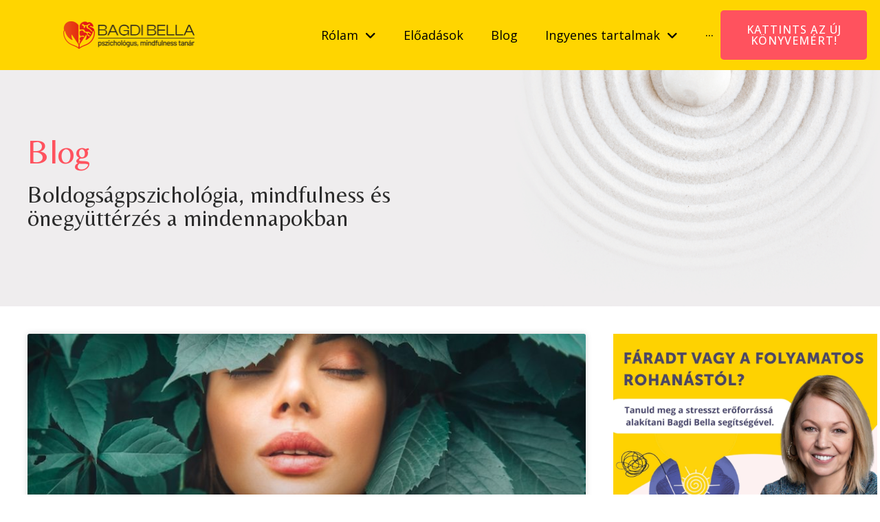

--- FILE ---
content_type: text/html; charset=UTF-8
request_url: https://bagdibella.hu/category/meditacio/
body_size: 28512
content:
<!doctype html><html lang="hu"><head><meta charset="UTF-8"><link rel="preconnect" href="https://fonts.gstatic.com/" crossorigin /><script>WebFontConfig={google:{families:["Open Sans:","Noto Sans:400,400italic,700:latin,latin-ext","Montserrat:700,800,900:latin,latin-ext","Open Sans:100,100italic,200,200italic,300,300italic,400,400italic,500,500italic,600,600italic,700,700italic,800,800italic,900,900italic:latin-ext","Belleza:100,100italic,200,200italic,300,300italic,400,400italic,500,500italic,600,600italic,700,700italic,800,800italic,900,900italic:latin-ext"]}};if ( typeof WebFont === "object" && typeof WebFont.load === "function" ) { WebFont.load( WebFontConfig ); }</script><script data-optimized="1" src="https://bagdibella.hu/wp-content/plugins/litespeed-cache/assets/js/webfontloader.min.js"></script> <meta name="viewport" content="width=device-width, initial-scale=1"><link rel="profile" href="https://gmpg.org/xfn/11"><meta name='robots' content='index, follow, max-image-preview:large, max-snippet:-1, max-video-preview:-1' /><title>Meditáció Archívum - bagdibella.hu</title><link rel="canonical" href="https://bagdibella.hu/category/meditacio/" /><meta property="og:locale" content="hu_HU" /><meta property="og:type" content="article" /><meta property="og:title" content="Meditáció Archívum" /><meta property="og:url" content="https://bagdibella.hu/category/meditacio/" /><meta property="og:site_name" content="bagdibella.hu" /><meta name="twitter:card" content="summary_large_image" /> <script type="application/ld+json" class="yoast-schema-graph">{"@context":"https://schema.org","@graph":[{"@type":"CollectionPage","@id":"https://bagdibella.hu/category/meditacio/","url":"https://bagdibella.hu/category/meditacio/","name":"Meditáció Archívum - bagdibella.hu","isPartOf":{"@id":"https://bagdibella.hu/#website"},"primaryImageOfPage":{"@id":"https://bagdibella.hu/category/meditacio/#primaryimage"},"image":{"@id":"https://bagdibella.hu/category/meditacio/#primaryimage"},"thumbnailUrl":"https://bagdibella.hu/wp-content/uploads/2023/08/stresszkezelesi-technika-e1692258088376.jpeg","breadcrumb":{"@id":"https://bagdibella.hu/category/meditacio/#breadcrumb"},"inLanguage":"hu"},{"@type":"ImageObject","inLanguage":"hu","@id":"https://bagdibella.hu/category/meditacio/#primaryimage","url":"https://bagdibella.hu/wp-content/uploads/2023/08/stresszkezelesi-technika-e1692258088376.jpeg","contentUrl":"https://bagdibella.hu/wp-content/uploads/2023/08/stresszkezelesi-technika-e1692258088376.jpeg","width":854,"height":569,"caption":"stresszkezelési technika"},{"@type":"BreadcrumbList","@id":"https://bagdibella.hu/category/meditacio/#breadcrumb","itemListElement":[{"@type":"ListItem","position":1,"name":"Kezdőlap","item":"https://bagdibella.hu/"},{"@type":"ListItem","position":2,"name":"Meditáció"}]},{"@type":"WebSite","@id":"https://bagdibella.hu/#website","url":"https://bagdibella.hu/","name":"bagdibella.hu","description":"Bagdi Bella pszichológus, mindfulness tanár: Főoldal Boldogság mentoring, mindfulness tanfolyamok és zenés-meditációs estek a lelki egészségért és boldogabb életért.","publisher":{"@id":"https://bagdibella.hu/#organization"},"potentialAction":[{"@type":"SearchAction","target":{"@type":"EntryPoint","urlTemplate":"https://bagdibella.hu/?s={search_term_string}"},"query-input":{"@type":"PropertyValueSpecification","valueRequired":true,"valueName":"search_term_string"}}],"inLanguage":"hu"},{"@type":"Organization","@id":"https://bagdibella.hu/#organization","name":"bagdibella.hu","url":"https://bagdibella.hu/","logo":{"@type":"ImageObject","inLanguage":"hu","@id":"https://bagdibella.hu/#/schema/logo/image/","url":"https://bagdibella.hu/wp-content/uploads/2023/05/BB-logo_OK.png","contentUrl":"https://bagdibella.hu/wp-content/uploads/2023/05/BB-logo_OK.png","width":2534,"height":525,"caption":"bagdibella.hu"},"image":{"@id":"https://bagdibella.hu/#/schema/logo/image/"}}]}</script> <link rel='dns-prefetch' href='//maps.googleapis.com' /><link rel='dns-prefetch' href='//meet.jit.si' /><link rel='dns-prefetch' href='//fonts.googleapis.com' /><link rel="alternate" type="application/rss+xml" title="bagdibella.hu &raquo; hírcsatorna" href="https://bagdibella.hu/feed/" /><link rel="alternate" type="application/rss+xml" title="bagdibella.hu &raquo; hozzászólás hírcsatorna" href="https://bagdibella.hu/comments/feed/" /><link rel="alternate" type="application/rss+xml" title="bagdibella.hu &raquo; Meditáció kategória hírcsatorna" href="https://bagdibella.hu/category/meditacio/feed/" />
<style type="text/css">.woocommerce .product .variations option:disabled{display:none}</style><style id='wp-img-auto-sizes-contain-inline-css'>img:is([sizes=auto i],[sizes^="auto," i]){contain-intrinsic-size:3000px 1500px}</style><link data-optimized="1" rel='stylesheet' id='hello-elementor-theme-style-css' href='https://bagdibella.hu/wp-content/litespeed/css/d27ef5a05f5127b0b8e3d566e3fa0a52.css?ver=0f33d' media='all' /><link data-optimized="1" rel='stylesheet' id='jet-menu-hello-css' href='https://bagdibella.hu/wp-content/litespeed/css/e512bbc5ab7fb5495164b657f538c028.css?ver=58d16' media='all' /><link data-optimized="1" rel='stylesheet' id='wp-block-library-css' href='https://bagdibella.hu/wp-content/litespeed/css/828eecd7e5b48701e2a18949be1f655b.css?ver=002d6' media='all' /><style id='wp-block-heading-inline-css'>h1:where(.wp-block-heading).has-background,h2:where(.wp-block-heading).has-background,h3:where(.wp-block-heading).has-background,h4:where(.wp-block-heading).has-background,h5:where(.wp-block-heading).has-background,h6:where(.wp-block-heading).has-background{padding:1.25em 2.375em}h1.has-text-align-left[style*=writing-mode]:where([style*=vertical-lr]),h1.has-text-align-right[style*=writing-mode]:where([style*=vertical-rl]),h2.has-text-align-left[style*=writing-mode]:where([style*=vertical-lr]),h2.has-text-align-right[style*=writing-mode]:where([style*=vertical-rl]),h3.has-text-align-left[style*=writing-mode]:where([style*=vertical-lr]),h3.has-text-align-right[style*=writing-mode]:where([style*=vertical-rl]),h4.has-text-align-left[style*=writing-mode]:where([style*=vertical-lr]),h4.has-text-align-right[style*=writing-mode]:where([style*=vertical-rl]),h5.has-text-align-left[style*=writing-mode]:where([style*=vertical-lr]),h5.has-text-align-right[style*=writing-mode]:where([style*=vertical-rl]),h6.has-text-align-left[style*=writing-mode]:where([style*=vertical-lr]),h6.has-text-align-right[style*=writing-mode]:where([style*=vertical-rl]){rotate:180deg}</style><style id='wp-block-paragraph-inline-css'>.is-small-text{font-size:.875em}.is-regular-text{font-size:1em}.is-large-text{font-size:2.25em}.is-larger-text{font-size:3em}.has-drop-cap:not(:focus):first-letter {float:left;font-size:8.4em;font-style:normal;font-weight:100;line-height:.68;margin:.05em .1em 0 0;text-transform:uppercase}body.rtl .has-drop-cap:not(:focus):first-letter {float:none;margin-left:.1em}p.has-drop-cap.has-background{overflow:hidden}:root :where(p.has-background){padding:1.25em 2.375em}:where(p.has-text-color:not(.has-link-color)) a{color:inherit}p.has-text-align-left[style*="writing-mode:vertical-lr"],p.has-text-align-right[style*="writing-mode:vertical-rl"]{rotate:180deg}</style><style id='wp-block-pullquote-inline-css'>.wp-block-pullquote{box-sizing:border-box;margin:0 0 1em;overflow-wrap:break-word;padding:4em 0;text-align:center}.wp-block-pullquote blockquote,.wp-block-pullquote p{color:inherit}.wp-block-pullquote blockquote{margin:0}.wp-block-pullquote p{margin-top:0}.wp-block-pullquote p:last-child{margin-bottom:0}.wp-block-pullquote.alignleft,.wp-block-pullquote.alignright{max-width:420px}.wp-block-pullquote cite,.wp-block-pullquote footer{position:relative}.wp-block-pullquote .has-text-color a{color:inherit}.wp-block-pullquote.has-text-align-left blockquote{text-align:left}.wp-block-pullquote.has-text-align-right blockquote{text-align:right}.wp-block-pullquote.has-text-align-center blockquote{text-align:center}.wp-block-pullquote.is-style-solid-color{border:none}.wp-block-pullquote.is-style-solid-color blockquote{margin-left:auto;margin-right:auto;max-width:60%}.wp-block-pullquote.is-style-solid-color blockquote p{font-size:2em;margin-bottom:0;margin-top:0}.wp-block-pullquote.is-style-solid-color blockquote cite{font-style:normal;text-transform:none}.wp-block-pullquote :where(cite){color:inherit;display:block}</style><link data-optimized="1" rel='stylesheet' id='wc-blocks-style-css' href='https://bagdibella.hu/wp-content/litespeed/css/1dbd587d82d0e19c1700ea930e67d9d8.css?ver=e981b' media='all' /><style id='global-styles-inline-css'>:root{--wp--preset--aspect-ratio--square:1;--wp--preset--aspect-ratio--4-3:4/3;--wp--preset--aspect-ratio--3-4:3/4;--wp--preset--aspect-ratio--3-2:3/2;--wp--preset--aspect-ratio--2-3:2/3;--wp--preset--aspect-ratio--16-9:16/9;--wp--preset--aspect-ratio--9-16:9/16;--wp--preset--color--black:#000;--wp--preset--color--cyan-bluish-gray:#abb8c3;--wp--preset--color--white:#fff;--wp--preset--color--pale-pink:#f78da7;--wp--preset--color--vivid-red:#cf2e2e;--wp--preset--color--luminous-vivid-orange:#ff6900;--wp--preset--color--luminous-vivid-amber:#fcb900;--wp--preset--color--light-green-cyan:#7bdcb5;--wp--preset--color--vivid-green-cyan:#00d084;--wp--preset--color--pale-cyan-blue:#8ed1fc;--wp--preset--color--vivid-cyan-blue:#0693e3;--wp--preset--color--vivid-purple:#9b51e0;--wp--preset--gradient--vivid-cyan-blue-to-vivid-purple:linear-gradient(135deg,#0693e3 0%,#9b51e0 100%);--wp--preset--gradient--light-green-cyan-to-vivid-green-cyan:linear-gradient(135deg,#7adcb4 0%,#00d082 100%);--wp--preset--gradient--luminous-vivid-amber-to-luminous-vivid-orange:linear-gradient(135deg,#fcb900 0%,#ff6900 100%);--wp--preset--gradient--luminous-vivid-orange-to-vivid-red:linear-gradient(135deg,#ff6900 0%,#cf2e2e 100%);--wp--preset--gradient--very-light-gray-to-cyan-bluish-gray:linear-gradient(135deg,#eee 0%,#a9b8c3 100%);--wp--preset--gradient--cool-to-warm-spectrum:linear-gradient(135deg,#4aeadc 0%,#9778d1 20%,#cf2aba 40%,#ee2c82 60%,#fb6962 80%,#fef84c 100%);--wp--preset--gradient--blush-light-purple:linear-gradient(135deg,#ffceec 0%,#9896f0 100%);--wp--preset--gradient--blush-bordeaux:linear-gradient(135deg,#fecda5 0%,#fe2d2d 50%,#6b003e 100%);--wp--preset--gradient--luminous-dusk:linear-gradient(135deg,#ffcb70 0%,#c751c0 50%,#4158d0 100%);--wp--preset--gradient--pale-ocean:linear-gradient(135deg,#fff5cb 0%,#b6e3d4 50%,#33a7b5 100%);--wp--preset--gradient--electric-grass:linear-gradient(135deg,#caf880 0%,#71ce7e 100%);--wp--preset--gradient--midnight:linear-gradient(135deg,#020381 0%,#2874fc 100%);--wp--preset--font-size--small:13px;--wp--preset--font-size--medium:20px;--wp--preset--font-size--large:36px;--wp--preset--font-size--x-large:42px;--wp--preset--spacing--20:.44rem;--wp--preset--spacing--30:.67rem;--wp--preset--spacing--40:1rem;--wp--preset--spacing--50:1.5rem;--wp--preset--spacing--60:2.25rem;--wp--preset--spacing--70:3.38rem;--wp--preset--spacing--80:5.06rem;--wp--preset--shadow--natural:6px 6px 9px rgba(0,0,0,.2);--wp--preset--shadow--deep:12px 12px 50px rgba(0,0,0,.4);--wp--preset--shadow--sharp:6px 6px 0px rgba(0,0,0,.2);--wp--preset--shadow--outlined:6px 6px 0px -3px #fff,6px 6px #000;--wp--preset--shadow--crisp:6px 6px 0px #000}:where(.is-layout-flex){gap:.5em}:where(.is-layout-grid){gap:.5em}body .is-layout-flex{display:flex}.is-layout-flex{flex-wrap:wrap;align-items:center}.is-layout-flex>:is(*,div){margin:0}body .is-layout-grid{display:grid}.is-layout-grid>:is(*,div){margin:0}:where(.wp-block-columns.is-layout-flex){gap:2em}:where(.wp-block-columns.is-layout-grid){gap:2em}:where(.wp-block-post-template.is-layout-flex){gap:1.25em}:where(.wp-block-post-template.is-layout-grid){gap:1.25em}.has-black-color{color:var(--wp--preset--color--black) !important}.has-cyan-bluish-gray-color{color:var(--wp--preset--color--cyan-bluish-gray) !important}.has-white-color{color:var(--wp--preset--color--white) !important}.has-pale-pink-color{color:var(--wp--preset--color--pale-pink) !important}.has-vivid-red-color{color:var(--wp--preset--color--vivid-red) !important}.has-luminous-vivid-orange-color{color:var(--wp--preset--color--luminous-vivid-orange) !important}.has-luminous-vivid-amber-color{color:var(--wp--preset--color--luminous-vivid-amber) !important}.has-light-green-cyan-color{color:var(--wp--preset--color--light-green-cyan) !important}.has-vivid-green-cyan-color{color:var(--wp--preset--color--vivid-green-cyan) !important}.has-pale-cyan-blue-color{color:var(--wp--preset--color--pale-cyan-blue) !important}.has-vivid-cyan-blue-color{color:var(--wp--preset--color--vivid-cyan-blue) !important}.has-vivid-purple-color{color:var(--wp--preset--color--vivid-purple) !important}.has-black-background-color{background-color:var(--wp--preset--color--black) !important}.has-cyan-bluish-gray-background-color{background-color:var(--wp--preset--color--cyan-bluish-gray) !important}.has-white-background-color{background-color:var(--wp--preset--color--white) !important}.has-pale-pink-background-color{background-color:var(--wp--preset--color--pale-pink) !important}.has-vivid-red-background-color{background-color:var(--wp--preset--color--vivid-red) !important}.has-luminous-vivid-orange-background-color{background-color:var(--wp--preset--color--luminous-vivid-orange) !important}.has-luminous-vivid-amber-background-color{background-color:var(--wp--preset--color--luminous-vivid-amber) !important}.has-light-green-cyan-background-color{background-color:var(--wp--preset--color--light-green-cyan) !important}.has-vivid-green-cyan-background-color{background-color:var(--wp--preset--color--vivid-green-cyan) !important}.has-pale-cyan-blue-background-color{background-color:var(--wp--preset--color--pale-cyan-blue) !important}.has-vivid-cyan-blue-background-color{background-color:var(--wp--preset--color--vivid-cyan-blue) !important}.has-vivid-purple-background-color{background-color:var(--wp--preset--color--vivid-purple) !important}.has-black-border-color{border-color:var(--wp--preset--color--black) !important}.has-cyan-bluish-gray-border-color{border-color:var(--wp--preset--color--cyan-bluish-gray) !important}.has-white-border-color{border-color:var(--wp--preset--color--white) !important}.has-pale-pink-border-color{border-color:var(--wp--preset--color--pale-pink) !important}.has-vivid-red-border-color{border-color:var(--wp--preset--color--vivid-red) !important}.has-luminous-vivid-orange-border-color{border-color:var(--wp--preset--color--luminous-vivid-orange) !important}.has-luminous-vivid-amber-border-color{border-color:var(--wp--preset--color--luminous-vivid-amber) !important}.has-light-green-cyan-border-color{border-color:var(--wp--preset--color--light-green-cyan) !important}.has-vivid-green-cyan-border-color{border-color:var(--wp--preset--color--vivid-green-cyan) !important}.has-pale-cyan-blue-border-color{border-color:var(--wp--preset--color--pale-cyan-blue) !important}.has-vivid-cyan-blue-border-color{border-color:var(--wp--preset--color--vivid-cyan-blue) !important}.has-vivid-purple-border-color{border-color:var(--wp--preset--color--vivid-purple) !important}.has-vivid-cyan-blue-to-vivid-purple-gradient-background{background:var(--wp--preset--gradient--vivid-cyan-blue-to-vivid-purple) !important}.has-light-green-cyan-to-vivid-green-cyan-gradient-background{background:var(--wp--preset--gradient--light-green-cyan-to-vivid-green-cyan) !important}.has-luminous-vivid-amber-to-luminous-vivid-orange-gradient-background{background:var(--wp--preset--gradient--luminous-vivid-amber-to-luminous-vivid-orange) !important}.has-luminous-vivid-orange-to-vivid-red-gradient-background{background:var(--wp--preset--gradient--luminous-vivid-orange-to-vivid-red) !important}.has-very-light-gray-to-cyan-bluish-gray-gradient-background{background:var(--wp--preset--gradient--very-light-gray-to-cyan-bluish-gray) !important}.has-cool-to-warm-spectrum-gradient-background{background:var(--wp--preset--gradient--cool-to-warm-spectrum) !important}.has-blush-light-purple-gradient-background{background:var(--wp--preset--gradient--blush-light-purple) !important}.has-blush-bordeaux-gradient-background{background:var(--wp--preset--gradient--blush-bordeaux) !important}.has-luminous-dusk-gradient-background{background:var(--wp--preset--gradient--luminous-dusk) !important}.has-pale-ocean-gradient-background{background:var(--wp--preset--gradient--pale-ocean) !important}.has-electric-grass-gradient-background{background:var(--wp--preset--gradient--electric-grass) !important}.has-midnight-gradient-background{background:var(--wp--preset--gradient--midnight) !important}.has-small-font-size{font-size:var(--wp--preset--font-size--small) !important}.has-medium-font-size{font-size:var(--wp--preset--font-size--medium) !important}.has-large-font-size{font-size:var(--wp--preset--font-size--large) !important}.has-x-large-font-size{font-size:var(--wp--preset--font-size--x-large) !important}:root :where(.wp-block-pullquote){font-size:1.5em;line-height:1.6}</style><style id='classic-theme-styles-inline-css'>/*! This file is auto-generated */
.wp-block-button__link{color:#fff;background-color:#32373c;border-radius:9999px;box-shadow:none;text-decoration:none;padding:calc(.667em + 2px) calc(1.333em + 2px);font-size:1.125em}.wp-block-file__button{background:#32373c;color:#fff;text-decoration:none}</style><link data-optimized="1" rel='stylesheet' id='woocommerce-layout-css' href='https://bagdibella.hu/wp-content/litespeed/css/b51cfd21f10c039e55e1248e8b60c89c.css?ver=88f80' media='all' /><link data-optimized="1" rel='stylesheet' id='woocommerce-smallscreen-css' href='https://bagdibella.hu/wp-content/litespeed/css/6cf55dca44aa94f8c7cdcb993b3bb576.css?ver=8ca74' media='only screen and (max-width: 768px)' /><link data-optimized="1" rel='stylesheet' id='woocommerce-general-css' href='https://bagdibella.hu/wp-content/litespeed/css/546420d9e80b81bec175f989f39dc48d.css?ver=6883e' media='all' /><style id='woocommerce-inline-inline-css'>.woocommerce form .form-row .required{visibility:visible}</style><link data-optimized="1" rel='stylesheet' id='hello-elementor-css' href='https://bagdibella.hu/wp-content/litespeed/css/b22682838506261e41a258d6f998e904.css?ver=3c69b' media='all' /><link data-optimized="1" rel='stylesheet' id='elementor-frontend-css' href='https://bagdibella.hu/wp-content/litespeed/css/da9df1a5efb0034c568599d90b26e313.css?ver=47d3f' media='all' /><link data-optimized="1" rel='stylesheet' id='elementor-post-6-css' href='https://bagdibella.hu/wp-content/litespeed/css/4d9b657696f53538e5c32a9e70b1b1f6.css?ver=86221' media='all' /><link data-optimized="1" rel='stylesheet' id='font-awesome-all-css' href='https://bagdibella.hu/wp-content/litespeed/css/22820665d34d63fabd5f25c92671563e.css?ver=78457' media='all' /><link data-optimized="1" rel='stylesheet' id='font-awesome-v4-shims-css' href='https://bagdibella.hu/wp-content/litespeed/css/5321012348e6d17f810c642fa48bc1dc.css?ver=825c3' media='all' /><link data-optimized="1" rel='stylesheet' id='jet-menu-public-styles-css' href='https://bagdibella.hu/wp-content/litespeed/css/7a6a7fb679f9cf1dd2d7cecb66121507.css?ver=38558' media='all' /><link data-optimized="1" rel='stylesheet' id='jet-menu-general-css' href='https://bagdibella.hu/wp-content/litespeed/css/0297b586fc67b4fdb810dbaa1b38c87c.css?ver=ca534' media='all' /><link data-optimized="1" rel='stylesheet' id='widget-image-css' href='https://bagdibella.hu/wp-content/litespeed/css/ae2644bd69d5cea9e3cba330727c34b9.css?ver=f25e2' media='all' /><link data-optimized="1" rel='stylesheet' id='widget-spacer-css' href='https://bagdibella.hu/wp-content/litespeed/css/a208e4540e0fe8926e2446f961b1091c.css?ver=dfb09' media='all' /><link data-optimized="1" rel='stylesheet' id='widget-heading-css' href='https://bagdibella.hu/wp-content/litespeed/css/ef10a2e9b7eb992fb838bc1d1c9ec3fb.css?ver=643b8' media='all' /><link data-optimized="1" rel='stylesheet' id='widget-text-editor-css' href='https://bagdibella.hu/wp-content/litespeed/css/0d2163c6326f15636174ad0aa66abf9e.css?ver=c34b4' media='all' /><link data-optimized="1" rel='stylesheet' id='widget-image-box-css' href='https://bagdibella.hu/wp-content/litespeed/css/1abe22ade981867e6994b29e55c223d4.css?ver=871ef' media='all' /><link data-optimized="1" rel='stylesheet' id='widget-icon-list-css' href='https://bagdibella.hu/wp-content/litespeed/css/f5d7c9c71929a48e26b674d12c3fcc2b.css?ver=b8a7e' media='all' /><link data-optimized="1" rel='stylesheet' id='widget-divider-css' href='https://bagdibella.hu/wp-content/litespeed/css/b0598f84148bc96c322b798dc84d562c.css?ver=46da0' media='all' /><link data-optimized="1" rel='stylesheet' id='widget-social-icons-css' href='https://bagdibella.hu/wp-content/litespeed/css/dd4b15a98d8ef9028c12c707fa4c1480.css?ver=353c9' media='all' /><link data-optimized="1" rel='stylesheet' id='e-apple-webkit-css' href='https://bagdibella.hu/wp-content/litespeed/css/2abdacc248092bb0e4eeceec98ffb010.css?ver=53a96' media='all' /><link data-optimized="1" rel='stylesheet' id='widget-form-css' href='https://bagdibella.hu/wp-content/litespeed/css/b113933f73ed3eea8a1f3294c68af754.css?ver=a6f03' media='all' /><link data-optimized="1" rel='stylesheet' id='widget-posts-css' href='https://bagdibella.hu/wp-content/litespeed/css/71760cc49007d54539e313203d60d5d0.css?ver=9a4bf' media='all' /><link data-optimized="1" rel='stylesheet' id='widget-call-to-action-css' href='https://bagdibella.hu/wp-content/litespeed/css/52f5395db4b6d3964de0a61f372f8f2d.css?ver=a17a7' media='all' /><link data-optimized="1" rel='stylesheet' id='e-transitions-css' href='https://bagdibella.hu/wp-content/litespeed/css/44d6148b8f9c80638d2760b1630d34f3.css?ver=abf11' media='all' /><link data-optimized="1" rel='stylesheet' id='widget-search-form-css' href='https://bagdibella.hu/wp-content/litespeed/css/adc1d97809d57bef2e89cee6d754aef5.css?ver=10148' media='all' /><link data-optimized="1" rel='stylesheet' id='elementor-icons-shared-0-css' href='https://bagdibella.hu/wp-content/litespeed/css/b8ef7a25628de0c48c0fff276496ec9d.css?ver=5a85c' media='all' /><link data-optimized="1" rel='stylesheet' id='elementor-icons-fa-solid-css' href='https://bagdibella.hu/wp-content/litespeed/css/e84e4c05ac9091225aa154736300e7ac.css?ver=81d66' media='all' /><link data-optimized="1" rel='stylesheet' id='widget-nav-menu-css' href='https://bagdibella.hu/wp-content/litespeed/css/95b364305d42b5d3bbb599ab5aba8379.css?ver=58395' media='all' /><link data-optimized="1" rel='stylesheet' id='elementor-icons-css' href='https://bagdibella.hu/wp-content/litespeed/css/56dc6a49213b8e7a5a11f4e0ecb5c3e1.css?ver=1c31f' media='all' /><link data-optimized="1" rel='stylesheet' id='elementor-post-23-css' href='https://bagdibella.hu/wp-content/litespeed/css/f869d87ed0d07eda471431b3a39f5938.css?ver=e723b' media='all' /><link data-optimized="1" rel='stylesheet' id='elementor-post-28-css' href='https://bagdibella.hu/wp-content/litespeed/css/540fcb724313458aaa2a1979162cfc82.css?ver=847fb' media='all' /><link data-optimized="1" rel='stylesheet' id='elementor-post-256-css' href='https://bagdibella.hu/wp-content/litespeed/css/a1a182adbd2166d00a7076706c2fa1f2.css?ver=42631' media='all' /><link data-optimized="1" rel='stylesheet' id='evcal_cal_default-css' href='https://bagdibella.hu/wp-content/litespeed/css/22eeff9d5eb5b4f732c3edbcc47bfc77.css?ver=79adf' media='all' /><link data-optimized="1" rel='stylesheet' id='evo_font_icons-css' href='https://bagdibella.hu/wp-content/litespeed/css/52c8a4e8fa88bb92c996596183a2cae3.css?ver=6fdd2' media='all' /><link data-optimized="1" rel='stylesheet' id='eventon_dynamic_styles-css' href='https://bagdibella.hu/wp-content/litespeed/css/0dd29866f1ab7ca6921420a2486f72e2.css?ver=a3b1c' media='all' /><link data-optimized="1" rel='stylesheet' id='evo_el_styles-css' href='https://bagdibella.hu/wp-content/litespeed/css/83668c654de5c57c3b524f0e8e492be2.css?ver=9aaaa' media='all' /><link data-optimized="1" rel='stylesheet' id='elementor-icons-fa-brands-css' href='https://bagdibella.hu/wp-content/litespeed/css/d4fa8da06ff86c5cf3f79a3f61f2cb31.css?ver=e58ee' media='all' /><link rel="preconnect" href="https://fonts.gstatic.com/" crossorigin><script src="https://bagdibella.hu/wp-includes/js/jquery/jquery.min.js?ver=3.7.1" id="jquery-core-js"></script> <script data-optimized="1" src="https://bagdibella.hu/wp-content/litespeed/js/0683829b0f38baf5a487744863a5f7f2.js?ver=2a823" id="jquery-migrate-js"></script> <script data-optimized="1" src="https://bagdibella.hu/wp-content/litespeed/js/e78ed383efc400d773767b72f3222e58.js?ver=ea413" id="wc-jquery-blockui-js" defer data-wp-strategy="defer"></script> <script data-optimized="1" id="wc-add-to-cart-js-extra">var wc_add_to_cart_params={"ajax_url":"/wp-admin/admin-ajax.php","wc_ajax_url":"/?wc-ajax=%%endpoint%%","i18n_view_cart":"Kos\u00e1r","cart_url":"https://bagdibella.hu/kosar/","is_cart":"","cart_redirect_after_add":"no"}</script> <script data-optimized="1" src="https://bagdibella.hu/wp-content/litespeed/js/87c81ff3c6f6ee325ca5b3be21dfcf27.js?ver=ab1f3" id="wc-add-to-cart-js" defer data-wp-strategy="defer"></script> <script data-optimized="1" src="https://bagdibella.hu/wp-content/litespeed/js/a714042b006c6c60fded08bb6eee1d24.js?ver=11bc6" id="wc-js-cookie-js" defer data-wp-strategy="defer"></script> <script data-optimized="1" id="woocommerce-js-extra">var woocommerce_params={"ajax_url":"/wp-admin/admin-ajax.php","wc_ajax_url":"/?wc-ajax=%%endpoint%%","i18n_password_show":"Jelsz\u00f3 megjelen\u00edt\u00e9se","i18n_password_hide":"Jelsz\u00f3 elrejt\u00e9se"}</script> <script data-optimized="1" src="https://bagdibella.hu/wp-content/litespeed/js/e7843f86a8ebc6441d1d169117d1f74c.js?ver=ad451" id="woocommerce-js" defer data-wp-strategy="defer"></script> <script data-optimized="1" id="evo-inlinescripts-header-js-after">jQuery(document).ready(function($){})</script> <link rel="https://api.w.org/" href="https://bagdibella.hu/wp-json/" /><link rel="alternate" title="JSON" type="application/json" href="https://bagdibella.hu/wp-json/wp/v2/categories/92" /><link rel="EditURI" type="application/rsd+xml" title="RSD" href="https://bagdibella.hu/xmlrpc.php?rsd" /> <script data-optimized="1" type="text/javascript">(function(e,t,o,n,p,r,i){e.visitorGlobalObjectAlias=n;e[e.visitorGlobalObjectAlias]=e[e.visitorGlobalObjectAlias]||function(){(e[e.visitorGlobalObjectAlias].q=e[e.visitorGlobalObjectAlias].q||[]).push(arguments)};e[e.visitorGlobalObjectAlias].l=(new Date).getTime();r=t.createElement("script");r.src=o;r.async=!0;i=t.getElementsByTagName("script")[0];i.parentNode.insertBefore(r,i)})(window,document,"https://diffuser-cdn.app-us1.com/diffuser/diffuser.js","vgo");vgo('setAccount','28267280');vgo('setTrackByDefault',!0);vgo('process')</script>  <script>!function(f,b,e,v,n,t,s){if(f.fbq)return;n=f.fbq=function(){n.callMethod?n.callMethod.apply(n,arguments):n.queue.push(arguments)};if(!f._fbq)f._fbq=n;n.push=n;n.loaded=!0;n.version='2.0';n.queue=[];t=b.createElement(e);t.async=!0;t.src=v;s=b.getElementsByTagName(e)[0];s.parentNode.insertBefore(t,s)}(window,document,'script','https://connect.facebook.net/en_US/fbevents.js');fbq('init','616393452971165');fbq('track','PageView')</script> <noscript><img height="1" width="1" src="https://www.facebook.com/tr?id=616393452971165&ev=PageView&noscript=1" /></noscript> <script>(function(w,d,s,l,i){w[l]=w[l]||[];w[l].push({'gtm.start':
new Date().getTime(),event:'gtm.js'});var f=d.getElementsByTagName(s)[0],
j=d.createElement(s),dl=l!='dataLayer'?'&l='+l:'';j.async=true;j.src=
'https://www.googletagmanager.com/gtm.js?id='+i+dl;f.parentNode.insertBefore(j,f);
})(window,document,'script','dataLayer','GTM-M5SKLTX');</script> 
<noscript><style>.woocommerce-product-gallery{ opacity: 1 !important; }</style></noscript><meta name="generator" content="Elementor 3.26.4; features: additional_custom_breakpoints; settings: css_print_method-external, google_font-enabled, font_display-swap"><meta name="generator" content="EventON 4.4" /><style>.e-con.e-parent:nth-of-type(n+4):not(.e-lazyloaded):not(.e-no-lazyload),.e-con.e-parent:nth-of-type(n+4):not(.e-lazyloaded):not(.e-no-lazyload) *{background-image:none !important}@media screen and (max-height:1024px){.e-con.e-parent:nth-of-type(n+3):not(.e-lazyloaded):not(.e-no-lazyload),.e-con.e-parent:nth-of-type(n+3):not(.e-lazyloaded):not(.e-no-lazyload) *{background-image:none !important}}@media screen and (max-height:640px){.e-con.e-parent:nth-of-type(n+2):not(.e-lazyloaded):not(.e-no-lazyload),.e-con.e-parent:nth-of-type(n+2):not(.e-lazyloaded):not(.e-no-lazyload) *{background-image:none !important}}</style><link rel="icon" href="https://bagdibella.hu/wp-content/uploads/2023/05/bagdi_bella_logo_csomag_RGB-03-e1691515018668-100x100.png" sizes="32x32" /><link rel="icon" href="https://bagdibella.hu/wp-content/uploads/2023/05/bagdi_bella_logo_csomag_RGB-03-e1691515018668-300x300.png" sizes="192x192" /><link rel="apple-touch-icon" href="https://bagdibella.hu/wp-content/uploads/2023/05/bagdi_bella_logo_csomag_RGB-03-e1691515018668-300x300.png" /><meta name="msapplication-TileImage" content="https://bagdibella.hu/wp-content/uploads/2023/05/bagdi_bella_logo_csomag_RGB-03-e1691515018668-300x300.png" /><style id="wp-custom-css">.blogbejegyzes .wp-block-spacer{display:none}.blogbejegyzes h2{margin-top:40px}.blogbejegyzes h3{margin-bottom:10px}.blogbejegyzes figure.wp-block-pullquote{margin:40px 0}.blogbejegyzes ul,.blogbejegyzes ol{margin-bottom:10px}.wp-block-quote{overflow-wrap:break-word;background:#ffd500;padding:25px;text-align:center;border-radius:15px;margin:5px;font-size:20px;line-height:1.6}.wp-block-pullquote{font-size:20px;line-height:1.6;background:#FFD50021;text-align:left;border-left-style:solid;border-left-color:#ffd500;border-left-width:15px;border-radius:0 15px 15px 0;margin:5px;padding:5px}.ajde_evcal_calendar.color #evcal_list .eventon_list_event .evcal_cblock,.ajde_evcal_calendar.color #evcal_list .eventon_list_event .evoet_cx span.evcal_event_title,.ajde_evcal_calendar.color #evcal_list .eventon_list_event .evoet_cx span.evcal_event_subtitle,.ajde_evcal_calendar.color #evcal_list .eventon_list_event .evoet_cx em,.ajde_evcal_calendar.color #evcal_list .eventon_list_event .eventon_list_event .evoet_cx .evcal_desc_info,.ajde_evcal_calendar.color .eventon_events_list .eventon_list_event .evcal_cblock em.evo_day,.ajde_evcal_calendar.color .evoet_cx .evo_below_title .status_reason,.ajde_evcal_calendar.color .evoet_cx .evo_tz_time .evo_tz,.ajde_evcal_calendar.color .evoet_cx .evo_mytime.tzo_trig i,.ajde_evcal_calendar.color .evoet_cx .evo_mytime.tzo_trig b,.ajde_evcal_calendar.color .evoet_cx .evcal_desc3 em i,.ajde_evcal_calendar.color .evoet_cx .evcal_desc3 .evo_ep_pre,.ajde_evcal_calendar.color .evoet_cx .evcal_desc3 .evo_ep_time,.ajde_evcal_calendar.color .evoet_cx .evo_mytime.tzo_trig:hover i,.ajde_evcal_calendar.color .evoet_cx .evo_mytime.tzo_trig:hover b,.evo_lightboxes .color.eventon_list_event .evoet_cx .evo_below_title .status_reason,.evo_lightboxes .color.eventon_list_event .evcal_cblock,.evo_lightboxes .color.eventon_list_event .evoet_cx span.evcal_event_title,.evo_lightboxes .color.eventon_list_event .evoet_cx span.evcal_event_subtitle,.evo_lightboxes .color.eventon_list_event .evoet_cx em,.evo_lightboxes .color.eventon_list_event .evoet_cx .evcal_desc_info,.evo_lightboxes .color.eventon_list_event .evcal_cblock em.evo_day,.evo_lightboxes .color.eventon_list_event .evoet_cx .evo_tz_time>*,.evo_lightboxes .color.eventon_list_event .evoet_cx .evo_mytime.tzo_trig i,.evo_lightboxes .color.eventon_list_event .evoet_cx .evo_mytime.tzo_trig b,.ajde_evcal_calendar.color #evcal_list.eventon_events_list .eventon_list_event p .evoet_cx span.evcal_event_title{color:#595859;font-weight:400}.wp-element-button{border-radius:7px;color:#323232;background-color:#ffd500 !important}.eventon_events_list .eventon_list_event .evoet_cx,.evo_pop_body .evoet_cx{margin-right:10px;padding:5px;border-radius:7px}.ajde_evcal_calendar.color #evcal_list .eventon_list_event p .desc_trig,.evo_lightboxes .color.eventon_list_event .evopop_top,.evo_lightboxes .color.eventon_list_event .evcal_list_a{border-left:0 solid transparent;background:0 0 !important}.eventon_events_list .eventon_list_event .evoet_cx,.evo_pop_body .evoet_cx{margin-right:10px;padding:10px;border-radius:7px;background:#fff}body .evcal_eventcard .evcal_cell_rel_events a{cursor:pointer;background-color:#e2e2e2;color:#fff;padding:40px 20px;margin-bottom:8px;border-radius:8px;margin:0 8px 8px 0;display:flex;flex:1;flex-basis:0%;flex-basis:calc(33% - 8px);flex-direction:column;background-repeat:no-repeat;background-size:cover;background-position:center center;background:#ffc600 !important;border-radius:7px}body .evcal_eventcard .evcal_cell_rel_events a h4{color:#fff;text-shadow:0 0 0px;font-size:24px;font-weight:800;line-height:110%}.evcal_cell_rel_events a em,.evcal_cell_rel_events a b{line-height:1.3;text-transform:uppercase;text-shadow:0 0 0px}.elementor-kit-6 h5{font-family:"Belleza",Sans-serif !important;font-size:34px;font-weight:500}body:not(.single) .elementor-kit-6 h3{display:inline;margin:0 auto 0px auto;padding:5px;font-size:24px;background-color:#ffd500}.eventon_events_list .eventon_list_event .evcal_list_a{padding:5px !important;padding-left:10px !important}h4.elementor-image-box-title a{text-decoration:none !important;cursor:pointer !important}a.top-level-link{text-decoration:none !important;cursor:pointer !important}</style><style id="hucommerce-theme-fix"></style><link data-optimized="1" rel='stylesheet' id='elementor-post-1648-css' href='https://bagdibella.hu/wp-content/litespeed/css/4fe7accef5f3a8649dd447221a5bf6b7.css?ver=0c9dc' media='all' /><link data-optimized="1" rel='stylesheet' id='elementor-post-1992-css' href='https://bagdibella.hu/wp-content/litespeed/css/bc0e3a51d7795e9edfbea6a445fc1008.css?ver=ef2e0' media='all' /><link data-optimized="1" rel='stylesheet' id='e-motion-fx-css' href='https://bagdibella.hu/wp-content/litespeed/css/830348b7851ef7270c377c6a6dd0e842.css?ver=0efa9' media='all' /><link data-optimized="1" rel='stylesheet' id='e-sticky-css' href='https://bagdibella.hu/wp-content/litespeed/css/63f96670726263543bba27f3a921cf12.css?ver=85ee5' media='all' /></head><body class="archive category category-meditacio category-92 wp-custom-logo wp-theme-hello-elementor theme-hello-elementor woocommerce-no-js jet-desktop-menu-active elementor-page-256 elementor-default elementor-template-full-width elementor-kit-6"><noscript><iframe data-lazyloaded="1" src="about:blank" data-src="https://www.googletagmanager.com/ns.html?id=GTM-M5SKLTX" height="0" width="0"></iframe><noscript><iframe src="https://www.googletagmanager.com/ns.html?id=GTM-M5SKLTX" height="0" width="0"></iframe></noscript></noscript><a class="skip-link screen-reader-text" href="#content">Skip to content</a><div data-elementor-type="header" data-elementor-id="23" class="elementor elementor-23 elementor-location-header" data-elementor-post-type="elementor_library"><section class="elementor-section elementor-top-section elementor-element elementor-element-89e0766 elementor-section-full_width elementor-section-height-default elementor-section-height-default" data-id="89e0766" data-element_type="section" data-settings="{&quot;background_background&quot;:&quot;classic&quot;,&quot;jet_parallax_layout_list&quot;:[]}"><div class="elementor-container elementor-column-gap-default"><div class="elementor-column elementor-col-33 elementor-top-column elementor-element elementor-element-ce09ae9" data-id="ce09ae9" data-element_type="column"><div class="elementor-widget-wrap elementor-element-populated"><div class="elementor-element elementor-element-61618ad elementor-widget elementor-widget-theme-site-logo elementor-widget-image" data-id="61618ad" data-element_type="widget" data-widget_type="theme-site-logo.default"><div class="elementor-widget-container">
<a href="https://bagdibella.hu">
<img data-lazyloaded="1" src="[data-uri]" fetchpriority="high" width="2534" height="525" data-src="https://bagdibella.hu/wp-content/uploads/2023/05/BB-logo_OK.png" class="attachment-full size-full wp-image-6760" alt="" data-srcset="https://bagdibella.hu/wp-content/uploads/2023/05/BB-logo_OK.png 2534w, https://bagdibella.hu/wp-content/uploads/2023/05/BB-logo_OK-300x62.png 300w, https://bagdibella.hu/wp-content/uploads/2023/05/BB-logo_OK-1024x212.png 1024w, https://bagdibella.hu/wp-content/uploads/2023/05/BB-logo_OK-768x159.png 768w, https://bagdibella.hu/wp-content/uploads/2023/05/BB-logo_OK-1536x318.png 1536w, https://bagdibella.hu/wp-content/uploads/2023/05/BB-logo_OK-2048x424.png 2048w, https://bagdibella.hu/wp-content/uploads/2023/05/BB-logo_OK-600x124.png 600w" data-sizes="(max-width: 2534px) 100vw, 2534px" /><noscript><img fetchpriority="high" width="2534" height="525" src="https://bagdibella.hu/wp-content/uploads/2023/05/BB-logo_OK.png" class="attachment-full size-full wp-image-6760" alt="" srcset="https://bagdibella.hu/wp-content/uploads/2023/05/BB-logo_OK.png 2534w, https://bagdibella.hu/wp-content/uploads/2023/05/BB-logo_OK-300x62.png 300w, https://bagdibella.hu/wp-content/uploads/2023/05/BB-logo_OK-1024x212.png 1024w, https://bagdibella.hu/wp-content/uploads/2023/05/BB-logo_OK-768x159.png 768w, https://bagdibella.hu/wp-content/uploads/2023/05/BB-logo_OK-1536x318.png 1536w, https://bagdibella.hu/wp-content/uploads/2023/05/BB-logo_OK-2048x424.png 2048w, https://bagdibella.hu/wp-content/uploads/2023/05/BB-logo_OK-600x124.png 600w" sizes="(max-width: 2534px) 100vw, 2534px" /></noscript>				</a></div></div></div></div><div class="elementor-column elementor-col-33 elementor-top-column elementor-element elementor-element-e55b8f5" data-id="e55b8f5" data-element_type="column"><div class="elementor-widget-wrap elementor-element-populated"><div class="elementor-element elementor-element-69a0d78 elementor-widget__width-initial elementor-widget elementor-widget-jet-mega-menu" data-id="69a0d78" data-element_type="widget" data-widget_type="jet-mega-menu.default"><div class="elementor-widget-container"><div class="menu-fomenu-container"><div class="jet-menu-container"><div class="jet-menu-inner"><ul class="jet-menu jet-menu--animation-type-move-down jet-menu--roll-up"><li id="jet-menu-item-780" class="jet-menu-item jet-menu-item-type-custom jet-menu-item-object-custom jet-menu-item-has-children jet-has-roll-up jet-mega-menu-item jet-regular-item jet-menu-item-has-children jet-menu-item-780"><a class="top-level-link"><div class="jet-menu-item-wrapper"><div class="jet-menu-title">Rólam</div><i class="jet-dropdown-arrow fa fa-angle-down"></i></div></a><div class="jet-sub-mega-menu" data-template-id="1648"><div data-elementor-type="wp-post" data-elementor-id="1648" class="elementor elementor-1648" data-elementor-post-type="jet-menu"><section class="elementor-section elementor-top-section elementor-element elementor-element-b65ad59 elementor-section-boxed elementor-section-height-default elementor-section-height-default" data-id="b65ad59" data-element_type="section" data-settings="{&quot;background_background&quot;:&quot;classic&quot;,&quot;jet_parallax_layout_list&quot;:[]}"><div class="elementor-container elementor-column-gap-default"><div class="elementor-column elementor-col-100 elementor-top-column elementor-element elementor-element-44891ca" data-id="44891ca" data-element_type="column" data-settings="{&quot;background_background&quot;:&quot;classic&quot;}"><div class="elementor-widget-wrap elementor-element-populated"><section class="elementor-section elementor-inner-section elementor-element elementor-element-34a6a50 elementor-section-boxed elementor-section-height-default elementor-section-height-default" data-id="34a6a50" data-element_type="section" data-settings="{&quot;jet_parallax_layout_list&quot;:[]}"><div class="elementor-container elementor-column-gap-default"><div class="elementor-column elementor-col-50 elementor-inner-column elementor-element elementor-element-11cd76c" data-id="11cd76c" data-element_type="column"><div class="elementor-widget-wrap elementor-element-populated"><div class="elementor-element elementor-element-9f9e417 elementor-position-left elementor-vertical-align-middle elementor-widget elementor-widget-image-box" data-id="9f9e417" data-element_type="widget" data-widget_type="image-box.default"><div class="elementor-widget-container"><div class="elementor-image-box-wrapper"><figure class="elementor-image-box-img"><a href="https://bagdibella.hu/bemutatkozas/" tabindex="-1"><img data-lazyloaded="1" src="[data-uri]" width="590" height="436" data-src="https://bagdibella.hu/wp-content/uploads/2023/07/bagdi_bella_logo_csomag_RGB-03-e1688535212792.png" class="attachment-full size-full wp-image-1605" alt="" /><noscript><img width="590" height="436" src="https://bagdibella.hu/wp-content/uploads/2023/07/bagdi_bella_logo_csomag_RGB-03-e1688535212792.png" class="attachment-full size-full wp-image-1605" alt="" /></noscript></a></figure><div class="elementor-image-box-content"><h4 class="elementor-image-box-title"><a href="https://bagdibella.hu/bemutatkozas/">Bemutatkozás</a></h4></div></div></div></div><div class="elementor-element elementor-element-749aa1f elementor-widget elementor-widget-image" data-id="749aa1f" data-element_type="widget" data-widget_type="image.default"><div class="elementor-widget-container">
<a href="https://bagdibella.hu/bemutatkozas/">
<img data-lazyloaded="1" src="[data-uri]" loading="lazy" width="683" height="205" data-src="https://bagdibella.hu/wp-content/uploads/2023/07/Képernyőfotó-2023-06-19-22.20-1-4.png" class="attachment-large size-large wp-image-1735" alt="" data-srcset="https://bagdibella.hu/wp-content/uploads/2023/07/Képernyőfotó-2023-06-19-22.20-1-4.png 683w, https://bagdibella.hu/wp-content/uploads/2023/07/Képernyőfotó-2023-06-19-22.20-1-4-600x180.png 600w, https://bagdibella.hu/wp-content/uploads/2023/07/Képernyőfotó-2023-06-19-22.20-1-4-300x90.png 300w" data-sizes="(max-width: 683px) 100vw, 683px" /><noscript><img loading="lazy" width="683" height="205" src="https://bagdibella.hu/wp-content/uploads/2023/07/Képernyőfotó-2023-06-19-22.20-1-4.png" class="attachment-large size-large wp-image-1735" alt="" srcset="https://bagdibella.hu/wp-content/uploads/2023/07/Képernyőfotó-2023-06-19-22.20-1-4.png 683w, https://bagdibella.hu/wp-content/uploads/2023/07/Képernyőfotó-2023-06-19-22.20-1-4-600x180.png 600w, https://bagdibella.hu/wp-content/uploads/2023/07/Képernyőfotó-2023-06-19-22.20-1-4-300x90.png 300w" sizes="(max-width: 683px) 100vw, 683px" /></noscript>								</a></div></div></div></div><div class="elementor-column elementor-col-50 elementor-inner-column elementor-element elementor-element-ef05f94" data-id="ef05f94" data-element_type="column"><div class="elementor-widget-wrap elementor-element-populated"><div class="elementor-element elementor-element-2a9113f elementor-position-left elementor-vertical-align-middle elementor-widget elementor-widget-image-box" data-id="2a9113f" data-element_type="widget" data-widget_type="image-box.default"><div class="elementor-widget-container"><div class="elementor-image-box-wrapper"><figure class="elementor-image-box-img"><a href="https://bagdibella.hu/kapcsolat/" tabindex="-1"><img data-lazyloaded="1" src="[data-uri]" loading="lazy" width="91" height="91" data-src="https://bagdibella.hu/wp-content/uploads/2023/07/mail.png" class="attachment-full size-full wp-image-2202" alt="" /><noscript><img loading="lazy" width="91" height="91" src="https://bagdibella.hu/wp-content/uploads/2023/07/mail.png" class="attachment-full size-full wp-image-2202" alt="" /></noscript></a></figure><div class="elementor-image-box-content"><h4 class="elementor-image-box-title"><a href="https://bagdibella.hu/kapcsolat/">Kapcsolat</a></h4></div></div></div></div><div class="elementor-element elementor-element-a0768ac elementor-widget elementor-widget-image" data-id="a0768ac" data-element_type="widget" data-widget_type="image.default"><div class="elementor-widget-container">
<a href="https://bagdibella.hu/kapcsolat/">
<img data-lazyloaded="1" src="[data-uri]" loading="lazy" width="800" height="214" data-src="https://bagdibella.hu/wp-content/uploads/2023/07/iroda-bb-1-1024x274.png" class="attachment-large size-large wp-image-1768" alt="" data-srcset="https://bagdibella.hu/wp-content/uploads/2023/07/iroda-bb-1-1024x274.png 1024w, https://bagdibella.hu/wp-content/uploads/2023/07/iroda-bb-1-600x161.png 600w, https://bagdibella.hu/wp-content/uploads/2023/07/iroda-bb-1-300x80.png 300w, https://bagdibella.hu/wp-content/uploads/2023/07/iroda-bb-1-768x206.png 768w, https://bagdibella.hu/wp-content/uploads/2023/07/iroda-bb-1.png 1448w" data-sizes="(max-width: 800px) 100vw, 800px" /><noscript><img loading="lazy" width="800" height="214" src="https://bagdibella.hu/wp-content/uploads/2023/07/iroda-bb-1-1024x274.png" class="attachment-large size-large wp-image-1768" alt="" srcset="https://bagdibella.hu/wp-content/uploads/2023/07/iroda-bb-1-1024x274.png 1024w, https://bagdibella.hu/wp-content/uploads/2023/07/iroda-bb-1-600x161.png 600w, https://bagdibella.hu/wp-content/uploads/2023/07/iroda-bb-1-300x80.png 300w, https://bagdibella.hu/wp-content/uploads/2023/07/iroda-bb-1-768x206.png 768w, https://bagdibella.hu/wp-content/uploads/2023/07/iroda-bb-1.png 1448w" sizes="(max-width: 800px) 100vw, 800px" /></noscript>								</a></div></div></div></div></div></section><section class="elementor-section elementor-inner-section elementor-element elementor-element-c645b03 elementor-section-boxed elementor-section-height-default elementor-section-height-default" data-id="c645b03" data-element_type="section" data-settings="{&quot;jet_parallax_layout_list&quot;:[]}"><div class="elementor-container elementor-column-gap-default"><div class="elementor-column elementor-col-50 elementor-inner-column elementor-element elementor-element-9973e04" data-id="9973e04" data-element_type="column"><div class="elementor-widget-wrap elementor-element-populated"><div class="elementor-element elementor-element-8a9b69a elementor-position-left elementor-vertical-align-middle elementor-widget elementor-widget-image-box" data-id="8a9b69a" data-element_type="widget" data-widget_type="image-box.default"><div class="elementor-widget-container"><div class="elementor-image-box-wrapper"><figure class="elementor-image-box-img"><a href="https://jobbveledavilag.hu/" target="_blank" tabindex="-1"><img data-lazyloaded="1" src="[data-uri]" loading="lazy" width="40" height="40" data-src="https://bagdibella.hu/wp-content/uploads/2023/07/Képernyőfotó-2023-07-10-21.18.12-e1689016716971.png" class="attachment-full size-full wp-image-2166" alt="" /><noscript><img loading="lazy" width="40" height="40" src="https://bagdibella.hu/wp-content/uploads/2023/07/Képernyőfotó-2023-07-10-21.18.12-e1689016716971.png" class="attachment-full size-full wp-image-2166" alt="" /></noscript></a></figure><div class="elementor-image-box-content"><h4 class="elementor-image-box-title"><a href="https://jobbveledavilag.hu/" target="_blank">Jobb Veled a Világ Alapítvány</a></h4></div></div></div></div><div class="elementor-element elementor-element-9ae33b1 elementor-widget elementor-widget-image" data-id="9ae33b1" data-element_type="widget" data-widget_type="image.default"><div class="elementor-widget-container">
<a href="https://jobbveledavilag.hu/" target="_blank">
<img data-lazyloaded="1" src="[data-uri]" loading="lazy" width="683" height="205" data-src="https://bagdibella.hu/wp-content/uploads/2023/07/Képernyőfotó-2023-06-19-22.20-1-7.png" class="attachment-large size-large wp-image-1762" alt="" data-srcset="https://bagdibella.hu/wp-content/uploads/2023/07/Képernyőfotó-2023-06-19-22.20-1-7.png 683w, https://bagdibella.hu/wp-content/uploads/2023/07/Képernyőfotó-2023-06-19-22.20-1-7-600x180.png 600w, https://bagdibella.hu/wp-content/uploads/2023/07/Képernyőfotó-2023-06-19-22.20-1-7-300x90.png 300w" data-sizes="(max-width: 683px) 100vw, 683px" /><noscript><img loading="lazy" width="683" height="205" src="https://bagdibella.hu/wp-content/uploads/2023/07/Képernyőfotó-2023-06-19-22.20-1-7.png" class="attachment-large size-large wp-image-1762" alt="" srcset="https://bagdibella.hu/wp-content/uploads/2023/07/Képernyőfotó-2023-06-19-22.20-1-7.png 683w, https://bagdibella.hu/wp-content/uploads/2023/07/Képernyőfotó-2023-06-19-22.20-1-7-600x180.png 600w, https://bagdibella.hu/wp-content/uploads/2023/07/Képernyőfotó-2023-06-19-22.20-1-7-300x90.png 300w" sizes="(max-width: 683px) 100vw, 683px" /></noscript>								</a></div></div></div></div><div class="elementor-column elementor-col-50 elementor-inner-column elementor-element elementor-element-1fa1a38" data-id="1fa1a38" data-element_type="column"><div class="elementor-widget-wrap elementor-element-populated"><div class="elementor-element elementor-element-2fe1d5a elementor-position-left elementor-vertical-align-middle elementor-widget elementor-widget-image-box" data-id="2fe1d5a" data-element_type="widget" data-widget_type="image-box.default"><div class="elementor-widget-container"><div class="elementor-image-box-wrapper"><figure class="elementor-image-box-img"><a href="https://mentalfocus.hu/" target="_blank" tabindex="-1"><img data-lazyloaded="1" src="[data-uri]" loading="lazy" width="56" height="54" data-src="https://bagdibella.hu/wp-content/uploads/2023/07/Képernyőfotó-2023-07-10-21.19.09.png" class="attachment-full size-full wp-image-2167" alt="" /><noscript><img loading="lazy" width="56" height="54" src="https://bagdibella.hu/wp-content/uploads/2023/07/Képernyőfotó-2023-07-10-21.19.09.png" class="attachment-full size-full wp-image-2167" alt="" /></noscript></a></figure><div class="elementor-image-box-content"><h4 class="elementor-image-box-title"><a href="https://mentalfocus.hu/" target="_blank">Mental Focus Kiadó</a></h4></div></div></div></div><div class="elementor-element elementor-element-594608d elementor-widget elementor-widget-image" data-id="594608d" data-element_type="widget" data-widget_type="image.default"><div class="elementor-widget-container">
<a href="https://mentalfocus.hu/" target="_blank">
<img data-lazyloaded="1" src="[data-uri]" loading="lazy" width="683" height="205" data-src="https://bagdibella.hu/wp-content/uploads/2023/07/Képernyőfotó-2023-06-19-22.20-1-8-1.png" class="attachment-large size-large wp-image-2169" alt="" data-srcset="https://bagdibella.hu/wp-content/uploads/2023/07/Képernyőfotó-2023-06-19-22.20-1-8-1.png 683w, https://bagdibella.hu/wp-content/uploads/2023/07/Képernyőfotó-2023-06-19-22.20-1-8-1-600x180.png 600w, https://bagdibella.hu/wp-content/uploads/2023/07/Képernyőfotó-2023-06-19-22.20-1-8-1-300x90.png 300w" data-sizes="(max-width: 683px) 100vw, 683px" /><noscript><img loading="lazy" width="683" height="205" src="https://bagdibella.hu/wp-content/uploads/2023/07/Képernyőfotó-2023-06-19-22.20-1-8-1.png" class="attachment-large size-large wp-image-2169" alt="" srcset="https://bagdibella.hu/wp-content/uploads/2023/07/Képernyőfotó-2023-06-19-22.20-1-8-1.png 683w, https://bagdibella.hu/wp-content/uploads/2023/07/Képernyőfotó-2023-06-19-22.20-1-8-1-600x180.png 600w, https://bagdibella.hu/wp-content/uploads/2023/07/Képernyőfotó-2023-06-19-22.20-1-8-1-300x90.png 300w" sizes="(max-width: 683px) 100vw, 683px" /></noscript>								</a></div></div></div></div></div></section></div></div></div></section></div></div></li><li id="jet-menu-item-6586" class="jet-menu-item jet-menu-item-type-post_type jet-menu-item-object-page jet-has-roll-up jet-simple-menu-item jet-regular-item jet-menu-item-6586"><a href="https://bagdibella.hu/eloadasok/" class="top-level-link"><div class="jet-menu-item-wrapper"><div class="jet-menu-title">Előadások</div></div></a></li><li id="jet-menu-item-1801" class="jet-menu-item jet-menu-item-type-post_type jet-menu-item-object-page jet-current_page_parent jet-has-roll-up jet-simple-menu-item jet-regular-item jet-menu-item-1801"><a href="https://bagdibella.hu/blog/" class="top-level-link"><div class="jet-menu-item-wrapper"><div class="jet-menu-title">Blog</div></div></a></li><li id="jet-menu-item-1988" class="jet-menu-item jet-menu-item-type-custom jet-menu-item-object-custom jet-menu-item-has-children jet-has-roll-up jet-mega-menu-item jet-regular-item jet-menu-item-has-children jet-menu-item-1988"><a class="top-level-link"><div class="jet-menu-item-wrapper"><div class="jet-menu-title">Ingyenes tartalmak</div><i class="jet-dropdown-arrow fa fa-angle-down"></i></div></a><div class="jet-sub-mega-menu" data-template-id="1992"><div data-elementor-type="wp-post" data-elementor-id="1992" class="elementor elementor-1992" data-elementor-post-type="jet-menu"><section class="elementor-section elementor-top-section elementor-element elementor-element-c57b623 elementor-section-boxed elementor-section-height-default elementor-section-height-default" data-id="c57b623" data-element_type="section" data-settings="{&quot;background_background&quot;:&quot;classic&quot;,&quot;jet_parallax_layout_list&quot;:[]}"><div class="elementor-container elementor-column-gap-default"><div class="elementor-column elementor-col-100 elementor-top-column elementor-element elementor-element-5bffe46" data-id="5bffe46" data-element_type="column" data-settings="{&quot;background_background&quot;:&quot;classic&quot;}"><div class="elementor-widget-wrap elementor-element-populated"><section class="elementor-section elementor-inner-section elementor-element elementor-element-6325b7f elementor-section-boxed elementor-section-height-default elementor-section-height-default" data-id="6325b7f" data-element_type="section" data-settings="{&quot;jet_parallax_layout_list&quot;:[]}"><div class="elementor-container elementor-column-gap-default"><div class="elementor-column elementor-col-50 elementor-inner-column elementor-element elementor-element-89e09b6" data-id="89e09b6" data-element_type="column"><div class="elementor-widget-wrap elementor-element-populated"><div class="elementor-element elementor-element-b0d3d6b elementor-position-left elementor-vertical-align-middle elementor-widget elementor-widget-image-box" data-id="b0d3d6b" data-element_type="widget" data-widget_type="image-box.default"><div class="elementor-widget-container"><div class="elementor-image-box-wrapper"><figure class="elementor-image-box-img"><a href="https://bagdibella.hu/onfejleszto-dalok/" tabindex="-1"><img data-lazyloaded="1" src="[data-uri]" loading="lazy" width="173" height="174" data-src="https://bagdibella.hu/wp-content/uploads/2023/06/genres-1.png" class="attachment-full size-full wp-image-771" alt="" /><noscript><img loading="lazy" width="173" height="174" src="https://bagdibella.hu/wp-content/uploads/2023/06/genres-1.png" class="attachment-full size-full wp-image-771" alt="" /></noscript></a></figure><div class="elementor-image-box-content"><h4 class="elementor-image-box-title"><a href="https://bagdibella.hu/onfejleszto-dalok/">Önfejlesztő dalok​</a></h4></div></div></div></div><div class="elementor-element elementor-element-6f7b68a elementor-widget elementor-widget-image" data-id="6f7b68a" data-element_type="widget" data-widget_type="image.default"><div class="elementor-widget-container">
<a href="https://bagdibella.hu/onfejleszto-dalok/">
<img data-lazyloaded="1" src="[data-uri]" loading="lazy" width="683" height="205" data-src="https://bagdibella.hu/wp-content/uploads/2023/06/Képernyőfotó-2023-06-19-22.20-1-3.png" class="attachment-large size-large wp-image-1730" alt="" data-srcset="https://bagdibella.hu/wp-content/uploads/2023/06/Képernyőfotó-2023-06-19-22.20-1-3.png 683w, https://bagdibella.hu/wp-content/uploads/2023/06/Képernyőfotó-2023-06-19-22.20-1-3-600x180.png 600w, https://bagdibella.hu/wp-content/uploads/2023/06/Képernyőfotó-2023-06-19-22.20-1-3-300x90.png 300w" data-sizes="(max-width: 683px) 100vw, 683px" /><noscript><img loading="lazy" width="683" height="205" src="https://bagdibella.hu/wp-content/uploads/2023/06/Képernyőfotó-2023-06-19-22.20-1-3.png" class="attachment-large size-large wp-image-1730" alt="" srcset="https://bagdibella.hu/wp-content/uploads/2023/06/Képernyőfotó-2023-06-19-22.20-1-3.png 683w, https://bagdibella.hu/wp-content/uploads/2023/06/Képernyőfotó-2023-06-19-22.20-1-3-600x180.png 600w, https://bagdibella.hu/wp-content/uploads/2023/06/Képernyőfotó-2023-06-19-22.20-1-3-300x90.png 300w" sizes="(max-width: 683px) 100vw, 683px" /></noscript>								</a></div></div><div class="elementor-element elementor-element-0ec2ffa elementor-widget elementor-widget-text-editor" data-id="0ec2ffa" data-element_type="widget" data-widget_type="text-editor.default"><div class="elementor-widget-container"><p class="p1">A zene a legtöbb ember számára az érzelmek egyik fő forrása. Segít megélni az örömöket, kinyitni a szívünket és szükség esetén kiönteni a fájdalmainkat. Itt olyan önfejlesztő dalokat találsz, amelyek a zeneterápia erejével segítenek megbirkózni az érzelmekkel és egészségesen elengedni azokat.</p></div></div></div></div><div class="elementor-column elementor-col-50 elementor-inner-column elementor-element elementor-element-8aad9bd" data-id="8aad9bd" data-element_type="column"><div class="elementor-widget-wrap elementor-element-populated"><div class="elementor-element elementor-element-0809df1 elementor-position-left elementor-vertical-align-middle elementor-widget elementor-widget-image-box" data-id="0809df1" data-element_type="widget" data-widget_type="image-box.default"><div class="elementor-widget-container"><div class="elementor-image-box-wrapper"><figure class="elementor-image-box-img"><a href="https://bagdibella.hu/minitanfolyamok/" tabindex="-1"><img data-lazyloaded="1" src="[data-uri]" loading="lazy" width="173" height="174" data-src="https://bagdibella.hu/wp-content/uploads/2023/06/school-1.png" class="attachment-full size-full wp-image-770" alt="" /><noscript><img loading="lazy" width="173" height="174" src="https://bagdibella.hu/wp-content/uploads/2023/06/school-1.png" class="attachment-full size-full wp-image-770" alt="" /></noscript></a></figure><div class="elementor-image-box-content"><h4 class="elementor-image-box-title"><a href="https://bagdibella.hu/minitanfolyamok/">Minitanfolyamok</a></h4></div></div></div></div><div class="elementor-element elementor-element-dfff5cb elementor-widget elementor-widget-image" data-id="dfff5cb" data-element_type="widget" data-widget_type="image.default"><div class="elementor-widget-container">
<a href="https://bagdibella.hu/minitanfolyamok/">
<img data-lazyloaded="1" src="[data-uri]" loading="lazy" width="683" height="205" data-src="https://bagdibella.hu/wp-content/uploads/2023/06/Képernyőfotó-2023-06-19-22.20-1-5.png" class="attachment-large size-large wp-image-1737" alt="" data-srcset="https://bagdibella.hu/wp-content/uploads/2023/06/Képernyőfotó-2023-06-19-22.20-1-5.png 683w, https://bagdibella.hu/wp-content/uploads/2023/06/Képernyőfotó-2023-06-19-22.20-1-5-600x180.png 600w, https://bagdibella.hu/wp-content/uploads/2023/06/Képernyőfotó-2023-06-19-22.20-1-5-300x90.png 300w" data-sizes="(max-width: 683px) 100vw, 683px" /><noscript><img loading="lazy" width="683" height="205" src="https://bagdibella.hu/wp-content/uploads/2023/06/Képernyőfotó-2023-06-19-22.20-1-5.png" class="attachment-large size-large wp-image-1737" alt="" srcset="https://bagdibella.hu/wp-content/uploads/2023/06/Képernyőfotó-2023-06-19-22.20-1-5.png 683w, https://bagdibella.hu/wp-content/uploads/2023/06/Képernyőfotó-2023-06-19-22.20-1-5-600x180.png 600w, https://bagdibella.hu/wp-content/uploads/2023/06/Képernyőfotó-2023-06-19-22.20-1-5-300x90.png 300w" sizes="(max-width: 683px) 100vw, 683px" /></noscript>								</a></div></div><div class="elementor-element elementor-element-db9cf81 elementor-widget elementor-widget-text-editor" data-id="db9cf81" data-element_type="widget" data-widget_type="text-editor.default"><div class="elementor-widget-container"><p class="p1">Szeretnéd kipróbálni a mindfulness vagy éppen az önegyüttérzés gyakorlatait? Akkor itt a lehetőség, hogy válassz egy ingyenes minitanfolyamot és elindulj önmagad boldogabb változata felé. Itt olyan gyakorlati, online kurzusokat találsz, amik tökéletes alapot biztosítanak a változáshoz.</p></div></div></div></div></div></section><section class="elementor-section elementor-inner-section elementor-element elementor-element-d4a1d9a elementor-section-boxed elementor-section-height-default elementor-section-height-default" data-id="d4a1d9a" data-element_type="section" data-settings="{&quot;jet_parallax_layout_list&quot;:[]}"><div class="elementor-container elementor-column-gap-default"><div class="elementor-column elementor-col-50 elementor-inner-column elementor-element elementor-element-785ff6e" data-id="785ff6e" data-element_type="column"><div class="elementor-widget-wrap elementor-element-populated"><div class="elementor-element elementor-element-641fa39 elementor-position-left elementor-vertical-align-middle elementor-widget elementor-widget-image-box" data-id="641fa39" data-element_type="widget" data-widget_type="image-box.default"><div class="elementor-widget-container"><div class="elementor-image-box-wrapper"><figure class="elementor-image-box-img"><a href="https://bagdibella.hu/meditaciok/" tabindex="-1"><img data-lazyloaded="1" src="[data-uri]" loading="lazy" width="128" height="128" data-src="https://bagdibella.hu/wp-content/uploads/2023/06/lotus.png" class="attachment-full size-full wp-image-391" alt="" /><noscript><img loading="lazy" width="128" height="128" src="https://bagdibella.hu/wp-content/uploads/2023/06/lotus.png" class="attachment-full size-full wp-image-391" alt="" /></noscript></a></figure><div class="elementor-image-box-content"><h4 class="elementor-image-box-title"><a href="https://bagdibella.hu/meditaciok/">Meditációk</a></h4></div></div></div></div><div class="elementor-element elementor-element-620274f elementor-widget elementor-widget-image" data-id="620274f" data-element_type="widget" data-widget_type="image.default"><div class="elementor-widget-container">
<a href="https://bagdibella.hu/meditaciok/">
<img data-lazyloaded="1" src="[data-uri]" loading="lazy" width="683" height="205" data-src="https://bagdibella.hu/wp-content/uploads/2023/06/Képernyőfotó-2023-06-19-22.20-1-2.png" class="attachment-large size-large wp-image-774" alt="" data-srcset="https://bagdibella.hu/wp-content/uploads/2023/06/Képernyőfotó-2023-06-19-22.20-1-2.png 683w, https://bagdibella.hu/wp-content/uploads/2023/06/Képernyőfotó-2023-06-19-22.20-1-2-600x180.png 600w, https://bagdibella.hu/wp-content/uploads/2023/06/Képernyőfotó-2023-06-19-22.20-1-2-300x90.png 300w" data-sizes="(max-width: 683px) 100vw, 683px" /><noscript><img loading="lazy" width="683" height="205" src="https://bagdibella.hu/wp-content/uploads/2023/06/Képernyőfotó-2023-06-19-22.20-1-2.png" class="attachment-large size-large wp-image-774" alt="" srcset="https://bagdibella.hu/wp-content/uploads/2023/06/Képernyőfotó-2023-06-19-22.20-1-2.png 683w, https://bagdibella.hu/wp-content/uploads/2023/06/Képernyőfotó-2023-06-19-22.20-1-2-600x180.png 600w, https://bagdibella.hu/wp-content/uploads/2023/06/Képernyőfotó-2023-06-19-22.20-1-2-300x90.png 300w" sizes="(max-width: 683px) 100vw, 683px" /></noscript>								</a></div></div><div class="elementor-element elementor-element-936ab12 elementor-widget elementor-widget-text-editor" data-id="936ab12" data-element_type="widget" data-widget_type="text-editor.default"><div class="elementor-widget-container"><p class="p1">A meditáció egy értékes eszköz, amely segít megteremteni a belső harmóniát, javítani a mentális és fizikai egészséget, valamint növelni a tudatosságot és a pozitív életminőséget. Fontos megjegyezni azonban, hogy rendszeres gyakorlásra van szükség, amihez itt találhatsz segítséget!</p></div></div></div></div><div class="elementor-column elementor-col-50 elementor-inner-column elementor-element elementor-element-e8d7b03" data-id="e8d7b03" data-element_type="column"><div class="elementor-widget-wrap elementor-element-populated"><div class="elementor-element elementor-element-b3569d9 elementor-widget elementor-widget-image" data-id="b3569d9" data-element_type="widget" data-widget_type="image.default"><div class="elementor-widget-container">
<a href="https://www.youtube.com/@bagdibella" target="_blank">
<img data-lazyloaded="1" src="[data-uri]" loading="lazy" width="686" height="487" data-src="https://bagdibella.hu/wp-content/uploads/2023/07/Frame-2-7-1.png" class="attachment-large size-large wp-image-2842" alt="" data-srcset="https://bagdibella.hu/wp-content/uploads/2023/07/Frame-2-7-1.png 686w, https://bagdibella.hu/wp-content/uploads/2023/07/Frame-2-7-1-600x426.png 600w, https://bagdibella.hu/wp-content/uploads/2023/07/Frame-2-7-1-300x213.png 300w" data-sizes="(max-width: 686px) 100vw, 686px" /><noscript><img loading="lazy" width="686" height="487" src="https://bagdibella.hu/wp-content/uploads/2023/07/Frame-2-7-1.png" class="attachment-large size-large wp-image-2842" alt="" srcset="https://bagdibella.hu/wp-content/uploads/2023/07/Frame-2-7-1.png 686w, https://bagdibella.hu/wp-content/uploads/2023/07/Frame-2-7-1-600x426.png 600w, https://bagdibella.hu/wp-content/uploads/2023/07/Frame-2-7-1-300x213.png 300w" sizes="(max-width: 686px) 100vw, 686px" /></noscript>								</a></div></div></div></div></div></section></div></div></div></section></div></div></li><li id="jet-menu-item-6268" class="jet-menu-item jet-menu-item-type-custom jet-menu-item-object-custom jet-has-roll-up jet-simple-menu-item jet-regular-item jet-menu-item-6268"><a target="_blank" href="https://klub.bagdibella.hu/" class="top-level-link"><div class="jet-menu-item-wrapper"><div class="jet-menu-title">Mindennapi Boldogság Klub</div></div></a></li><li id="jet-menu-item-158" class="jet-menu-item jet-menu-item-type-custom jet-menu-item-object-custom jet-has-roll-up jet-simple-menu-item jet-regular-item jet-menu-item-158"><a href="https://mentalfocus.hu/" class="top-level-link"><div class="jet-menu-item-wrapper"><div class="jet-menu-title">Bolt</div></div></a></li></ul></div></div></div></div></div></div></div><div class="elementor-column elementor-col-33 elementor-top-column elementor-element elementor-element-7c6ea7f" data-id="7c6ea7f" data-element_type="column"><div class="elementor-widget-wrap elementor-element-populated"><div class="elementor-element elementor-element-f2b08fb elementor-align-right elementor-mobile-align-center elementor-widget elementor-widget-button" data-id="f2b08fb" data-element_type="widget" data-widget_type="button.default"><div class="elementor-widget-container"><div class="elementor-button-wrapper">
<a class="elementor-button elementor-button-link elementor-size-sm" href="https://mentalfocus.hu/stressz-konyv/" target="_blank">
<span class="elementor-button-content-wrapper">
<span class="elementor-button-text">KATTINTS AZ ÚJ KÖNYVEMÉRT!</span>
</span>
</a></div></div></div></div></div></div></section></div><div data-elementor-type="archive" data-elementor-id="256" class="elementor elementor-256 elementor-location-archive" data-elementor-post-type="elementor_library"><section class="elementor-section elementor-top-section elementor-element elementor-element-7f9925f elementor-section-boxed elementor-section-height-default elementor-section-height-default" data-id="7f9925f" data-element_type="section" data-settings="{&quot;background_background&quot;:&quot;classic&quot;,&quot;background_motion_fx_motion_fx_scrolling&quot;:&quot;yes&quot;,&quot;jet_parallax_layout_list&quot;:[],&quot;background_motion_fx_devices&quot;:[&quot;desktop&quot;,&quot;tablet&quot;,&quot;mobile&quot;]}"><div class="elementor-background-overlay"></div><div class="elementor-container elementor-column-gap-default"><div class="elementor-column elementor-col-50 elementor-top-column elementor-element elementor-element-e575d22" data-id="e575d22" data-element_type="column"><div class="elementor-widget-wrap elementor-element-populated"><div class="elementor-element elementor-element-8bf5042 elementor-widget elementor-widget-heading" data-id="8bf5042" data-element_type="widget" data-widget_type="heading.default"><div class="elementor-widget-container"><h2 class="elementor-heading-title elementor-size-default">Blog</h2></div></div><div class="elementor-element elementor-element-bc00f7a elementor-widget elementor-widget-heading" data-id="bc00f7a" data-element_type="widget" data-widget_type="heading.default"><div class="elementor-widget-container"><h6 class="elementor-heading-title elementor-size-default">Boldogságpszichológia, mindfulness és önegyüttérzés a mindennapokban</h6></div></div></div></div><div class="elementor-column elementor-col-50 elementor-top-column elementor-element elementor-element-06c48a6" data-id="06c48a6" data-element_type="column"><div class="elementor-widget-wrap"></div></div></div></section><section class="elementor-section elementor-top-section elementor-element elementor-element-1b18530 elementor-section-boxed elementor-section-height-default elementor-section-height-default" data-id="1b18530" data-element_type="section" data-settings="{&quot;jet_parallax_layout_list&quot;:[]}"><div class="elementor-container elementor-column-gap-default"><div class="elementor-column elementor-col-66 elementor-top-column elementor-element elementor-element-2d21882c" data-id="2d21882c" data-element_type="column"><div class="elementor-widget-wrap elementor-element-populated"><div class="elementor-element elementor-element-6e31ef4 elementor-grid-1 elementor-grid-tablet-2 elementor-grid-mobile-1 elementor-posts--thumbnail-top elementor-card-shadow-yes elementor-posts__hover-gradient elementor-widget elementor-widget-posts" data-id="6e31ef4" data-element_type="widget" data-settings="{&quot;pagination_type&quot;:&quot;numbers&quot;,&quot;cards_columns&quot;:&quot;1&quot;,&quot;cards_columns_tablet&quot;:&quot;2&quot;,&quot;cards_columns_mobile&quot;:&quot;1&quot;,&quot;cards_row_gap&quot;:{&quot;unit&quot;:&quot;px&quot;,&quot;size&quot;:35,&quot;sizes&quot;:[]},&quot;cards_row_gap_tablet&quot;:{&quot;unit&quot;:&quot;px&quot;,&quot;size&quot;:&quot;&quot;,&quot;sizes&quot;:[]},&quot;cards_row_gap_mobile&quot;:{&quot;unit&quot;:&quot;px&quot;,&quot;size&quot;:&quot;&quot;,&quot;sizes&quot;:[]}}" data-widget_type="posts.cards"><div class="elementor-widget-container"><div class="elementor-posts-container elementor-posts elementor-posts--skin-cards elementor-grid"><article class="elementor-post elementor-grid-item post-4312 post type-post status-publish format-standard has-post-thumbnail hentry category-meditacio category-mindfulness category-onegyutterzes category-reziliencia category-stresszkezeles tag-mindfulness tag-nyugtato-legzes tag-stresszkezelesi-technika tag-tudatos-legzes"><div class="elementor-post__card">
<a class="elementor-post__thumbnail__link" href="https://bagdibella.hu/azonnali-stresszkezelesi-technika-a-nyugtato-legzes/" tabindex="-1" ><div class="elementor-post__thumbnail"><img data-lazyloaded="1" src="[data-uri]" loading="lazy" width="854" height="569" data-src="https://bagdibella.hu/wp-content/uploads/2023/08/stresszkezelesi-technika-e1692258088376.jpeg" class="attachment-full size-full wp-image-4313" alt="stresszkezelési technika" decoding="async" /><noscript><img loading="lazy" width="854" height="569" src="https://bagdibella.hu/wp-content/uploads/2023/08/stresszkezelesi-technika-e1692258088376.jpeg" class="attachment-full size-full wp-image-4313" alt="stresszkezelési technika" decoding="async" /></noscript></div></a><div class="elementor-post__text"><h6 class="elementor-post__title">
<a href="https://bagdibella.hu/azonnali-stresszkezelesi-technika-a-nyugtato-legzes/" >
Azonnali stresszkezelési technika: a nyugtató légzés			</a></h6><div class="elementor-post__excerpt"><p>Talán nem is gondolnád, de a légzés alapvető fontosságú az érzelmeink szabályozásában. A test és az elme között fennálló ún. visszacsatolási hurok miatt a légzésünk</p></div>
<a class="elementor-post__read-more" href="https://bagdibella.hu/azonnali-stresszkezelesi-technika-a-nyugtato-legzes/" aria-label="Read more about Azonnali stresszkezelési technika: a nyugtató légzés" tabindex="-1" >
Tovább olvasom  »		</a></div></div></article><article class="elementor-post elementor-grid-item post-4308 post type-post status-publish format-standard has-post-thumbnail hentry category-erzelmi-gyogyulas category-meditacio category-onegyutterzes category-reziliencia tag-erzelemszabalyozo-rendszer tag-fenyegetettsegi-rendszer tag-hajto-rendszer tag-nyugtato-rendszer tag-onegyutterzes tag-onegyutterzes-gyakorlat"><div class="elementor-post__card">
<a class="elementor-post__thumbnail__link" href="https://bagdibella.hu/onegyutterzes-3-erzelemszabalyozo-rendszer/" tabindex="-1" ><div class="elementor-post__thumbnail"><img data-lazyloaded="1" src="[data-uri]" loading="lazy" width="854" height="569" data-src="https://bagdibella.hu/wp-content/uploads/2023/08/onegyutterzes_4-e1692258124494.jpeg" class="attachment-full size-full wp-image-4310" alt="3 érzelemszabályizó rendszer" decoding="async" /><noscript><img loading="lazy" width="854" height="569" src="https://bagdibella.hu/wp-content/uploads/2023/08/onegyutterzes_4-e1692258124494.jpeg" class="attachment-full size-full wp-image-4310" alt="3 érzelemszabályizó rendszer" decoding="async" /></noscript></div></a><div class="elementor-post__text"><h6 class="elementor-post__title">
<a href="https://bagdibella.hu/onegyutterzes-3-erzelemszabalyozo-rendszer/" >
3 érzelemszabályozó rendszer, azaz így irányítja az agyad az érzelmeidet			</a></h6><div class="elementor-post__excerpt"><p>Az emberi agy bámulatos. Azonban képes olyan negatív és pozitív érzelmeket létrehozni, amelyeket sokan nehezen tudnak megérteni vagy kezelni. Mi több, sokan ezeket a negatív</p></div>
<a class="elementor-post__read-more" href="https://bagdibella.hu/onegyutterzes-3-erzelemszabalyozo-rendszer/" aria-label="Read more about 3 érzelemszabályozó rendszer, azaz így irányítja az agyad az érzelmeidet" tabindex="-1" >
Tovább olvasom  »		</a></div></div></article><article class="elementor-post elementor-grid-item post-2482 post type-post status-publish format-standard has-post-thumbnail hentry category-boldogsag-jollet category-meditacio category-mindfulness tag-boldogsag tag-mindfulness"><div class="elementor-post__card">
<a class="elementor-post__thumbnail__link" href="https://bagdibella.hu/hogyan-legyek-boldog/" tabindex="-1" ><div class="elementor-post__thumbnail"><img data-lazyloaded="1" src="[data-uri]" loading="lazy" width="900" height="600" data-src="https://bagdibella.hu/wp-content/uploads/2023/07/boldogság_mindfulness.jpeg" class="attachment-full size-full wp-image-4038" alt="Boldogság" decoding="async" data-srcset="https://bagdibella.hu/wp-content/uploads/2023/07/boldogság_mindfulness.jpeg 900w, https://bagdibella.hu/wp-content/uploads/2023/07/boldogság_mindfulness-600x400.jpeg 600w, https://bagdibella.hu/wp-content/uploads/2023/07/boldogság_mindfulness-300x200.jpeg 300w, https://bagdibella.hu/wp-content/uploads/2023/07/boldogság_mindfulness-768x512.jpeg 768w" data-sizes="(max-width: 900px) 100vw, 900px" /><noscript><img loading="lazy" width="900" height="600" src="https://bagdibella.hu/wp-content/uploads/2023/07/boldogság_mindfulness.jpeg" class="attachment-full size-full wp-image-4038" alt="Boldogság" decoding="async" srcset="https://bagdibella.hu/wp-content/uploads/2023/07/boldogság_mindfulness.jpeg 900w, https://bagdibella.hu/wp-content/uploads/2023/07/boldogság_mindfulness-600x400.jpeg 600w, https://bagdibella.hu/wp-content/uploads/2023/07/boldogság_mindfulness-300x200.jpeg 300w, https://bagdibella.hu/wp-content/uploads/2023/07/boldogság_mindfulness-768x512.jpeg 768w" sizes="(max-width: 900px) 100vw, 900px" /></noscript></div></a><div class="elementor-post__text"><h6 class="elementor-post__title">
<a href="https://bagdibella.hu/hogyan-legyek-boldog/" >
Hogyan legyek boldog? Boldogságszintet növelő mindfulness gyakorlat			</a></h6><div class="elementor-post__excerpt"><p>A tudatos jelenlét, azaz a mindfulness a mindennapi élet egy olyan megközelítési módja, amely élvezetesebbé és kevésbé stresszessé teszi a mindennapokat azáltal, hogy segít kezelni</p></div>
<a class="elementor-post__read-more" href="https://bagdibella.hu/hogyan-legyek-boldog/" aria-label="Read more about Hogyan legyek boldog? Boldogságszintet növelő mindfulness gyakorlat" tabindex="-1" >
Tovább olvasom  »		</a></div></div></article></div></div></div></div></div><div class="elementor-column elementor-col-33 elementor-top-column elementor-element elementor-element-473d81d3" data-id="473d81d3" data-element_type="column"><div class="elementor-widget-wrap elementor-element-populated"><div class="elementor-element elementor-element-ca23fb3 elementor-widget elementor-widget-image" data-id="ca23fb3" data-element_type="widget" data-widget_type="image.default"><div class="elementor-widget-container">
<a href="https://bagdibella.hu/forditsd-javadra-a-stresszt/" target="_blank">
<img data-lazyloaded="1" src="[data-uri]" loading="lazy" width="800" height="800" data-src="https://bagdibella.hu/wp-content/uploads/2026/01/stressz_februar_banner_3-1024x1024.jpg" class="attachment-large size-large wp-image-8411" alt="" data-srcset="https://bagdibella.hu/wp-content/uploads/2026/01/stressz_februar_banner_3-1024x1024.jpg 1024w, https://bagdibella.hu/wp-content/uploads/2026/01/stressz_februar_banner_3-300x300.jpg 300w, https://bagdibella.hu/wp-content/uploads/2026/01/stressz_februar_banner_3-150x150.jpg 150w, https://bagdibella.hu/wp-content/uploads/2026/01/stressz_februar_banner_3-768x768.jpg 768w, https://bagdibella.hu/wp-content/uploads/2026/01/stressz_februar_banner_3-600x600.jpg 600w, https://bagdibella.hu/wp-content/uploads/2026/01/stressz_februar_banner_3-100x100.jpg 100w, https://bagdibella.hu/wp-content/uploads/2026/01/stressz_februar_banner_3.jpg 1080w" data-sizes="(max-width: 800px) 100vw, 800px" /><noscript><img loading="lazy" width="800" height="800" src="https://bagdibella.hu/wp-content/uploads/2026/01/stressz_februar_banner_3-1024x1024.jpg" class="attachment-large size-large wp-image-8411" alt="" srcset="https://bagdibella.hu/wp-content/uploads/2026/01/stressz_februar_banner_3-1024x1024.jpg 1024w, https://bagdibella.hu/wp-content/uploads/2026/01/stressz_februar_banner_3-300x300.jpg 300w, https://bagdibella.hu/wp-content/uploads/2026/01/stressz_februar_banner_3-150x150.jpg 150w, https://bagdibella.hu/wp-content/uploads/2026/01/stressz_februar_banner_3-768x768.jpg 768w, https://bagdibella.hu/wp-content/uploads/2026/01/stressz_februar_banner_3-600x600.jpg 600w, https://bagdibella.hu/wp-content/uploads/2026/01/stressz_februar_banner_3-100x100.jpg 100w, https://bagdibella.hu/wp-content/uploads/2026/01/stressz_februar_banner_3.jpg 1080w" sizes="(max-width: 800px) 100vw, 800px" /></noscript>								</a></div></div><div class="elementor-element elementor-element-0dffdc5 elementor-widget elementor-widget-image" data-id="0dffdc5" data-element_type="widget" data-widget_type="image.default"><div class="elementor-widget-container">
<a href="https://mentalfocus.hu/stressz-konyv/" target="_blank">
<img data-lazyloaded="1" src="[data-uri]" loading="lazy" width="800" height="800" data-src="https://bagdibella.hu/wp-content/uploads/2023/05/stresszkonyv_popup-1024x1024.jpg" class="attachment-large size-large wp-image-7986" alt="" data-srcset="https://bagdibella.hu/wp-content/uploads/2023/05/stresszkonyv_popup-1024x1024.jpg 1024w, https://bagdibella.hu/wp-content/uploads/2023/05/stresszkonyv_popup-300x300.jpg 300w, https://bagdibella.hu/wp-content/uploads/2023/05/stresszkonyv_popup-150x150.jpg 150w, https://bagdibella.hu/wp-content/uploads/2023/05/stresszkonyv_popup-768x768.jpg 768w, https://bagdibella.hu/wp-content/uploads/2023/05/stresszkonyv_popup-600x600.jpg 600w, https://bagdibella.hu/wp-content/uploads/2023/05/stresszkonyv_popup-100x100.jpg 100w, https://bagdibella.hu/wp-content/uploads/2023/05/stresszkonyv_popup.jpg 1080w" data-sizes="(max-width: 800px) 100vw, 800px" /><noscript><img loading="lazy" width="800" height="800" src="https://bagdibella.hu/wp-content/uploads/2023/05/stresszkonyv_popup-1024x1024.jpg" class="attachment-large size-large wp-image-7986" alt="" srcset="https://bagdibella.hu/wp-content/uploads/2023/05/stresszkonyv_popup-1024x1024.jpg 1024w, https://bagdibella.hu/wp-content/uploads/2023/05/stresszkonyv_popup-300x300.jpg 300w, https://bagdibella.hu/wp-content/uploads/2023/05/stresszkonyv_popup-150x150.jpg 150w, https://bagdibella.hu/wp-content/uploads/2023/05/stresszkonyv_popup-768x768.jpg 768w, https://bagdibella.hu/wp-content/uploads/2023/05/stresszkonyv_popup-600x600.jpg 600w, https://bagdibella.hu/wp-content/uploads/2023/05/stresszkonyv_popup-100x100.jpg 100w, https://bagdibella.hu/wp-content/uploads/2023/05/stresszkonyv_popup.jpg 1080w" sizes="(max-width: 800px) 100vw, 800px" /></noscript>								</a></div></div><div class="elementor-element elementor-element-cadc5c7 elementor-cta--skin-cover elementor-cta--valign-bottom elementor-animated-content elementor-bg-transform elementor-bg-transform-zoom-in elementor-widget elementor-widget-call-to-action" data-id="cadc5c7" data-element_type="widget" data-widget_type="call-to-action.default"><div class="elementor-widget-container"><div class="elementor-cta"><div class="elementor-cta__bg-wrapper"><div class="elementor-cta__bg elementor-bg" style="background-image: url(https://bagdibella.hu/wp-content/uploads/2023/06/Group-81-9-1.png);" role="img" aria-label="Group 81 (9) (1)"></div><div class="elementor-cta__bg-overlay"></div></div><div class="elementor-cta__content"><h6 class="elementor-cta__title elementor-cta__content-item elementor-content-item elementor-animated-item--grow">
Ingyenes 7 napos mindfulness kihívás</h6><div class="elementor-cta__description elementor-cta__content-item elementor-content-item elementor-animated-item--grow">
Szakadj ki a stressz fogságából - bizonyítottan működő meditációs gyakorlatokkal</div><div class="elementor-cta__button-wrapper elementor-cta__content-item elementor-content-item elementor-animated-item--grow">
<a class="elementor-cta__button elementor-button elementor-size-" href="https://bagdibella.hu/7-napos-mindfulness-kihivas/" target="_blank">
Megnézem!					</a></div></div></div></div></div><div class="elementor-element elementor-element-5440d81 elementor-widget elementor-widget-heading" data-id="5440d81" data-element_type="widget" data-widget_type="heading.default"><div class="elementor-widget-container"><h4 class="elementor-heading-title elementor-size-default">Miről szeretnél ma olvasni?</h4></div></div><div class="elementor-element elementor-element-82b2496 elementor-search-form--skin-classic elementor-search-form--button-type-icon elementor-search-form--icon-search elementor-widget elementor-widget-search-form" data-id="82b2496" data-element_type="widget" data-settings="{&quot;skin&quot;:&quot;classic&quot;}" data-widget_type="search-form.default"><div class="elementor-widget-container">
<search role="search"><form class="elementor-search-form" action="https://bagdibella.hu" method="get"><div class="elementor-search-form__container">
<label class="elementor-screen-only" for="elementor-search-form-82b2496">Keresés</label>
<input id="elementor-search-form-82b2496" placeholder="Keresés a cikkek között..." class="elementor-search-form__input" type="search" name="s" value="">
<button class="elementor-search-form__submit" type="submit" aria-label="Keresés">
<i aria-hidden="true" class="fas fa-search"></i>													</button></div></form>
</search></div></div><div class="elementor-element elementor-element-16edab9e elementor-widget elementor-widget-heading" data-id="16edab9e" data-element_type="widget" data-widget_type="heading.default"><div class="elementor-widget-container"><h4 class="elementor-heading-title elementor-size-default">Kategóriák</h4></div></div><div class="elementor-element elementor-element-8822418 elementor-nav-menu__align-start elementor-nav-menu--dropdown-tablet elementor-nav-menu__text-align-aside elementor-widget elementor-widget-nav-menu" data-id="8822418" data-element_type="widget" data-settings="{&quot;layout&quot;:&quot;vertical&quot;,&quot;submenu_icon&quot;:{&quot;value&quot;:&quot;&lt;i class=\&quot;fas fa-caret-down\&quot;&gt;&lt;\/i&gt;&quot;,&quot;library&quot;:&quot;fa-solid&quot;}}" data-widget_type="nav-menu.default"><div class="elementor-widget-container"><nav aria-label="Menü" class="elementor-nav-menu--main elementor-nav-menu__container elementor-nav-menu--layout-vertical e--pointer-none"><ul id="menu-1-8822418" class="elementor-nav-menu sm-vertical"><li class="menu-item menu-item-type-taxonomy menu-item-object-category menu-item-4622"><a href="https://bagdibella.hu/category/boldogsag-jollet/" class="elementor-item">Boldogság &amp; Jóllét</a></li><li class="menu-item menu-item-type-taxonomy menu-item-object-category menu-item-4624"><a href="https://bagdibella.hu/category/erossegek/" class="elementor-item">Erősségek</a></li><li class="menu-item menu-item-type-taxonomy menu-item-object-category menu-item-4625"><a href="https://bagdibella.hu/category/erzelmi-gyogyulas/" class="elementor-item">Érzelmi gyógyulás</a></li><li class="menu-item menu-item-type-taxonomy menu-item-object-category current-menu-item menu-item-4627"><a href="https://bagdibella.hu/category/meditacio/" aria-current="page" class="elementor-item elementor-item-active">Meditáció</a></li><li class="menu-item menu-item-type-taxonomy menu-item-object-category menu-item-4630"><a href="https://bagdibella.hu/category/mindfulness/" class="elementor-item">Mindfulness</a></li><li class="menu-item menu-item-type-taxonomy menu-item-object-category menu-item-4631"><a href="https://bagdibella.hu/category/onbizalom-onbecsules/" class="elementor-item">Önbizalom &amp; Önbecsülés</a></li><li class="menu-item menu-item-type-taxonomy menu-item-object-category menu-item-4632"><a href="https://bagdibella.hu/category/onfejleszto-dalok/" class="elementor-item">Önfejlesztő dalok</a></li><li class="menu-item menu-item-type-taxonomy menu-item-object-category menu-item-4633"><a href="https://bagdibella.hu/category/onkritika/" class="elementor-item">Önkritika &amp; Önostorozás</a></li><li class="menu-item menu-item-type-taxonomy menu-item-object-category menu-item-4634"><a href="https://bagdibella.hu/category/onegyutterzes/" class="elementor-item">Önszeretet &amp; Önegyüttérzés</a></li><li class="menu-item menu-item-type-taxonomy menu-item-object-category menu-item-4635"><a href="https://bagdibella.hu/category/parkapcsolat/" class="elementor-item">Párkapcsolat &amp; Kapcsolatok</a></li><li class="menu-item menu-item-type-taxonomy menu-item-object-category menu-item-4636"><a href="https://bagdibella.hu/category/pozitiv-neveles/" class="elementor-item">Pozitív nevelés</a></li><li class="menu-item menu-item-type-taxonomy menu-item-object-category menu-item-4637"><a href="https://bagdibella.hu/category/pozitiv-oktatas/" class="elementor-item">Pozitív oktatás</a></li><li class="menu-item menu-item-type-taxonomy menu-item-object-category menu-item-4638"><a href="https://bagdibella.hu/category/reziliencia/" class="elementor-item">Reziliencia &amp; Megküzdés</a></li><li class="menu-item menu-item-type-taxonomy menu-item-object-category menu-item-4639"><a href="https://bagdibella.hu/category/stresszkezeles/" class="elementor-item">Stresszkezelés</a></li><li class="menu-item menu-item-type-taxonomy menu-item-object-category menu-item-4640"><a href="https://bagdibella.hu/category/szegyen/" class="elementor-item">Szégyen</a></li><li class="menu-item menu-item-type-taxonomy menu-item-object-category menu-item-4641"><a href="https://bagdibella.hu/category/szemleletmodvaltas/" class="elementor-item">Szemléletmódváltás</a></li></ul></nav><nav class="elementor-nav-menu--dropdown elementor-nav-menu__container" aria-hidden="true"><ul id="menu-2-8822418" class="elementor-nav-menu sm-vertical"><li class="menu-item menu-item-type-taxonomy menu-item-object-category menu-item-4622"><a href="https://bagdibella.hu/category/boldogsag-jollet/" class="elementor-item" tabindex="-1">Boldogság &amp; Jóllét</a></li><li class="menu-item menu-item-type-taxonomy menu-item-object-category menu-item-4624"><a href="https://bagdibella.hu/category/erossegek/" class="elementor-item" tabindex="-1">Erősségek</a></li><li class="menu-item menu-item-type-taxonomy menu-item-object-category menu-item-4625"><a href="https://bagdibella.hu/category/erzelmi-gyogyulas/" class="elementor-item" tabindex="-1">Érzelmi gyógyulás</a></li><li class="menu-item menu-item-type-taxonomy menu-item-object-category current-menu-item menu-item-4627"><a href="https://bagdibella.hu/category/meditacio/" aria-current="page" class="elementor-item elementor-item-active" tabindex="-1">Meditáció</a></li><li class="menu-item menu-item-type-taxonomy menu-item-object-category menu-item-4630"><a href="https://bagdibella.hu/category/mindfulness/" class="elementor-item" tabindex="-1">Mindfulness</a></li><li class="menu-item menu-item-type-taxonomy menu-item-object-category menu-item-4631"><a href="https://bagdibella.hu/category/onbizalom-onbecsules/" class="elementor-item" tabindex="-1">Önbizalom &amp; Önbecsülés</a></li><li class="menu-item menu-item-type-taxonomy menu-item-object-category menu-item-4632"><a href="https://bagdibella.hu/category/onfejleszto-dalok/" class="elementor-item" tabindex="-1">Önfejlesztő dalok</a></li><li class="menu-item menu-item-type-taxonomy menu-item-object-category menu-item-4633"><a href="https://bagdibella.hu/category/onkritika/" class="elementor-item" tabindex="-1">Önkritika &amp; Önostorozás</a></li><li class="menu-item menu-item-type-taxonomy menu-item-object-category menu-item-4634"><a href="https://bagdibella.hu/category/onegyutterzes/" class="elementor-item" tabindex="-1">Önszeretet &amp; Önegyüttérzés</a></li><li class="menu-item menu-item-type-taxonomy menu-item-object-category menu-item-4635"><a href="https://bagdibella.hu/category/parkapcsolat/" class="elementor-item" tabindex="-1">Párkapcsolat &amp; Kapcsolatok</a></li><li class="menu-item menu-item-type-taxonomy menu-item-object-category menu-item-4636"><a href="https://bagdibella.hu/category/pozitiv-neveles/" class="elementor-item" tabindex="-1">Pozitív nevelés</a></li><li class="menu-item menu-item-type-taxonomy menu-item-object-category menu-item-4637"><a href="https://bagdibella.hu/category/pozitiv-oktatas/" class="elementor-item" tabindex="-1">Pozitív oktatás</a></li><li class="menu-item menu-item-type-taxonomy menu-item-object-category menu-item-4638"><a href="https://bagdibella.hu/category/reziliencia/" class="elementor-item" tabindex="-1">Reziliencia &amp; Megküzdés</a></li><li class="menu-item menu-item-type-taxonomy menu-item-object-category menu-item-4639"><a href="https://bagdibella.hu/category/stresszkezeles/" class="elementor-item" tabindex="-1">Stresszkezelés</a></li><li class="menu-item menu-item-type-taxonomy menu-item-object-category menu-item-4640"><a href="https://bagdibella.hu/category/szegyen/" class="elementor-item" tabindex="-1">Szégyen</a></li><li class="menu-item menu-item-type-taxonomy menu-item-object-category menu-item-4641"><a href="https://bagdibella.hu/category/szemleletmodvaltas/" class="elementor-item" tabindex="-1">Szemléletmódváltás</a></li></ul></nav></div></div><div class="elementor-element elementor-element-903de9a elementor-widget elementor-widget-spacer" data-id="903de9a" data-element_type="widget" data-widget_type="spacer.default"><div class="elementor-widget-container"><div class="elementor-spacer"><div class="elementor-spacer-inner"></div></div></div></div><section class="elementor-section elementor-inner-section elementor-element elementor-element-54fddf1 elementor-section-boxed elementor-section-height-default elementor-section-height-default" data-id="54fddf1" data-element_type="section" data-settings="{&quot;jet_parallax_layout_list&quot;:[]}"><div class="elementor-container elementor-column-gap-default"><div class="elementor-column elementor-col-100 elementor-inner-column elementor-element elementor-element-06b2f65" data-id="06b2f65" data-element_type="column" data-settings="{&quot;background_background&quot;:&quot;classic&quot;}"><div class="elementor-widget-wrap elementor-element-populated"><div class="elementor-element elementor-element-2cd3715 elementor-widget elementor-widget-image" data-id="2cd3715" data-element_type="widget" data-widget_type="image.default"><div class="elementor-widget-container">
<img data-lazyloaded="1" src="[data-uri]" loading="lazy" width="667" height="667" data-src="https://bagdibella.hu/wp-content/uploads/2023/05/Blog-Bella.png" class="attachment-large size-large wp-image-525" alt="" data-srcset="https://bagdibella.hu/wp-content/uploads/2023/05/Blog-Bella.png 667w, https://bagdibella.hu/wp-content/uploads/2023/05/Blog-Bella-300x300.png 300w, https://bagdibella.hu/wp-content/uploads/2023/05/Blog-Bella-100x100.png 100w, https://bagdibella.hu/wp-content/uploads/2023/05/Blog-Bella-600x600.png 600w, https://bagdibella.hu/wp-content/uploads/2023/05/Blog-Bella-150x150.png 150w" data-sizes="(max-width: 667px) 100vw, 667px" /><noscript><img loading="lazy" width="667" height="667" src="https://bagdibella.hu/wp-content/uploads/2023/05/Blog-Bella.png" class="attachment-large size-large wp-image-525" alt="" srcset="https://bagdibella.hu/wp-content/uploads/2023/05/Blog-Bella.png 667w, https://bagdibella.hu/wp-content/uploads/2023/05/Blog-Bella-300x300.png 300w, https://bagdibella.hu/wp-content/uploads/2023/05/Blog-Bella-100x100.png 100w, https://bagdibella.hu/wp-content/uploads/2023/05/Blog-Bella-600x600.png 600w, https://bagdibella.hu/wp-content/uploads/2023/05/Blog-Bella-150x150.png 150w" sizes="(max-width: 667px) 100vw, 667px" /></noscript></div></div><div class="elementor-element elementor-element-f88c574 elementor-widget elementor-widget-heading" data-id="f88c574" data-element_type="widget" data-widget_type="heading.default"><div class="elementor-widget-container"><h6 class="elementor-heading-title elementor-size-default">Bagdi Bella</h6></div></div><div class="elementor-element elementor-element-c815c46 elementor-widget elementor-widget-text-editor" data-id="c815c46" data-element_type="widget" data-widget_type="text-editor.default"><div class="elementor-widget-container"><p><em>pszichológus, coach</em><br /><em>mindfulness tanár (MBSR, MBCT)</em><br /><em>tudatos önegyüttérzés tanár (MSC)</em></p></div></div><div class="elementor-element elementor-element-6850008 elementor-widget elementor-widget-text-editor" data-id="6850008" data-element_type="widget" data-widget_type="text-editor.default"><div class="elementor-widget-container"><div dir="ltr"><div><i>Emberi életet élni azt jelenti, hogy szembe kell néznünk a fájdalommal. Az élet nehéz, mindenki számára. De ezt elfelejthetjük, és a küzdelmeket annak a jeleként értelmezhetjük, hogy &#8222;valami baj van velem&#8221;. Az én célom, hogy segítsek kialakítani olyan mentális erőforrásokat, amelyek által lelkileg ellenállóbbá válsz az élet kihívásaival szemben, aminek hatására több boldogságot és békét teremthetsz a testedben és az elmédben, továbbá nagyobb bátorságod lesz kibontakoztatni önmagad.</i></div></div></div></div></div></div></div></section><div class="elementor-element elementor-element-67a6b85b elementor-widget elementor-widget-heading" data-id="67a6b85b" data-element_type="widget" data-widget_type="heading.default"><div class="elementor-widget-container"><h4 class="elementor-heading-title elementor-size-default">Kövess a közösségi médiában</h4></div></div><div class="elementor-element elementor-element-71b38a3 elementor-shape-rounded elementor-grid-0 e-grid-align-center elementor-widget elementor-widget-social-icons" data-id="71b38a3" data-element_type="widget" data-widget_type="social-icons.default"><div class="elementor-widget-container"><div class="elementor-social-icons-wrapper elementor-grid">
<span class="elementor-grid-item">
<a class="elementor-icon elementor-social-icon elementor-social-icon-facebook elementor-repeater-item-595fc09" href="https://www.facebook.com/bagdibella" target="_blank">
<span class="elementor-screen-only">Facebook</span>
<i class="fab fa-facebook"></i>					</a>
</span>
<span class="elementor-grid-item">
<a class="elementor-icon elementor-social-icon elementor-social-icon-instagram elementor-repeater-item-884f282" href="https://www.instagram.com/bagdibella/" target="_blank">
<span class="elementor-screen-only">Instagram</span>
<i class="fab fa-instagram"></i>					</a>
</span>
<span class="elementor-grid-item">
<a class="elementor-icon elementor-social-icon elementor-social-icon-youtube elementor-repeater-item-e6d53c0" href="https://www.youtube.com/channel/UC0DeVyvPns4hbJ1WGI2MoYg" target="_blank">
<span class="elementor-screen-only">Youtube</span>
<i class="fab fa-youtube"></i>					</a>
</span></div></div></div><div class="elementor-element elementor-element-864fd5b elementor-widget elementor-widget-spacer" data-id="864fd5b" data-element_type="widget" data-widget_type="spacer.default"><div class="elementor-widget-container"><div class="elementor-spacer"><div class="elementor-spacer-inner"></div></div></div></div><div class="elementor-element elementor-element-38557b5 elementor-cta--skin-cover elementor-cta--valign-bottom elementor-animated-content elementor-bg-transform elementor-bg-transform-zoom-in elementor-widget elementor-widget-call-to-action" data-id="38557b5" data-element_type="widget" data-widget_type="call-to-action.default"><div class="elementor-widget-container"><div class="elementor-cta"><div class="elementor-cta__bg-wrapper"><div class="elementor-cta__bg elementor-bg" style="background-image: url(https://bagdibella.hu/wp-content/uploads/2023/05/nyitott-bolodg-lany-1-1.png);" role="img" aria-label="nyitott-bolodg-lany 1 (1)"></div><div class="elementor-cta__bg-overlay"></div></div><div class="elementor-cta__content"><h6 class="elementor-cta__title elementor-cta__content-item elementor-content-item elementor-animated-item--grow">
Ingyenes 7 napos önegyüttérzés kihívás​</h6><div class="elementor-cta__description elementor-cta__content-item elementor-content-item elementor-animated-item--grow">
Szelídítsd meg a benned élő kritikust - avagy fedezd fel az önegyüttérzés erejét!</div><div class="elementor-cta__button-wrapper elementor-cta__content-item elementor-content-item elementor-animated-item--grow">
<a class="elementor-cta__button elementor-button elementor-size-" href="https://bagdibella.hu/7-napos-onegyutterzes-kihivas/" target="_blank">
Megnézem!					</a></div></div></div></div></div><div class="elementor-element elementor-element-9eb1d9a elementor-widget elementor-widget-image" data-id="9eb1d9a" data-element_type="widget" data-settings="{&quot;sticky&quot;:&quot;top&quot;,&quot;sticky_parent&quot;:&quot;yes&quot;,&quot;sticky_on&quot;:[&quot;desktop&quot;,&quot;tablet&quot;,&quot;mobile&quot;],&quot;sticky_offset&quot;:0,&quot;sticky_effects_offset&quot;:0,&quot;sticky_anchor_link_offset&quot;:0}" data-widget_type="image.default"><div class="elementor-widget-container">
<a href="https://mentalfocus.hu/stressz-konyv/" target="_blank">
<img data-lazyloaded="1" src="[data-uri]" loading="lazy" width="800" height="800" data-src="https://bagdibella.hu/wp-content/uploads/2023/05/stresszkonyv_popup-1024x1024.jpg" class="attachment-large size-large wp-image-7986" alt="" data-srcset="https://bagdibella.hu/wp-content/uploads/2023/05/stresszkonyv_popup-1024x1024.jpg 1024w, https://bagdibella.hu/wp-content/uploads/2023/05/stresszkonyv_popup-300x300.jpg 300w, https://bagdibella.hu/wp-content/uploads/2023/05/stresszkonyv_popup-150x150.jpg 150w, https://bagdibella.hu/wp-content/uploads/2023/05/stresszkonyv_popup-768x768.jpg 768w, https://bagdibella.hu/wp-content/uploads/2023/05/stresszkonyv_popup-600x600.jpg 600w, https://bagdibella.hu/wp-content/uploads/2023/05/stresszkonyv_popup-100x100.jpg 100w, https://bagdibella.hu/wp-content/uploads/2023/05/stresszkonyv_popup.jpg 1080w" data-sizes="(max-width: 800px) 100vw, 800px" /><noscript><img loading="lazy" width="800" height="800" src="https://bagdibella.hu/wp-content/uploads/2023/05/stresszkonyv_popup-1024x1024.jpg" class="attachment-large size-large wp-image-7986" alt="" srcset="https://bagdibella.hu/wp-content/uploads/2023/05/stresszkonyv_popup-1024x1024.jpg 1024w, https://bagdibella.hu/wp-content/uploads/2023/05/stresszkonyv_popup-300x300.jpg 300w, https://bagdibella.hu/wp-content/uploads/2023/05/stresszkonyv_popup-150x150.jpg 150w, https://bagdibella.hu/wp-content/uploads/2023/05/stresszkonyv_popup-768x768.jpg 768w, https://bagdibella.hu/wp-content/uploads/2023/05/stresszkonyv_popup-600x600.jpg 600w, https://bagdibella.hu/wp-content/uploads/2023/05/stresszkonyv_popup-100x100.jpg 100w, https://bagdibella.hu/wp-content/uploads/2023/05/stresszkonyv_popup.jpg 1080w" sizes="(max-width: 800px) 100vw, 800px" /></noscript>								</a></div></div></div></div></div></section></div><div data-elementor-type="footer" data-elementor-id="28" class="elementor elementor-28 elementor-location-footer" data-elementor-post-type="elementor_library"><section class="elementor-section elementor-top-section elementor-element elementor-element-39273e6 elementor-section-boxed elementor-section-height-default elementor-section-height-default" data-id="39273e6" data-element_type="section" data-settings="{&quot;background_background&quot;:&quot;classic&quot;,&quot;jet_parallax_layout_list&quot;:[]}"><div class="elementor-container elementor-column-gap-default"><div class="elementor-column elementor-col-50 elementor-top-column elementor-element elementor-element-eb5a869" data-id="eb5a869" data-element_type="column"><div class="elementor-widget-wrap elementor-element-populated"><div class="elementor-element elementor-element-823516a elementor-widget elementor-widget-spacer" data-id="823516a" data-element_type="widget" data-widget_type="spacer.default"><div class="elementor-widget-container"><div class="elementor-spacer"><div class="elementor-spacer-inner"></div></div></div></div><div class="elementor-element elementor-element-6a44f40 elementor-widget elementor-widget-heading" data-id="6a44f40" data-element_type="widget" data-widget_type="heading.default"><div class="elementor-widget-container"><h2 class="elementor-heading-title elementor-size-default">Ingyenes Minitanfolyamok</h2></div></div><div class="elementor-element elementor-element-83fe7ed elementor-widget elementor-widget-heading" data-id="83fe7ed" data-element_type="widget" data-widget_type="heading.default"><div class="elementor-widget-container"><h6 class="elementor-heading-title elementor-size-default">Kezdd el felépíteni önmagad boldogabb változatát!</h6></div></div><div class="elementor-element elementor-element-f1f8823 elementor-widget elementor-widget-text-editor" data-id="f1f8823" data-element_type="widget" data-widget_type="text-editor.default"><div class="elementor-widget-container"><p><span style="font-weight: 400;">Talán nem véletlen, hogy ezeket a sorokat olvasod. Az is lehet, hogy </span><b>találsz itt a magad számára valamit, amivel pozitív változást indíthatsz el az életedben.</b><span style="font-weight: 400;"> Tudom, hogy mindig az első lépés megtétele a legnehezebb, de most egyetlen kattintással kiválaszthatod, mire van a leginkább szükséged. Kezdj bele egy minitanfolyamba teljesen ingyenesen! 🙂</span></p></div></div><div class="elementor-element elementor-element-8a5637f elementor-widget elementor-widget-image" data-id="8a5637f" data-element_type="widget" data-widget_type="image.default"><div class="elementor-widget-container">
<img data-lazyloaded="1" src="[data-uri]" loading="lazy" width="221" height="166" data-src="https://bagdibella.hu/wp-content/uploads/2023/05/bb-aláírás-1.png" class="attachment-large size-large wp-image-77" alt="" /><noscript><img loading="lazy" width="221" height="166" src="https://bagdibella.hu/wp-content/uploads/2023/05/bb-aláírás-1.png" class="attachment-large size-large wp-image-77" alt="" /></noscript></div></div><div class="elementor-element elementor-element-bafa0d8 elementor-widget elementor-widget-spacer" data-id="bafa0d8" data-element_type="widget" data-widget_type="spacer.default"><div class="elementor-widget-container"><div class="elementor-spacer"><div class="elementor-spacer-inner"></div></div></div></div></div></div><div class="elementor-column elementor-col-50 elementor-top-column elementor-element elementor-element-7685d68" data-id="7685d68" data-element_type="column"><div class="elementor-widget-wrap elementor-element-populated"><div class="elementor-element elementor-element-3a8cbde elementor-widget elementor-widget-image" data-id="3a8cbde" data-element_type="widget" data-widget_type="image.default"><div class="elementor-widget-container">
<img data-lazyloaded="1" src="[data-uri]" loading="lazy" width="759" height="728" data-src="https://bagdibella.hu/wp-content/uploads/2023/06/My-project-12-1-e1687954724358.png" class="attachment-large size-large wp-image-1149" alt="" data-srcset="https://bagdibella.hu/wp-content/uploads/2023/06/My-project-12-1-e1687954724358.png 759w, https://bagdibella.hu/wp-content/uploads/2023/06/My-project-12-1-e1687954724358-600x575.png 600w, https://bagdibella.hu/wp-content/uploads/2023/06/My-project-12-1-e1687954724358-300x288.png 300w" data-sizes="(max-width: 759px) 100vw, 759px" /><noscript><img loading="lazy" width="759" height="728" src="https://bagdibella.hu/wp-content/uploads/2023/06/My-project-12-1-e1687954724358.png" class="attachment-large size-large wp-image-1149" alt="" srcset="https://bagdibella.hu/wp-content/uploads/2023/06/My-project-12-1-e1687954724358.png 759w, https://bagdibella.hu/wp-content/uploads/2023/06/My-project-12-1-e1687954724358-600x575.png 600w, https://bagdibella.hu/wp-content/uploads/2023/06/My-project-12-1-e1687954724358-300x288.png 300w" sizes="(max-width: 759px) 100vw, 759px" /></noscript></div></div></div></div></div></section><section class="elementor-section elementor-top-section elementor-element elementor-element-be1e8cd elementor-section-boxed elementor-section-height-default elementor-section-height-default" data-id="be1e8cd" data-element_type="section" data-settings="{&quot;background_background&quot;:&quot;classic&quot;,&quot;jet_parallax_layout_list&quot;:[]}"><div class="elementor-container elementor-column-gap-default"><div class="elementor-column elementor-col-100 elementor-top-column elementor-element elementor-element-303d357" data-id="303d357" data-element_type="column"><div class="elementor-widget-wrap elementor-element-populated"><section class="elementor-section elementor-inner-section elementor-element elementor-element-a08ea85 elementor-section-boxed elementor-section-height-default elementor-section-height-default" data-id="a08ea85" data-element_type="section" data-settings="{&quot;jet_parallax_layout_list&quot;:[]}"><div class="elementor-container elementor-column-gap-default"><div class="elementor-column elementor-col-33 elementor-inner-column elementor-element elementor-element-9d6f141" data-id="9d6f141" data-element_type="column"><div class="elementor-widget-wrap elementor-element-populated"><div class="elementor-element elementor-element-cf6d73e elementor-position-left elementor-vertical-align-middle elementor-widget elementor-widget-image-box" data-id="cf6d73e" data-element_type="widget" data-widget_type="image-box.default"><div class="elementor-widget-container"><div class="elementor-image-box-wrapper"><figure class="elementor-image-box-img"><img data-lazyloaded="1" src="[data-uri]" loading="lazy" width="60" height="60" data-src="https://bagdibella.hu/wp-content/uploads/2023/05/015-meditation-1.png" class="attachment-full size-full wp-image-130" alt="" /><noscript><img loading="lazy" width="60" height="60" src="https://bagdibella.hu/wp-content/uploads/2023/05/015-meditation-1.png" class="attachment-full size-full wp-image-130" alt="" /></noscript></figure><div class="elementor-image-box-content"><h6 class="elementor-image-box-title">Ingyenes 7 napos mindfulness kihívás</h6></div></div></div></div><div class="elementor-element elementor-element-9cbf039 elementor-widget elementor-widget-text-editor" data-id="9cbf039" data-element_type="widget" data-widget_type="text-editor.default"><div class="elementor-widget-container"><p>Fedezd fel a mindfulness világát! Azok, akik meditálnak, boldogabbak, egészségesebbek és sikeresebbek, mint azok, akik nem.</p></div></div><div class="elementor-element elementor-element-6f9ac87 elementor-align-left elementor-widget elementor-widget-button" data-id="6f9ac87" data-element_type="widget" data-widget_type="button.default"><div class="elementor-widget-container"><div class="elementor-button-wrapper">
<a class="elementor-button elementor-button-link elementor-size-sm" href="https://bagdibella.hu/7-napos-mindfulness-kihivas/" target="_blank">
<span class="elementor-button-content-wrapper">
<span class="elementor-button-icon">
<i aria-hidden="true" class="fas fa-chevron-right"></i>			</span>
<span class="elementor-button-text">Ezt kérem!</span>
</span>
</a></div></div></div></div></div><div class="elementor-column elementor-col-33 elementor-inner-column elementor-element elementor-element-97aaecc" data-id="97aaecc" data-element_type="column"><div class="elementor-widget-wrap elementor-element-populated"><div class="elementor-element elementor-element-4e34a96 elementor-position-left elementor-vertical-align-middle elementor-widget elementor-widget-image-box" data-id="4e34a96" data-element_type="widget" data-widget_type="image-box.default"><div class="elementor-widget-container"><div class="elementor-image-box-wrapper"><figure class="elementor-image-box-img"><img data-lazyloaded="1" src="[data-uri]" loading="lazy" width="60" height="60" data-src="https://bagdibella.hu/wp-content/uploads/2023/05/021-meditation-2-1.png" class="attachment-full size-full wp-image-131" alt="" /><noscript><img loading="lazy" width="60" height="60" src="https://bagdibella.hu/wp-content/uploads/2023/05/021-meditation-2-1.png" class="attachment-full size-full wp-image-131" alt="" /></noscript></figure><div class="elementor-image-box-content"><h6 class="elementor-image-box-title">Ingyenes 7 napos önegyüttérzés kihívás​</h6></div></div></div></div><div class="elementor-element elementor-element-6085cd7 elementor-widget elementor-widget-text-editor" data-id="6085cd7" data-element_type="widget" data-widget_type="text-editor.default"><div class="elementor-widget-container"><p>Ismerd meg az önegyüttérzés és önelfogadás erejét, amely lehetővé teszi, hogy teljesebben és boldogabban éld az életed.</p></div></div><div class="elementor-element elementor-element-77e348b elementor-align-left elementor-widget elementor-widget-button" data-id="77e348b" data-element_type="widget" data-widget_type="button.default"><div class="elementor-widget-container"><div class="elementor-button-wrapper">
<a class="elementor-button elementor-button-link elementor-size-sm" href="https://bagdibella.hu/7-napos-onegyutterzes-kihivas/" target="_blank">
<span class="elementor-button-content-wrapper">
<span class="elementor-button-icon">
<i aria-hidden="true" class="fas fa-chevron-right"></i>			</span>
<span class="elementor-button-text">Ezt kérem!</span>
</span>
</a></div></div></div></div></div><div class="elementor-column elementor-col-33 elementor-inner-column elementor-element elementor-element-9d0c631" data-id="9d0c631" data-element_type="column"><div class="elementor-widget-wrap elementor-element-populated"><div class="elementor-element elementor-element-3828b9a elementor-position-left elementor-vertical-align-middle elementor-widget elementor-widget-image-box" data-id="3828b9a" data-element_type="widget" data-widget_type="image-box.default"><div class="elementor-widget-container"><div class="elementor-image-box-wrapper"><figure class="elementor-image-box-img"><img data-lazyloaded="1" src="[data-uri]" loading="lazy" width="59" height="60" data-src="https://bagdibella.hu/wp-content/uploads/2023/05/026-meditation-3-1.png" class="attachment-full size-full wp-image-132" alt="" /><noscript><img loading="lazy" width="59" height="60" src="https://bagdibella.hu/wp-content/uploads/2023/05/026-meditation-3-1.png" class="attachment-full size-full wp-image-132" alt="" /></noscript></figure><div class="elementor-image-box-content"><h6 class="elementor-image-box-title">Érzelmi gyógyulás a gyakorlatban</h6></div></div></div></div><div class="elementor-element elementor-element-9f861e7 elementor-widget elementor-widget-text-editor" data-id="9f861e7" data-element_type="widget" data-widget_type="text-editor.default"><div class="elementor-widget-container"><p>Ez az e-book segít megérteni, mik is azok az érzelmi sebek, hogyan ismerhetjük fel őket és mit tehetünk a gyógyulás érdekében.</p></div></div><div class="elementor-element elementor-element-df5d0ef elementor-align-left elementor-widget elementor-widget-button" data-id="df5d0ef" data-element_type="widget" data-widget_type="button.default"><div class="elementor-widget-container"><div class="elementor-button-wrapper">
<a class="elementor-button elementor-button-link elementor-size-sm" href="https://bagdibella.hu/erzelmi-gyogyulas-a-gyakorlatban/" target="_blank">
<span class="elementor-button-content-wrapper">
<span class="elementor-button-icon">
<i aria-hidden="true" class="fas fa-chevron-right"></i>			</span>
<span class="elementor-button-text">Ezt kérem!</span>
</span>
</a></div></div></div></div></div></div></section></div></div></div></section><section class="elementor-section elementor-top-section elementor-element elementor-element-b062607 elementor-section-height-min-height elementor-reverse-tablet elementor-reverse-mobile elementor-section-boxed elementor-section-height-default elementor-section-items-middle" data-id="b062607" data-element_type="section" data-settings="{&quot;background_background&quot;:&quot;classic&quot;,&quot;jet_parallax_layout_list&quot;:[]}"><div class="elementor-container elementor-column-gap-default"><div class="elementor-column elementor-col-50 elementor-top-column elementor-element elementor-element-76ef233" data-id="76ef233" data-element_type="column"><div class="elementor-widget-wrap elementor-element-populated"><section class="elementor-section elementor-inner-section elementor-element elementor-element-9b42f04 elementor-section-boxed elementor-section-height-default elementor-section-height-default" data-id="9b42f04" data-element_type="section" data-settings="{&quot;jet_parallax_layout_list&quot;:[]}"><div class="elementor-container elementor-column-gap-default"><div class="elementor-column elementor-col-25 elementor-inner-column elementor-element elementor-element-591f841" data-id="591f841" data-element_type="column"><div class="elementor-widget-wrap elementor-element-populated"><div class="elementor-element elementor-element-e931252 elementor-widget elementor-widget-image" data-id="e931252" data-element_type="widget" data-widget_type="image.default"><div class="elementor-widget-container">
<img data-lazyloaded="1" src="[data-uri]" loading="lazy" width="800" height="166" data-src="https://bagdibella.hu/wp-content/uploads/2023/05/BB-logo_white_OK-1024x212.png" class="attachment-large size-large wp-image-6759" alt="" data-srcset="https://bagdibella.hu/wp-content/uploads/2023/05/BB-logo_white_OK-1024x212.png 1024w, https://bagdibella.hu/wp-content/uploads/2023/05/BB-logo_white_OK-300x62.png 300w, https://bagdibella.hu/wp-content/uploads/2023/05/BB-logo_white_OK-768x159.png 768w, https://bagdibella.hu/wp-content/uploads/2023/05/BB-logo_white_OK-1536x318.png 1536w, https://bagdibella.hu/wp-content/uploads/2023/05/BB-logo_white_OK-2048x424.png 2048w, https://bagdibella.hu/wp-content/uploads/2023/05/BB-logo_white_OK-600x124.png 600w" data-sizes="(max-width: 800px) 100vw, 800px" /><noscript><img loading="lazy" width="800" height="166" src="https://bagdibella.hu/wp-content/uploads/2023/05/BB-logo_white_OK-1024x212.png" class="attachment-large size-large wp-image-6759" alt="" srcset="https://bagdibella.hu/wp-content/uploads/2023/05/BB-logo_white_OK-1024x212.png 1024w, https://bagdibella.hu/wp-content/uploads/2023/05/BB-logo_white_OK-300x62.png 300w, https://bagdibella.hu/wp-content/uploads/2023/05/BB-logo_white_OK-768x159.png 768w, https://bagdibella.hu/wp-content/uploads/2023/05/BB-logo_white_OK-1536x318.png 1536w, https://bagdibella.hu/wp-content/uploads/2023/05/BB-logo_white_OK-2048x424.png 2048w, https://bagdibella.hu/wp-content/uploads/2023/05/BB-logo_white_OK-600x124.png 600w" sizes="(max-width: 800px) 100vw, 800px" /></noscript></div></div><div class="elementor-element elementor-element-eb478ce elementor-widget elementor-widget-heading" data-id="eb478ce" data-element_type="widget" data-widget_type="heading.default"><div class="elementor-widget-container"><h4 class="elementor-heading-title elementor-size-default">Kérdésed van?</h4></div></div><div class="elementor-element elementor-element-753ab09 elementor-icon-list--layout-traditional elementor-list-item-link-full_width elementor-widget elementor-widget-icon-list" data-id="753ab09" data-element_type="widget" data-widget_type="icon-list.default"><div class="elementor-widget-container"><ul class="elementor-icon-list-items"><li class="elementor-icon-list-item">
<a href="tel:+36706353250"><span class="elementor-icon-list-text">Telefonszám: +36 70 635 3250</span>
</a></li><li class="elementor-icon-list-item">
<a href="mailto:info@bagdibella.hu"><span class="elementor-icon-list-text">E-mail: info@bagdibella.hu</span>
</a></li></ul></div></div></div></div><div class="elementor-column elementor-col-25 elementor-inner-column elementor-element elementor-element-641d269" data-id="641d269" data-element_type="column"><div class="elementor-widget-wrap"></div></div><div class="elementor-column elementor-col-25 elementor-inner-column elementor-element elementor-element-de4a584" data-id="de4a584" data-element_type="column"><div class="elementor-widget-wrap elementor-element-populated"><div class="elementor-element elementor-element-2bfe53c elementor-align-left elementor-icon-list--layout-traditional elementor-list-item-link-full_width elementor-widget elementor-widget-icon-list" data-id="2bfe53c" data-element_type="widget" data-widget_type="icon-list.default"><div class="elementor-widget-container"><ul class="elementor-icon-list-items"><li class="elementor-icon-list-item">
<a href="https://bagdibella.hu/ingyenes-tartalmak/"><span class="elementor-icon-list-text">Ingyenes tartalmak</span>
</a></li><li class="elementor-icon-list-item">
<a href="https://klub.bagdibella.hu/go/mindennapi-boldogsag-klub/" target="_blank"><span class="elementor-icon-list-text">Mindennapi Boldogság Klub</span>
</a></li><li class="elementor-icon-list-item">
<a href="https://bagdibella.hu/bemutatkozas/"><span class="elementor-icon-list-text">Bemutatkozás</span>
</a></li></ul></div></div></div></div><div class="elementor-column elementor-col-25 elementor-inner-column elementor-element elementor-element-38bc074" data-id="38bc074" data-element_type="column"><div class="elementor-widget-wrap elementor-element-populated"><div class="elementor-element elementor-element-84922f5 elementor-icon-list--layout-traditional elementor-list-item-link-full_width elementor-widget elementor-widget-icon-list" data-id="84922f5" data-element_type="widget" data-widget_type="icon-list.default"><div class="elementor-widget-container"><ul class="elementor-icon-list-items"><li class="elementor-icon-list-item">
<a href="https://bagdibella.hu/blog/"><span class="elementor-icon-list-text">Blog</span>
</a></li><li class="elementor-icon-list-item">
<a href="https://mentalfocus.hu/" target="_blank"><span class="elementor-icon-list-text">Bolt</span>
</a></li><li class="elementor-icon-list-item">
<a href="https://bagdibella.hu/adatkezelesi-tajekoztato/" target="_blank"><span class="elementor-icon-list-text">Adatkezelési tájékoztató</span>
</a></li></ul></div></div></div></div></div></section><div class="elementor-element elementor-element-af3c192 elementor-widget-divider--view-line elementor-widget elementor-widget-divider" data-id="af3c192" data-element_type="widget" data-widget_type="divider.default"><div class="elementor-widget-container"><div class="elementor-divider">
<span class="elementor-divider-separator">
</span></div></div></div><div class="elementor-element elementor-element-549df40 e-grid-align-left elementor-shape-rounded elementor-grid-0 elementor-widget elementor-widget-social-icons" data-id="549df40" data-element_type="widget" data-widget_type="social-icons.default"><div class="elementor-widget-container"><div class="elementor-social-icons-wrapper elementor-grid">
<span class="elementor-grid-item">
<a class="elementor-icon elementor-social-icon elementor-social-icon-facebook elementor-repeater-item-14b6974" href="https://www.facebook.com/bagdibella" target="_blank">
<span class="elementor-screen-only">Facebook</span>
<i class="fab fa-facebook"></i>					</a>
</span>
<span class="elementor-grid-item">
<a class="elementor-icon elementor-social-icon elementor-social-icon-youtube elementor-repeater-item-a5849ad" href="https://www.youtube.com/channel/UC0DeVyvPns4hbJ1WGI2MoYg" target="_blank">
<span class="elementor-screen-only">Youtube</span>
<i class="fab fa-youtube"></i>					</a>
</span>
<span class="elementor-grid-item">
<a class="elementor-icon elementor-social-icon elementor-social-icon-instagram elementor-repeater-item-59440e4" href="https://www.instagram.com/bagdibella/" target="_blank">
<span class="elementor-screen-only">Instagram</span>
<i class="fab fa-instagram"></i>					</a>
</span></div></div></div><div class="elementor-element elementor-element-29e01e8 elementor-widget elementor-widget-spacer" data-id="29e01e8" data-element_type="widget" data-widget_type="spacer.default"><div class="elementor-widget-container"><div class="elementor-spacer"><div class="elementor-spacer-inner"></div></div></div></div></div></div><div class="elementor-column elementor-col-50 elementor-top-column elementor-element elementor-element-a3f43c6" data-id="a3f43c6" data-element_type="column"><div class="elementor-widget-wrap elementor-element-populated"><div class="elementor-element elementor-element-6733efd elementor-widget elementor-widget-heading" data-id="6733efd" data-element_type="widget" data-widget_type="heading.default"><div class="elementor-widget-container"><h5 class="elementor-heading-title elementor-size-default">Iratkozz fel a hírlevelemre, ahol elsők között értesülhetsz eseményekről és új, értékes tartalmakról:</h5></div></div><div class="elementor-element elementor-element-5e2bdc4 elementor-button-align-stretch elementor-widget elementor-widget-form" data-id="5e2bdc4" data-element_type="widget" data-settings="{&quot;step_next_label&quot;:&quot;K\u00f6vetkez\u0151&quot;,&quot;step_previous_label&quot;:&quot;El\u0151z\u0151&quot;,&quot;button_width&quot;:&quot;100&quot;,&quot;step_type&quot;:&quot;number_text&quot;,&quot;step_icon_shape&quot;:&quot;circle&quot;}" data-widget_type="form.default"><div class="elementor-widget-container"><form class="elementor-form" method="post" name="Új űrlap">
<input type="hidden" name="post_id" value="28"/>
<input type="hidden" name="form_id" value="5e2bdc4"/>
<input type="hidden" name="referer_title" value="Meditáció Archívum - bagdibella.hu" /><div class="elementor-form-fields-wrapper elementor-labels-above"><div class="elementor-field-type-text elementor-field-group elementor-column elementor-field-group-name elementor-col-100 elementor-field-required elementor-mark-required">
<label for="form-field-name" class="elementor-field-label">
Keresztnév							</label>
<input size="1" type="text" name="form_fields[name]" id="form-field-name" class="elementor-field elementor-size-sm  elementor-field-textual" placeholder="Add meg a keresztneved..." required="required" aria-required="true"></div><div class="elementor-field-type-email elementor-field-group elementor-column elementor-field-group-email elementor-col-100 elementor-field-required elementor-mark-required">
<label for="form-field-email" class="elementor-field-label">
Email							</label>
<input size="1" type="email" name="form_fields[email]" id="form-field-email" class="elementor-field elementor-size-sm  elementor-field-textual" placeholder="Add meg a legjobb email címed..." required="required" aria-required="true"></div><div class="elementor-field-type-acceptance elementor-field-group elementor-column elementor-field-group-field_f001a93 elementor-col-100 elementor-field-required elementor-mark-required"><div class="elementor-field-subgroup">
<span class="elementor-field-option">
<input type="checkbox" name="form_fields[field_f001a93]" id="form-field-field_f001a93" class="elementor-field elementor-size-sm  elementor-acceptance-field" required="required" aria-required="true">
<label for="form-field-field_f001a93">Elfogadom az <a href="https://bagdibella.hu/adatkezelesi-tajekoztato/" target="_blank">Adatkezelési tájékoztatót!</a> A fenti e-mail címre kérem Bagdi Bella tájékoztatóit és eDM-jeit (érdekességeket, újdonságokat, cikkeket, videókat, kedvezményes ajánlatokat).</label>			</span></div></div><div class="elementor-field-group elementor-column elementor-field-type-submit elementor-col-100 e-form__buttons">
<button class="elementor-button elementor-size-sm" type="submit">
<span class="elementor-button-content-wrapper">
<span class="elementor-button-text">Kérem a hírleveleket!</span>
</span>
</button></div></div></form></div></div></div></div></div></section></div> <script type="speculationrules">{"prefetch":[{"source":"document","where":{"and":[{"href_matches":"/*"},{"not":{"href_matches":["/wp-*.php","/wp-admin/*","/wp-content/uploads/*","/wp-content/*","/wp-content/plugins/*","/wp-content/themes/hello-elementor/*","/*\\?(.+)"]}},{"not":{"selector_matches":"a[rel~=\"nofollow\"]"}},{"not":{"selector_matches":".no-prefetch, .no-prefetch a"}}]},"eagerness":"conservative"}]}</script> <script data-optimized="1" type="text/javascript" alt='evo_map_styles'>var gmapstyles='default'</script> <script type="text/x-template" id="mobile-menu-item-template"><li
	:id="'jet-mobile-menu-item-'+itemDataObject.itemId"
	:class="itemClasses"
>
	<div
		class="jet-mobile-menu__item-inner"
		tabindex="0"
		:aria-label="itemDataObject.name"
        aria-expanded="false"
		v-on:click="itemSubHandler"
		v-on:keyup.enter="itemSubHandler"
	>
		<a
			:class="itemLinkClasses"
			:href="itemDataObject.url"
			:rel="itemDataObject.xfn"
			:title="itemDataObject.attrTitle"
			:target="itemDataObject.target"
		>
			<div class="jet-menu-item-wrapper">
				<div
					class="jet-menu-icon"
					v-if="isIconVisible"
					v-html="itemIconHtml"
				></div>
				<div class="jet-menu-name">
					<span
						class="jet-menu-label"
						v-if="isLabelVisible"
						v-html="itemDataObject.name"
					></span>
					<small
						class="jet-menu-desc"
						v-if="isDescVisible"
						v-html="itemDataObject.description"
					></small>
				</div>
				<div
					class="jet-menu-badge"
					v-if="isBadgeVisible"
				>
					<div class="jet-menu-badge__inner" v-html="itemDataObject.badgeContent"></div>
				</div>
			</div>
		</a>
		<span
			class="jet-dropdown-arrow"
			v-if="isSub && !templateLoadStatus"
			v-html="dropdownIconHtml"
			v-on:click="markerSubHandler"
		>
		</span>
		<div
			class="jet-mobile-menu__template-loader"
			v-if="templateLoadStatus"
		>
			<svg xmlns:svg="http://www.w3.org/2000/svg" xmlns="http://www.w3.org/2000/svg" xmlns:xlink="http://www.w3.org/1999/xlink" version="1.0" width="24px" height="25px" viewBox="0 0 128 128" xml:space="preserve">
				<g>
					<linearGradient id="linear-gradient">
						<stop offset="0%" :stop-color="loaderColor" stop-opacity="0"/>
						<stop offset="100%" :stop-color="loaderColor" stop-opacity="1"/>
					</linearGradient>
				<path d="M63.85 0A63.85 63.85 0 1 1 0 63.85 63.85 63.85 0 0 1 63.85 0zm.65 19.5a44 44 0 1 1-44 44 44 44 0 0 1 44-44z" fill="url(#linear-gradient)" fill-rule="evenodd"/>
				<animateTransform attributeName="transform" type="rotate" from="0 64 64" to="360 64 64" dur="1080ms" repeatCount="indefinite"></animateTransform>
				</g>
			</svg>
		</div>
	</div>

	<transition name="menu-container-expand-animation">
		<mobile-menu-list
			v-if="isDropdownLayout && subDropdownVisible"
			:depth="depth+1"
			:children-object="itemDataObject.children"
		></mobile-menu-list>
	</transition>

</li></script> <script type="text/x-template" id="mobile-menu-list-template"><div
	class="jet-mobile-menu__list"
	role="navigation"
>
	<ul class="jet-mobile-menu__items">
		<mobile-menu-item
			v-for="(item, index) in childrenObject"
			:key="item.id"
			:item-data-object="item"
			:depth="depth"
		></mobile-menu-item>
	</ul>
</div></script> <script type="text/x-template" id="mobile-menu-template"><div
	:class="instanceClass"
	v-on:keyup.esc="escapeKeyHandler"
>
	<div
		class="jet-mobile-menu__toggle"
		role="button"
		ref="toggle"
		tabindex="0"
		aria-label="Open/Close Menu"
        aria-expanded="false"
		v-on:click="menuToggle"
		v-on:keyup.enter="menuToggle"
	>
		<div
			class="jet-mobile-menu__template-loader"
			v-if="toggleLoaderVisible"
		>
			<svg xmlns:svg="http://www.w3.org/2000/svg" xmlns="http://www.w3.org/2000/svg" xmlns:xlink="http://www.w3.org/1999/xlink" version="1.0" width="24px" height="25px" viewBox="0 0 128 128" xml:space="preserve">
				<g>
					<linearGradient id="linear-gradient">
						<stop offset="0%" :stop-color="loaderColor" stop-opacity="0"/>
						<stop offset="100%" :stop-color="loaderColor" stop-opacity="1"/>
					</linearGradient>
				<path d="M63.85 0A63.85 63.85 0 1 1 0 63.85 63.85 63.85 0 0 1 63.85 0zm.65 19.5a44 44 0 1 1-44 44 44 44 0 0 1 44-44z" fill="url(#linear-gradient)" fill-rule="evenodd"/>
				<animateTransform attributeName="transform" type="rotate" from="0 64 64" to="360 64 64" dur="1080ms" repeatCount="indefinite"></animateTransform>
				</g>
			</svg>
		</div>

		<div
			class="jet-mobile-menu__toggle-icon"
			v-if="!menuOpen && !toggleLoaderVisible"
			v-html="toggleClosedIcon"
		></div>
		<div
			class="jet-mobile-menu__toggle-icon"
			v-if="menuOpen && !toggleLoaderVisible"
			v-html="toggleOpenedIcon"
		></div>
		<span
			class="jet-mobile-menu__toggle-text"
			v-if="toggleText"
			v-html="toggleText"
		></span>

	</div>

	<transition name="cover-animation">
		<div
			class="jet-mobile-menu-cover"
			v-if="menuContainerVisible && coverVisible"
			v-on:click="closeMenu"
		></div>
	</transition>

	<transition :name="showAnimation">
		<div
			class="jet-mobile-menu__container"
			v-if="menuContainerVisible"
		>
			<div
				class="jet-mobile-menu__container-inner"
			>
				<div
					class="jet-mobile-menu__header-template"
					v-if="headerTemplateVisible"
				>
					<div
						class="jet-mobile-menu__header-template-content"
						ref="header-template-content"
						v-html="headerContent"
					></div>
				</div>

				<div
					class="jet-mobile-menu__controls"
				>
					<div
						class="jet-mobile-menu__breadcrumbs"
						v-if="isBreadcrumbs"
					>
						<div
							class="jet-mobile-menu__breadcrumb"
							v-for="(item, index) in breadcrumbsPathData"
							:key="index"
						>
							<div
								class="breadcrumb-label"
								v-on:click="breadcrumbHandle(index+1)"
								v-html="item"
							></div>
							<div
								class="breadcrumb-divider"
								v-html="breadcrumbIcon"
								v-if="(breadcrumbIcon && index !== breadcrumbsPathData.length-1)"
							></div>
						</div>
					</div>
					<div
						class="jet-mobile-menu__back"
						role="button"
						ref="back"
						tabindex="0"
						aria-label="Close Menu"
                        aria-expanded="false"
						v-if="!isBack && isClose"
						v-html="closeIcon"
						v-on:click="menuToggle"
						v-on:keyup.enter="menuToggle"
					></div>
					<div
						class="jet-mobile-menu__back"
						role="button"
						ref="back"
						tabindex="0"
						aria-label="Back to Prev Items"
                        aria-expanded="false"
						v-if="isBack"
						v-html="backIcon"
						v-on:click="goBack"
						v-on:keyup.enter="goBack"
					></div>
				</div>

				<div
					class="jet-mobile-menu__before-template"
					v-if="beforeTemplateVisible"
				>
					<div
						class="jet-mobile-menu__before-template-content"
						ref="before-template-content"
						v-html="beforeContent"
					></div>
				</div>

				<div
					class="jet-mobile-menu__body"
				>
					<transition :name="animation">
						<mobile-menu-list
							v-if="!templateVisible"
							:key="depth"
							:depth="depth"
							:children-object="itemsList"
						></mobile-menu-list>
						<div
							class="jet-mobile-menu__template"
							ref="template-content"
							v-if="templateVisible"
						>
							<div
								class="jet-mobile-menu__template-content"
								v-html="itemTemplateContent"
							></div>
						</div>
					</transition>
				</div>

				<div
					class="jet-mobile-menu__after-template"
					v-if="afterTemplateVisible"
				>
					<div
						class="jet-mobile-menu__after-template-content"
						ref="after-template-content"
						v-html="afterContent"
					></div>
				</div>

			</div>
		</div>
	</transition>
</div></script><div class='evo_elms'><em class='evo_tooltip_box'></em></div><script data-optimized="1" type="text/javascript">(function(e,t,o,n,p,r,i){e.visitorGlobalObjectAlias=n;e[e.visitorGlobalObjectAlias]=e[e.visitorGlobalObjectAlias]||function(){(e[e.visitorGlobalObjectAlias].q=e[e.visitorGlobalObjectAlias].q||[]).push(arguments)};e[e.visitorGlobalObjectAlias].l=(new Date).getTime();r=t.createElement("script");r.src=o;r.async=!0;i=t.getElementsByTagName("script")[0];i.parentNode.insertBefore(r,i)})(window,document,"https://diffuser-cdn.app-us1.com/diffuser/diffuser.js","vgo");vgo("setAccount","28267280");vgo("setTrackByDefault",!0);vgo("process")</script> <script data-optimized="1" type='text/javascript'>const lazyloadRunObserver=()=>{const lazyloadBackgrounds=document.querySelectorAll(`.e-con.e-parent:not(.e-lazyloaded)`);const lazyloadBackgroundObserver=new IntersectionObserver((entries)=>{entries.forEach((entry)=>{if(entry.isIntersecting){let lazyloadBackground=entry.target;if(lazyloadBackground){lazyloadBackground.classList.add('e-lazyloaded')}
lazyloadBackgroundObserver.unobserve(entry.target)}})},{rootMargin:'200px 0px 200px 0px'});lazyloadBackgrounds.forEach((lazyloadBackground)=>{lazyloadBackgroundObserver.observe(lazyloadBackground)})};const events=['DOMContentLoaded','elementor/lazyload/observe',];events.forEach((event)=>{document.addEventListener(event,lazyloadRunObserver)})</script> <script>(function(){var c=document.body.className;c=c.replace(/woocommerce-no-js/,'woocommerce-js');document.body.className=c})()</script> <div id='evo_global_data' data-d='{"calendars":[]}'></div><div id='evo_lightboxes' class='evo_lightboxes' style='display:none'><div class='evo_lightbox eventcard eventon_events_list' id='' ><div class="evo_content_in"><div class="evo_content_inin"><div class="evo_lightbox_content"><div class='evo_lb_closer'>
<a class='evolbclose '>X</a></div><div class='evo_lightbox_body eventon_list_event evo_pop_body evcal_eventcard'></div></div></div></div></div></div><script data-optimized="1" src="https://bagdibella.hu/wp-content/litespeed/js/7d6e4dd0365a85368fbe1c13713c17c9.js?ver=eeebb" id="hello-theme-frontend-js"></script> <script data-optimized="1" src="https://bagdibella.hu/wp-content/litespeed/js/64ef571fccbc0584b6f32b2b400fbe17.js?ver=edbb6" id="wp-hooks-js"></script> <script data-optimized="1" src="https://bagdibella.hu/wp-content/litespeed/js/1462993e139b041e4ce459cbceee77d0.js?ver=15e77" id="jet-vue-js"></script> <script data-optimized="1" id="jet-menu-public-scripts-js-extra">var jetMenuPublicSettings={"version":"2.4.7.1","ajaxUrl":"https://bagdibella.hu/wp-admin/admin-ajax.php","isMobile":"false","getElementorTemplateApiUrl":"https://bagdibella.hu/wp-json/jet-menu-api/v2/get-elementor-template-content","getBlocksTemplateApiUrl":"https://bagdibella.hu/wp-json/jet-menu-api/v2/get-blocks-template-content","menuItemsApiUrl":"https://bagdibella.hu/wp-json/jet-menu-api/v2/get-menu-items","restNonce":"01600bdefb","devMode":"false","wpmlLanguageCode":"","menuSettings":{"jetMenuRollUp":"true","jetMenuMouseleaveDelay":"500","jetMenuMegaWidthType":"container","jetMenuMegaWidthSelector":"","jetMenuMegaOpenSubType":"hover","jetMenuMegaAjax":"false"}}</script> <script data-optimized="1" src="https://bagdibella.hu/wp-content/litespeed/js/8802204585ae3253ff1c7b503498c337.js?ver=49628" id="jet-menu-public-scripts-js"></script> <script data-optimized="1" id="jet-menu-public-scripts-js-after">function CxCSSCollector(){"use strict";var t,e=window.CxCollectedCSS;void 0!==e&&((t=document.createElement("style")).setAttribute("title",e.title),t.setAttribute("type",e.type),t.textContent=e.css,document.head.appendChild(t))}CxCSSCollector()</script> <script data-optimized="1" src="https://bagdibella.hu/wp-content/litespeed/js/750ca1ab81baf90e0fba4ed68dffa94c.js?ver=02e28" id="imagesloaded-js"></script> <script data-optimized="1" src="https://bagdibella.hu/wp-content/litespeed/js/a257e56f8c62e70bb53cdd24e27054a0.js?ver=5e1e5" id="smartmenus-js"></script> <script data-optimized="1" src="https://bagdibella.hu/wp-content/litespeed/js/8da643baf4e5a424a7e1fe9d083b9221.js?ver=3075a" id="e-sticky-js"></script> <script data-optimized="1" src="https://bagdibella.hu/wp-content/litespeed/js/cff7d4030f8f629428a19640e8775e44.js?ver=75e44" id="evcal_gmaps-js"></script> <script data-optimized="1" src="https://bagdibella.hu/wp-content/litespeed/js/0d2363f9c91444f9e9033b778eada318.js?ver=de786" id="eventon_gmaps-js"></script> <script data-optimized="1" src="https://bagdibella.hu/wp-content/litespeed/js/3a5b0b9ec57444aba84e50303ed5cf32.js?ver=215ec" id="evcal_functions-js"></script> <script data-optimized="1" src="https://bagdibella.hu/wp-content/litespeed/js/7a8c119e71b389f14b5bdf7e7c63e6f5.js?ver=120f5" id="evcal_easing-js"></script> <script data-optimized="1" src="https://bagdibella.hu/wp-content/litespeed/js/93465b14e5ce0b8fb565f4be7909875a.js?ver=65b2e" id="evo_handlebars-js"></script> <script data-optimized="1" src="https://bagdibella.hu/wp-content/litespeed/js/50e402083a93a47b3fb2859e989bdd0c.js?ver=bdd0c" id="evo_jitsi-js"></script> <script data-optimized="1" src="https://bagdibella.hu/wp-content/litespeed/js/c3cc93b033031ac59c98410435ed8ad1.js?ver=a6e64" id="evo_mobile-js"></script> <script data-optimized="1" src="https://bagdibella.hu/wp-content/litespeed/js/22b0201b7c913e398fd96349507ec5d9.js?ver=d2226" id="evo_moment-js"></script> <script data-optimized="1" src="https://bagdibella.hu/wp-content/litespeed/js/b4e9c3c60a0f075d5b1b59fb924b06ae.js?ver=6a5f1" id="evo_mouse-js"></script> <script data-optimized="1" id="evcal_ajax_handle-js-extra">var the_ajax_script={"ajaxurl":"https://bagdibella.hu/wp-admin/admin-ajax.php","rurl":"https://bagdibella.hu/wp-json/","postnonce":"576604e768","ajax_method":"ajax","evo_v":"4.4"};var evo_general_params={"ajaxurl":"https://bagdibella.hu/wp-admin/admin-ajax.php","evo_ajax_url":"/?evo-ajax=%%endpoint%%","ajax_method":"ajax","rest_url":"https://bagdibella.hu/wp-json/eventon/v1/data?evo-ajax=%%endpoint%%","n":"576604e768","evo_v":"4.4","text":[]}</script> <script data-optimized="1" src="https://bagdibella.hu/wp-content/litespeed/js/775ca07af58c209f60b74d76b5879511.js?ver=ff983" id="evcal_ajax_handle-js"></script> <script data-optimized="1" src="https://bagdibella.hu/wp-content/litespeed/js/31a3f76fc2953cb55f7a454939a64fe6.js?ver=152a9" id="sourcebuster-js-js"></script> <script data-optimized="1" id="wc-order-attribution-js-extra">var wc_order_attribution={"params":{"lifetime":1.0e-5,"session":30,"base64":!1,"ajaxurl":"https://bagdibella.hu/wp-admin/admin-ajax.php","prefix":"wc_order_attribution_","allowTracking":!0},"fields":{"source_type":"current.typ","referrer":"current_add.rf","utm_campaign":"current.cmp","utm_source":"current.src","utm_medium":"current.mdm","utm_content":"current.cnt","utm_id":"current.id","utm_term":"current.trm","utm_source_platform":"current.plt","utm_creative_format":"current.fmt","utm_marketing_tactic":"current.tct","session_entry":"current_add.ep","session_start_time":"current_add.fd","session_pages":"session.pgs","session_count":"udata.vst","user_agent":"udata.uag"}}</script> <script data-optimized="1" src="https://bagdibella.hu/wp-content/litespeed/js/ef69f36bccb98f52a909bb639810144b.js?ver=004a2" id="wc-order-attribution-js"></script> <script data-optimized="1" src="https://bagdibella.hu/wp-content/litespeed/js/349625a6daef385b721df443605c6421.js?ver=a06b2" id="elementor-pro-webpack-runtime-js"></script> <script data-optimized="1" src="https://bagdibella.hu/wp-content/litespeed/js/6acc0b5eb86ce5f18f6a5a3fecbf5a25.js?ver=d3aa8" id="elementor-webpack-runtime-js"></script> <script data-optimized="1" src="https://bagdibella.hu/wp-content/litespeed/js/caf060d6e31a48951e139ca20fe7f624.js?ver=ef332" id="elementor-frontend-modules-js"></script> <script data-optimized="1" src="https://bagdibella.hu/wp-content/litespeed/js/d67fa15005e276817d8dd958097731a8.js?ver=78f28" id="wp-i18n-js"></script> <script data-optimized="1" id="wp-i18n-js-after">wp.i18n.setLocaleData({'text direction\u0004ltr':['ltr']})</script> <script data-optimized="1" id="elementor-pro-frontend-js-before">var ElementorProFrontendConfig={"ajaxurl":"https:\/\/bagdibella.hu\/wp-admin\/admin-ajax.php","nonce":"b59503735e","urls":{"assets":"https:\/\/bagdibella.hu\/wp-content\/plugins\/elementor-pro\/assets\/","rest":"https:\/\/bagdibella.hu\/wp-json\/"},"settings":{"lazy_load_background_images":!0},"popup":{"hasPopUps":!0},"shareButtonsNetworks":{"facebook":{"title":"Facebook","has_counter":!0},"twitter":{"title":"Twitter"},"linkedin":{"title":"LinkedIn","has_counter":!0},"pinterest":{"title":"Pinterest","has_counter":!0},"reddit":{"title":"Reddit","has_counter":!0},"vk":{"title":"VK","has_counter":!0},"odnoklassniki":{"title":"OK","has_counter":!0},"tumblr":{"title":"Tumblr"},"digg":{"title":"Digg"},"skype":{"title":"Skype"},"stumbleupon":{"title":"StumbleUpon","has_counter":!0},"mix":{"title":"Mix"},"telegram":{"title":"Telegram"},"pocket":{"title":"Pocket","has_counter":!0},"xing":{"title":"XING","has_counter":!0},"whatsapp":{"title":"WhatsApp"},"email":{"title":"Email"},"print":{"title":"Print"},"x-twitter":{"title":"X"},"threads":{"title":"Threads"}},"woocommerce":{"menu_cart":{"cart_page_url":"https:\/\/bagdibella.hu\/kosar\/","checkout_page_url":"https:\/\/bagdibella.hu\/penztar\/","fragments_nonce":"d20f041328"}},"facebook_sdk":{"lang":"hu_HU","app_id":""},"lottie":{"defaultAnimationUrl":"https:\/\/bagdibella.hu\/wp-content\/plugins\/elementor-pro\/modules\/lottie\/assets\/animations\/default.json"}}</script> <script data-optimized="1" src="https://bagdibella.hu/wp-content/litespeed/js/551ecbe49cba25f5735d07157a0033ca.js?ver=90852" id="elementor-pro-frontend-js"></script> <script data-optimized="1" src="https://bagdibella.hu/wp-content/litespeed/js/91aae455536810529481b3027a432b93.js?ver=50e4f" id="jquery-ui-core-js"></script> <script data-optimized="1" id="elementor-frontend-js-before">var elementorFrontendConfig={"environmentMode":{"edit":!1,"wpPreview":!1,"isScriptDebug":!1},"i18n":{"shareOnFacebook":"Oszd meg Facebookon","shareOnTwitter":"Oszd meg Twitteren","pinIt":"T\u0171zd ki","download":"Let\u00f6lt\u00e9s","downloadImage":"K\u00e9p let\u00f6lt\u00e9se","fullscreen":"Teljes k\u00e9perny\u0151","zoom":"Nagy\u00edt\u00e1s","share":"Megoszt\u00e1s","playVideo":"Vide\u00f3 lej\u00e1tsz\u00e1sa","previous":"El\u0151z\u0151","next":"K\u00f6vetkez\u0151","close":"Bez\u00e1r","a11yCarouselPrevSlideMessage":"Previous slide","a11yCarouselNextSlideMessage":"Next slide","a11yCarouselFirstSlideMessage":"This is the first slide","a11yCarouselLastSlideMessage":"This is the last slide","a11yCarouselPaginationBulletMessage":"Go to slide"},"is_rtl":!1,"breakpoints":{"xs":0,"sm":480,"md":768,"lg":1025,"xl":1440,"xxl":1600},"responsive":{"breakpoints":{"mobile":{"label":"Mobile Portrait","value":767,"default_value":767,"direction":"max","is_enabled":!0},"mobile_extra":{"label":"Mobile Landscape","value":880,"default_value":880,"direction":"max","is_enabled":!1},"tablet":{"label":"Tablet Portrait","value":1024,"default_value":1024,"direction":"max","is_enabled":!0},"tablet_extra":{"label":"Tablet Landscape","value":1200,"default_value":1200,"direction":"max","is_enabled":!1},"laptop":{"label":"Laptop","value":1366,"default_value":1366,"direction":"max","is_enabled":!1},"widescreen":{"label":"Sz\u00e9lesv\u00e1szn\u00fa","value":2400,"default_value":2400,"direction":"min","is_enabled":!1}},"hasCustomBreakpoints":!1},"version":"3.26.4","is_static":!1,"experimentalFeatures":{"additional_custom_breakpoints":!0,"e_swiper_latest":!0,"e_nested_atomic_repeaters":!0,"e_onboarding":!0,"e_css_smooth_scroll":!0,"theme_builder_v2":!0,"hello-theme-header-footer":!0,"home_screen":!0,"landing-pages":!0,"nested-elements":!0,"editor_v2":!0,"link-in-bio":!0,"floating-buttons":!0},"urls":{"assets":"https:\/\/bagdibella.hu\/wp-content\/plugins\/elementor\/assets\/","ajaxurl":"https:\/\/bagdibella.hu\/wp-admin\/admin-ajax.php","uploadUrl":"http:\/\/bagdibella.hu\/wp-content\/uploads"},"nonces":{"floatingButtonsClickTracking":"96ae6e3ca1"},"swiperClass":"swiper","settings":{"editorPreferences":[]},"kit":{"active_breakpoints":["viewport_mobile","viewport_tablet"],"global_image_lightbox":"yes","lightbox_enable_counter":"yes","lightbox_enable_fullscreen":"yes","lightbox_enable_zoom":"yes","lightbox_enable_share":"yes","lightbox_title_src":"title","lightbox_description_src":"description","woocommerce_notices_elements":[],"hello_header_logo_type":"logo","hello_header_menu_layout":"horizontal","hello_footer_logo_type":"logo"},"post":{"id":0,"title":"Medit\u00e1ci\u00f3 Arch\u00edvum - bagdibella.hu","excerpt":""}}</script> <script data-optimized="1" src="https://bagdibella.hu/wp-content/litespeed/js/f41f8b8ca7fbb3c9b4f851bd8e72326d.js?ver=596f7" id="elementor-frontend-js"></script> <script data-optimized="1" src="https://bagdibella.hu/wp-content/litespeed/js/bddbae84633033fc6a7573a185f6ae50.js?ver=9fe66" id="pro-elements-handlers-js"></script> <script data-optimized="1" id="jet-elements-js-extra">var jetElements={"ajaxUrl":"https://bagdibella.hu/wp-admin/admin-ajax.php","isMobile":"false","templateApiUrl":"https://bagdibella.hu/wp-json/jet-elements-api/v1/elementor-template","devMode":"false","messages":{"invalidMail":"Please specify a valid e-mail"}}</script> <script data-optimized="1" src="https://bagdibella.hu/wp-content/litespeed/js/96f21c91171f7636176bfc68d0892c02.js?ver=f1cb1" id="jet-elements-js"></script> <script data-optimized="1" src="https://bagdibella.hu/wp-content/litespeed/js/1336b5868092d5dc9bfe0137efdf4cfc.js?ver=fec42" id="jet-menu-elementor-widgets-scripts-js"></script> <script data-no-optimize="1">!function(t,e){"object"==typeof exports&&"undefined"!=typeof module?module.exports=e():"function"==typeof define&&define.amd?define(e):(t="undefined"!=typeof globalThis?globalThis:t||self).LazyLoad=e()}(this,function(){"use strict";function e(){return(e=Object.assign||function(t){for(var e=1;e<arguments.length;e++){var n,a=arguments[e];for(n in a)Object.prototype.hasOwnProperty.call(a,n)&&(t[n]=a[n])}return t}).apply(this,arguments)}function i(t){return e({},it,t)}function o(t,e){var n,a="LazyLoad::Initialized",i=new t(e);try{n=new CustomEvent(a,{detail:{instance:i}})}catch(t){(n=document.createEvent("CustomEvent")).initCustomEvent(a,!1,!1,{instance:i})}window.dispatchEvent(n)}function l(t,e){return t.getAttribute(gt+e)}function c(t){return l(t,bt)}function s(t,e){return function(t,e,n){e=gt+e;null!==n?t.setAttribute(e,n):t.removeAttribute(e)}(t,bt,e)}function r(t){return s(t,null),0}function u(t){return null===c(t)}function d(t){return c(t)===vt}function f(t,e,n,a){t&&(void 0===a?void 0===n?t(e):t(e,n):t(e,n,a))}function _(t,e){nt?t.classList.add(e):t.className+=(t.className?" ":"")+e}function v(t,e){nt?t.classList.remove(e):t.className=t.className.replace(new RegExp("(^|\\s+)"+e+"(\\s+|$)")," ").replace(/^\s+/,"").replace(/\s+$/,"")}function g(t){return t.llTempImage}function b(t,e){!e||(e=e._observer)&&e.unobserve(t)}function p(t,e){t&&(t.loadingCount+=e)}function h(t,e){t&&(t.toLoadCount=e)}function n(t){for(var e,n=[],a=0;e=t.children[a];a+=1)"SOURCE"===e.tagName&&n.push(e);return n}function m(t,e){(t=t.parentNode)&&"PICTURE"===t.tagName&&n(t).forEach(e)}function a(t,e){n(t).forEach(e)}function E(t){return!!t[st]}function I(t){return t[st]}function y(t){return delete t[st]}function A(e,t){var n;E(e)||(n={},t.forEach(function(t){n[t]=e.getAttribute(t)}),e[st]=n)}function k(a,t){var i;E(a)&&(i=I(a),t.forEach(function(t){var e,n;e=a,(t=i[n=t])?e.setAttribute(n,t):e.removeAttribute(n)}))}function L(t,e,n){_(t,e.class_loading),s(t,ut),n&&(p(n,1),f(e.callback_loading,t,n))}function w(t,e,n){n&&t.setAttribute(e,n)}function x(t,e){w(t,ct,l(t,e.data_sizes)),w(t,rt,l(t,e.data_srcset)),w(t,ot,l(t,e.data_src))}function O(t,e,n){var a=l(t,e.data_bg_multi),i=l(t,e.data_bg_multi_hidpi);(a=at&&i?i:a)&&(t.style.backgroundImage=a,n=n,_(t=t,(e=e).class_applied),s(t,ft),n&&(e.unobserve_completed&&b(t,e),f(e.callback_applied,t,n)))}function N(t,e){!e||0<e.loadingCount||0<e.toLoadCount||f(t.callback_finish,e)}function C(t,e,n){t.addEventListener(e,n),t.llEvLisnrs[e]=n}function M(t){return!!t.llEvLisnrs}function z(t){if(M(t)){var e,n,a=t.llEvLisnrs;for(e in a){var i=a[e];n=e,i=i,t.removeEventListener(n,i)}delete t.llEvLisnrs}}function R(t,e,n){var a;delete t.llTempImage,p(n,-1),(a=n)&&--a.toLoadCount,v(t,e.class_loading),e.unobserve_completed&&b(t,n)}function T(o,r,c){var l=g(o)||o;M(l)||function(t,e,n){M(t)||(t.llEvLisnrs={});var a="VIDEO"===t.tagName?"loadeddata":"load";C(t,a,e),C(t,"error",n)}(l,function(t){var e,n,a,i;n=r,a=c,i=d(e=o),R(e,n,a),_(e,n.class_loaded),s(e,dt),f(n.callback_loaded,e,a),i||N(n,a),z(l)},function(t){var e,n,a,i;n=r,a=c,i=d(e=o),R(e,n,a),_(e,n.class_error),s(e,_t),f(n.callback_error,e,a),i||N(n,a),z(l)})}function G(t,e,n){var a,i,o,r,c;t.llTempImage=document.createElement("IMG"),T(t,e,n),E(c=t)||(c[st]={backgroundImage:c.style.backgroundImage}),o=n,r=l(a=t,(i=e).data_bg),c=l(a,i.data_bg_hidpi),(r=at&&c?c:r)&&(a.style.backgroundImage='url("'.concat(r,'")'),g(a).setAttribute(ot,r),L(a,i,o)),O(t,e,n)}function D(t,e,n){var a;T(t,e,n),a=e,e=n,(t=It[(n=t).tagName])&&(t(n,a),L(n,a,e))}function V(t,e,n){var a;a=t,(-1<yt.indexOf(a.tagName)?D:G)(t,e,n)}function F(t,e,n){var a;t.setAttribute("loading","lazy"),T(t,e,n),a=e,(e=It[(n=t).tagName])&&e(n,a),s(t,vt)}function j(t){t.removeAttribute(ot),t.removeAttribute(rt),t.removeAttribute(ct)}function P(t){m(t,function(t){k(t,Et)}),k(t,Et)}function S(t){var e;(e=At[t.tagName])?e(t):E(e=t)&&(t=I(e),e.style.backgroundImage=t.backgroundImage)}function U(t,e){var n;S(t),n=e,u(e=t)||d(e)||(v(e,n.class_entered),v(e,n.class_exited),v(e,n.class_applied),v(e,n.class_loading),v(e,n.class_loaded),v(e,n.class_error)),r(t),y(t)}function $(t,e,n,a){var i;n.cancel_on_exit&&(c(t)!==ut||"IMG"===t.tagName&&(z(t),m(i=t,function(t){j(t)}),j(i),P(t),v(t,n.class_loading),p(a,-1),r(t),f(n.callback_cancel,t,e,a)))}function q(t,e,n,a){var i,o,r=(o=t,0<=pt.indexOf(c(o)));s(t,"entered"),_(t,n.class_entered),v(t,n.class_exited),i=t,o=a,n.unobserve_entered&&b(i,o),f(n.callback_enter,t,e,a),r||V(t,n,a)}function H(t){return t.use_native&&"loading"in HTMLImageElement.prototype}function B(t,i,o){t.forEach(function(t){return(a=t).isIntersecting||0<a.intersectionRatio?q(t.target,t,i,o):(e=t.target,n=t,a=i,t=o,void(u(e)||(_(e,a.class_exited),$(e,n,a,t),f(a.callback_exit,e,n,t))));var e,n,a})}function J(e,n){var t;et&&!H(e)&&(n._observer=new IntersectionObserver(function(t){B(t,e,n)},{root:(t=e).container===document?null:t.container,rootMargin:t.thresholds||t.threshold+"px"}))}function K(t){return Array.prototype.slice.call(t)}function Q(t){return t.container.querySelectorAll(t.elements_selector)}function W(t){return c(t)===_t}function X(t,e){return e=t||Q(e),K(e).filter(u)}function Y(e,t){var n;(n=Q(e),K(n).filter(W)).forEach(function(t){v(t,e.class_error),r(t)}),t.update()}function t(t,e){var n,a,t=i(t);this._settings=t,this.loadingCount=0,J(t,this),n=t,a=this,Z&&window.addEventListener("online",function(){Y(n,a)}),this.update(e)}var Z="undefined"!=typeof window,tt=Z&&!("onscroll"in window)||"undefined"!=typeof navigator&&/(gle|ing|ro)bot|crawl|spider/i.test(navigator.userAgent),et=Z&&"IntersectionObserver"in window,nt=Z&&"classList"in document.createElement("p"),at=Z&&1<window.devicePixelRatio,it={elements_selector:".lazy",container:tt||Z?document:null,threshold:300,thresholds:null,data_src:"src",data_srcset:"srcset",data_sizes:"sizes",data_bg:"bg",data_bg_hidpi:"bg-hidpi",data_bg_multi:"bg-multi",data_bg_multi_hidpi:"bg-multi-hidpi",data_poster:"poster",class_applied:"applied",class_loading:"litespeed-loading",class_loaded:"litespeed-loaded",class_error:"error",class_entered:"entered",class_exited:"exited",unobserve_completed:!0,unobserve_entered:!1,cancel_on_exit:!0,callback_enter:null,callback_exit:null,callback_applied:null,callback_loading:null,callback_loaded:null,callback_error:null,callback_finish:null,callback_cancel:null,use_native:!1},ot="src",rt="srcset",ct="sizes",lt="poster",st="llOriginalAttrs",ut="loading",dt="loaded",ft="applied",_t="error",vt="native",gt="data-",bt="ll-status",pt=[ut,dt,ft,_t],ht=[ot],mt=[ot,lt],Et=[ot,rt,ct],It={IMG:function(t,e){m(t,function(t){A(t,Et),x(t,e)}),A(t,Et),x(t,e)},IFRAME:function(t,e){A(t,ht),w(t,ot,l(t,e.data_src))},VIDEO:function(t,e){a(t,function(t){A(t,ht),w(t,ot,l(t,e.data_src))}),A(t,mt),w(t,lt,l(t,e.data_poster)),w(t,ot,l(t,e.data_src)),t.load()}},yt=["IMG","IFRAME","VIDEO"],At={IMG:P,IFRAME:function(t){k(t,ht)},VIDEO:function(t){a(t,function(t){k(t,ht)}),k(t,mt),t.load()}},kt=["IMG","IFRAME","VIDEO"];return t.prototype={update:function(t){var e,n,a,i=this._settings,o=X(t,i);{if(h(this,o.length),!tt&&et)return H(i)?(e=i,n=this,o.forEach(function(t){-1!==kt.indexOf(t.tagName)&&F(t,e,n)}),void h(n,0)):(t=this._observer,i=o,t.disconnect(),a=t,void i.forEach(function(t){a.observe(t)}));this.loadAll(o)}},destroy:function(){this._observer&&this._observer.disconnect(),Q(this._settings).forEach(function(t){y(t)}),delete this._observer,delete this._settings,delete this.loadingCount,delete this.toLoadCount},loadAll:function(t){var e=this,n=this._settings;X(t,n).forEach(function(t){b(t,e),V(t,n,e)})},restoreAll:function(){var e=this._settings;Q(e).forEach(function(t){U(t,e)})}},t.load=function(t,e){e=i(e);V(t,e)},t.resetStatus=function(t){r(t)},Z&&function(t,e){if(e)if(e.length)for(var n,a=0;n=e[a];a+=1)o(t,n);else o(t,e)}(t,window.lazyLoadOptions),t});!function(e,t){"use strict";function a(){t.body.classList.add("litespeed_lazyloaded")}function n(){console.log("[LiteSpeed] Start Lazy Load Images"),d=new LazyLoad({elements_selector:"[data-lazyloaded]",callback_finish:a}),o=function(){d.update()},e.MutationObserver&&new MutationObserver(o).observe(t.documentElement,{childList:!0,subtree:!0,attributes:!0})}var d,o;e.addEventListener?e.addEventListener("load",n,!1):e.attachEvent("onload",n)}(window,document);</script></body></html>
<!-- Page optimized by LiteSpeed Cache @2026-01-21 10:33:33 -->

<!-- Page cached by LiteSpeed Cache 6.5.4 on 2026-01-21 10:33:32 -->

--- FILE ---
content_type: text/css
request_url: https://bagdibella.hu/wp-content/litespeed/css/4d9b657696f53538e5c32a9e70b1b1f6.css?ver=86221
body_size: 293
content:
.elementor-kit-6{--e-global-color-primary:#ff525e;--e-global-color-secondary:#3b3b3b;--e-global-color-text:#2c2c2c;--e-global-color-accent:#ff525e;--e-global-color-ebddfeb:#158a84;--e-global-color-0054b7f:#fbcb20;--e-global-color-b7a5f2a:#FBCB201C;--e-global-typography-primary-font-family:"Open Sans";--e-global-typography-primary-font-weight:600;--e-global-typography-secondary-font-family:"Open Sans";--e-global-typography-secondary-font-weight:400;--e-global-typography-text-font-family:"Open Sans";--e-global-typography-text-font-weight:400;--e-global-typography-accent-font-family:"Open Sans";--e-global-typography-accent-font-weight:500;font-family:"Open Sans",Sans-serif;font-size:18px}.elementor-kit-6 button,.elementor-kit-6 input[type=button],.elementor-kit-6 input[type=submit],.elementor-kit-6 .elementor-button{background-color:#fbcb20;font-size:18px;text-decoration:none;color:#323232;border-radius:5px;padding:15px 50px}.elementor-kit-6 e-page-transition{background-color:#fff}.elementor-kit-6 a{color:#000;font-family:"Open Sans",Sans-serif;text-decoration:underline}.elementor-kit-6 a:hover{color:#ff525e;text-decoration:underline}.elementor-kit-6 h1{font-family:"Belleza",Sans-serif;font-size:60px;font-weight:500}.elementor-kit-6 h2{font-family:"Belleza",Sans-serif;font-size:50px;font-weight:400}.elementor-kit-6 h3{font-family:"Open Sans",Sans-serif;font-size:22px;font-weight:600;text-decoration:none;line-height:44px}.elementor-kit-6 h4{font-family:"Open Sans",Sans-serif;font-size:22px;font-weight:600;text-decoration:none;line-height:25px;letter-spacing:.3px}.elementor-kit-6 h5{color:#020202;font-family:"Belleza",Sans-serif;font-size:34px;font-weight:500;text-decoration:none}.elementor-kit-6 h6{font-family:"Belleza",Sans-serif;font-size:34px}.elementor-kit-6 button:hover,.elementor-kit-6 button:focus,.elementor-kit-6 input[type=button]:hover,.elementor-kit-6 input[type=button]:focus,.elementor-kit-6 input[type=submit]:hover,.elementor-kit-6 input[type=submit]:focus,.elementor-kit-6 .elementor-button:hover,.elementor-kit-6 .elementor-button:focus{color:#131212}.elementor-section.elementor-section-boxed>.elementor-container{max-width:1400px}.e-con{--container-max-width:1400px}.elementor-widget:not(:last-child){margin-block-end:20px}.elementor-element{--widgets-spacing:20px 20px;--widgets-spacing-row:20px;--widgets-spacing-column:20px}{}h1.entry-title{display:var(--page-title-display)}.site-header{padding-right:0;padding-left:0}@media(max-width:1024px){.elementor-section.elementor-section-boxed>.elementor-container{max-width:1024px}.e-con{--container-max-width:1024px}}@media(max-width:767px){.elementor-kit-6{font-size:17px}.elementor-kit-6 h2{font-size:34px}.elementor-kit-6 h4{font-size:20px}.elementor-kit-6 h5{font-size:28px}.elementor-section.elementor-section-boxed>.elementor-container{max-width:767px}.e-con{--container-max-width:767px}}

--- FILE ---
content_type: text/css
request_url: https://bagdibella.hu/wp-content/litespeed/css/0297b586fc67b4fdb810dbaa1b38c87c.css?ver=ca534
body_size: -102
content:
.jet-menu .jet-menu-item .top-level-link .jet-menu-badge__inner{font-family:Open Sans,sans-serif;text-transform:none;font-style:normal;border-top-left-radius:20px;border-top-right-radius:20px;border-bottom-right-radius:20px;border-bottom-left-radius:20px}.jet-menu div.jet-sub-mega-menu{box-shadow:0px 0px 30px rgba(223,223,223,1);border-top-left-radius:20px;border-top-right-radius:20px;border-bottom-right-radius:20px;border-bottom-left-radius:20px}.jet-menu .jet-menu-item .top-level-link .jet-menu-icon{align-self:center}.jet-menu{justify-content:flex-end !important;min-width:500px}.jet-menu ul.jet-sub-menu{min-width:200px;border-top-left-radius:20px;border-top-right-radius:20px;border-bottom-right-radius:20px;border-bottom-left-radius:20px}.jet-mobile-menu-single .jet-menu-icon{-webkit-align-self:center;align-self:center}.jet-mobile-menu-single .jet-menu-badge{-webkit-align-self:flex-start;align-self:flex-start}

--- FILE ---
content_type: text/css
request_url: https://bagdibella.hu/wp-content/litespeed/css/f869d87ed0d07eda471431b3a39f5938.css?ver=e723b
body_size: 477
content:
.elementor-23 .elementor-element.elementor-element-89e0766:not(.elementor-motion-effects-element-type-background),.elementor-23 .elementor-element.elementor-element-89e0766>.elementor-motion-effects-container>.elementor-motion-effects-layer{background-color:#ffd500}.elementor-23 .elementor-element.elementor-element-89e0766{transition:background .3s,border .3s,border-radius .3s,box-shadow .3s;padding:5px 0}.elementor-23 .elementor-element.elementor-element-89e0766>.elementor-background-overlay{transition:background .3s,border-radius .3s,opacity .3s}.elementor-bc-flex-widget .elementor-23 .elementor-element.elementor-element-ce09ae9.elementor-column .elementor-widget-wrap{align-items:center}.elementor-23 .elementor-element.elementor-element-ce09ae9.elementor-column.elementor-element[data-element_type="column"]>.elementor-widget-wrap.elementor-element-populated{align-content:center;align-items:center}.elementor-23 .elementor-element.elementor-element-61618ad>.elementor-widget-container{padding:0}.elementor-23 .elementor-element.elementor-element-61618ad{text-align:right}.elementor-23 .elementor-element.elementor-element-61618ad img{max-width:70%}.elementor-bc-flex-widget .elementor-23 .elementor-element.elementor-element-e55b8f5.elementor-column .elementor-widget-wrap{align-items:center}.elementor-23 .elementor-element.elementor-element-e55b8f5.elementor-column.elementor-element[data-element_type="column"]>.elementor-widget-wrap.elementor-element-populated{align-content:center;align-items:center}.elementor-23 .elementor-element.elementor-element-e55b8f5>.elementor-element-populated{padding:15px 0}.elementor-23 .elementor-element.elementor-element-69a0d78{width:var(--container-widget-width,100%);max-width:100%;--container-widget-width:100%;--container-widget-flex-grow:0}.elementor-23 .elementor-element.elementor-element-69a0d78>.elementor-widget-container{padding:0}.elementor-23 .elementor-element.elementor-element-69a0d78 .jet-menu{justify-content:flex-end !important}.jet-desktop-menu-active .elementor-23 .elementor-element.elementor-element-69a0d78 .jet-menu>.jet-menu-item{flex-grow:0}.elementor-23 .elementor-element.elementor-element-69a0d78 .jet-menu .jet-menu-item .top-level-link{color:#000;padding:0 0 0 40px}.elementor-23 .elementor-element.elementor-element-69a0d78 .jet-mobile-menu__toggle .jet-mobile-menu__toggle-icon{color:#414141}.elementor-23 .elementor-element.elementor-element-69a0d78 .jet-mobile-menu__toggle{padding:0 20px 0 0}.elementor-23 .elementor-element.elementor-element-69a0d78 .jet-mobile-menu__container{z-index:999}.elementor-23 .elementor-element.elementor-element-69a0d78 .jet-mobile-menu-widget .jet-mobile-menu-cover{z-index:calc(999-1)}.elementor-23 .elementor-element.elementor-element-69a0d78 .jet-mobile-menu__item .jet-menu-icon{align-self:center;justify-content:center}.elementor-23 .elementor-element.elementor-element-69a0d78 .jet-mobile-menu__item .jet-menu-badge{align-self:flex-start}.elementor-bc-flex-widget .elementor-23 .elementor-element.elementor-element-7c6ea7f.elementor-column .elementor-widget-wrap{align-items:center}.elementor-23 .elementor-element.elementor-element-7c6ea7f.elementor-column.elementor-element[data-element_type="column"]>.elementor-widget-wrap.elementor-element-populated{align-content:center;align-items:center}.elementor-23 .elementor-element.elementor-element-f2b08fb .elementor-button{background-color:#ff525e;font-size:16px;font-weight:500;text-decoration:none;letter-spacing:1.1px;fill:#fff;color:#fff;border-radius:5px;padding:20px}.elementor-23 .elementor-element.elementor-element-f2b08fb>.elementor-widget-container{margin:0;padding:0}.elementor-23 .elementor-element.elementor-element-f2b08fb{z-index:2}.elementor-theme-builder-content-area{height:400px}.elementor-location-header:before,.elementor-location-footer:before{content:"";display:table;clear:both}@media(max-width:767px){.elementor-23 .elementor-element.elementor-element-ce09ae9{width:70%}.elementor-23 .elementor-element.elementor-element-61618ad{text-align:left}.elementor-23 .elementor-element.elementor-element-61618ad img{max-width:90%}.elementor-23 .elementor-element.elementor-element-e55b8f5{width:30%}.elementor-23 .elementor-element.elementor-element-69a0d78 .jet-mobile-menu__toggle .jet-mobile-menu__toggle-icon i{font-size:31px}.elementor-23 .elementor-element.elementor-element-69a0d78 .jet-mobile-menu__toggle .jet-mobile-menu__toggle-icon svg{width:31px}.elementor-23 .elementor-element.elementor-element-f2b08fb>.elementor-widget-container{padding:0}.elementor-23 .elementor-element.elementor-element-f2b08fb .elementor-button{font-size:14px}}@media(min-width:768px){.elementor-23 .elementor-element.elementor-element-ce09ae9{width:22.905%}.elementor-23 .elementor-element.elementor-element-e55b8f5{width:58.22%}.elementor-23 .elementor-element.elementor-element-7c6ea7f{width:18.186%}}

--- FILE ---
content_type: text/css
request_url: https://bagdibella.hu/wp-content/litespeed/css/540fcb724313458aaa2a1979162cfc82.css?ver=847fb
body_size: 1753
content:
.elementor-28 .elementor-element.elementor-element-39273e6:not(.elementor-motion-effects-element-type-background),.elementor-28 .elementor-element.elementor-element-39273e6>.elementor-motion-effects-container>.elementor-motion-effects-layer{background-color:#f8f8f8}.elementor-28 .elementor-element.elementor-element-39273e6{transition:background .3s,border .3s,border-radius .3s,box-shadow .3s;margin-top:4em;margin-bottom:0}.elementor-28 .elementor-element.elementor-element-39273e6>.elementor-background-overlay{transition:background .3s,border-radius .3s,opacity .3s}.elementor-bc-flex-widget .elementor-28 .elementor-element.elementor-element-eb5a869.elementor-column .elementor-widget-wrap{align-items:center}.elementor-28 .elementor-element.elementor-element-eb5a869.elementor-column.elementor-element[data-element_type="column"]>.elementor-widget-wrap.elementor-element-populated{align-content:center;align-items:center}.elementor-28 .elementor-element.elementor-element-eb5a869>.elementor-element-populated{padding:40px}.elementor-28 .elementor-element.elementor-element-823516a{--spacer-size:10px}.elementor-28 .elementor-element.elementor-element-6a44f40>.elementor-widget-container{margin:0;padding:0}.elementor-28 .elementor-element.elementor-element-83fe7ed>.elementor-widget-container{margin:0;padding:0}.elementor-28 .elementor-element.elementor-element-83fe7ed .elementor-heading-title{color:#ff525e}.elementor-28 .elementor-element.elementor-element-f1f8823>.elementor-widget-container{padding:0}.elementor-28 .elementor-element.elementor-element-f1f8823{color:#2c2c2c}.elementor-28 .elementor-element.elementor-element-8a5637f>.elementor-widget-container{margin:-2em 0;padding:0}.elementor-28 .elementor-element.elementor-element-8a5637f{text-align:left}.elementor-28 .elementor-element.elementor-element-8a5637f img{filter:brightness(100%) contrast(100%) saturate(0%) blur(0px) hue-rotate(0deg)}.elementor-28 .elementor-element.elementor-element-bafa0d8{--spacer-size:10px}.elementor-bc-flex-widget .elementor-28 .elementor-element.elementor-element-7685d68.elementor-column .elementor-widget-wrap{align-items:center}.elementor-28 .elementor-element.elementor-element-7685d68.elementor-column.elementor-element[data-element_type="column"]>.elementor-widget-wrap.elementor-element-populated{align-content:center;align-items:center}.elementor-28 .elementor-element.elementor-element-7685d68>.elementor-element-populated{margin:0;--e-column-margin-right:0px;--e-column-margin-left:0px;padding:0}.elementor-28 .elementor-element.elementor-element-3a8cbde>.elementor-widget-container{margin:-5em 0 -3em}.elementor-28 .elementor-element.elementor-element-3a8cbde{z-index:2}.elementor-28 .elementor-element.elementor-element-3a8cbde img{width:100%;max-width:100%;border-radius:0}.elementor-28 .elementor-element.elementor-element-be1e8cd:not(.elementor-motion-effects-element-type-background),.elementor-28 .elementor-element.elementor-element-be1e8cd>.elementor-motion-effects-container>.elementor-motion-effects-layer{background-color:#FF525E1A}.elementor-28 .elementor-element.elementor-element-be1e8cd{transition:background .3s,border .3s,border-radius .3s,box-shadow .3s;padding:3em 0}.elementor-28 .elementor-element.elementor-element-be1e8cd>.elementor-background-overlay{transition:background .3s,border-radius .3s,opacity .3s}.elementor-28 .elementor-element.elementor-element-9d6f141>.elementor-element-populated{margin:10px;--e-column-margin-right:10px;--e-column-margin-left:10px;padding:20px}.elementor-28 .elementor-element.elementor-element-cf6d73e>.elementor-widget-container{margin:0 0 -3%}.elementor-28 .elementor-element.elementor-element-cf6d73e.elementor-position-right .elementor-image-box-img{margin-left:16px}.elementor-28 .elementor-element.elementor-element-cf6d73e.elementor-position-left .elementor-image-box-img{margin-right:16px}.elementor-28 .elementor-element.elementor-element-cf6d73e.elementor-position-top .elementor-image-box-img{margin-bottom:16px}.elementor-28 .elementor-element.elementor-element-cf6d73e .elementor-image-box-wrapper .elementor-image-box-img{width:20%}.elementor-28 .elementor-element.elementor-element-cf6d73e .elementor-image-box-img img{transition-duration:.3s}.elementor-28 .elementor-element.elementor-element-cf6d73e .elementor-image-box-title{color:#ff606b}.elementor-28 .elementor-element.elementor-element-9cbf039>.elementor-widget-container{padding:0}.elementor-28 .elementor-element.elementor-element-6f9ac87 .elementor-button{background-color:#fff;text-decoration:none}.elementor-28 .elementor-element.elementor-element-6f9ac87>.elementor-widget-container{padding:0}.elementor-28 .elementor-element.elementor-element-6f9ac87 .elementor-button-content-wrapper{flex-direction:row-reverse}.elementor-28 .elementor-element.elementor-element-6f9ac87 .elementor-button .elementor-button-content-wrapper{gap:15px}.elementor-28 .elementor-element.elementor-element-97aaecc>.elementor-element-populated{margin:10px;--e-column-margin-right:10px;--e-column-margin-left:10px;padding:20px}.elementor-28 .elementor-element.elementor-element-4e34a96>.elementor-widget-container{margin:0 0 -3%}.elementor-28 .elementor-element.elementor-element-4e34a96.elementor-position-right .elementor-image-box-img{margin-left:16px}.elementor-28 .elementor-element.elementor-element-4e34a96.elementor-position-left .elementor-image-box-img{margin-right:16px}.elementor-28 .elementor-element.elementor-element-4e34a96.elementor-position-top .elementor-image-box-img{margin-bottom:16px}.elementor-28 .elementor-element.elementor-element-4e34a96 .elementor-image-box-wrapper .elementor-image-box-img{width:20%}.elementor-28 .elementor-element.elementor-element-4e34a96 .elementor-image-box-img img{transition-duration:.3s}.elementor-28 .elementor-element.elementor-element-4e34a96 .elementor-image-box-title{color:#ff606b}.elementor-28 .elementor-element.elementor-element-6085cd7>.elementor-widget-container{padding:0}.elementor-28 .elementor-element.elementor-element-77e348b .elementor-button{background-color:#fff;text-decoration:none}.elementor-28 .elementor-element.elementor-element-77e348b>.elementor-widget-container{padding:0}.elementor-28 .elementor-element.elementor-element-77e348b .elementor-button-content-wrapper{flex-direction:row-reverse}.elementor-28 .elementor-element.elementor-element-77e348b .elementor-button .elementor-button-content-wrapper{gap:15px}.elementor-28 .elementor-element.elementor-element-9d0c631>.elementor-element-populated{margin:10px;--e-column-margin-right:10px;--e-column-margin-left:10px;padding:20px}.elementor-28 .elementor-element.elementor-element-3828b9a>.elementor-widget-container{margin:0 0 -3%}.elementor-28 .elementor-element.elementor-element-3828b9a.elementor-position-right .elementor-image-box-img{margin-left:16px}.elementor-28 .elementor-element.elementor-element-3828b9a.elementor-position-left .elementor-image-box-img{margin-right:16px}.elementor-28 .elementor-element.elementor-element-3828b9a.elementor-position-top .elementor-image-box-img{margin-bottom:16px}.elementor-28 .elementor-element.elementor-element-3828b9a .elementor-image-box-wrapper .elementor-image-box-img{width:20%}.elementor-28 .elementor-element.elementor-element-3828b9a .elementor-image-box-img img{transition-duration:.3s}.elementor-28 .elementor-element.elementor-element-3828b9a .elementor-image-box-title{color:#ff606b}.elementor-28 .elementor-element.elementor-element-9f861e7>.elementor-widget-container{padding:0}.elementor-28 .elementor-element.elementor-element-df5d0ef .elementor-button{background-color:#fff;text-decoration:none}.elementor-28 .elementor-element.elementor-element-df5d0ef>.elementor-widget-container{padding:0}.elementor-28 .elementor-element.elementor-element-df5d0ef .elementor-button-content-wrapper{flex-direction:row-reverse}.elementor-28 .elementor-element.elementor-element-df5d0ef .elementor-button .elementor-button-content-wrapper{gap:15px}.elementor-28 .elementor-element.elementor-element-b062607:not(.elementor-motion-effects-element-type-background),.elementor-28 .elementor-element.elementor-element-b062607>.elementor-motion-effects-container>.elementor-motion-effects-layer{background-color:#ff606b}.elementor-28 .elementor-element.elementor-element-b062607>.elementor-container{min-height:475px}.elementor-28 .elementor-element.elementor-element-b062607{transition:background .3s,border .3s,border-radius .3s,box-shadow .3s;padding:0}.elementor-28 .elementor-element.elementor-element-b062607>.elementor-background-overlay{transition:background .3s,border-radius .3s,opacity .3s}.elementor-28 .elementor-element.elementor-element-e931252{text-align:left}.elementor-28 .elementor-element.elementor-element-e931252 img{width:100%;max-width:100%}.elementor-28 .elementor-element.elementor-element-eb478ce .elementor-heading-title{color:#fff}.elementor-28 .elementor-element.elementor-element-753ab09 .elementor-icon-list-icon i{transition:color .3s}.elementor-28 .elementor-element.elementor-element-753ab09 .elementor-icon-list-icon svg{transition:fill .3s}.elementor-28 .elementor-element.elementor-element-753ab09{--e-icon-list-icon-size:14px;--icon-vertical-offset:0px}.elementor-28 .elementor-element.elementor-element-753ab09 .elementor-icon-list-item>.elementor-icon-list-text,.elementor-28 .elementor-element.elementor-element-753ab09 .elementor-icon-list-item>a{text-decoration:none}.elementor-28 .elementor-element.elementor-element-753ab09 .elementor-icon-list-text{color:#fff;transition:color .3s}.elementor-28 .elementor-element.elementor-element-2bfe53c>.elementor-widget-container{padding:0}.elementor-28 .elementor-element.elementor-element-2bfe53c .elementor-icon-list-items:not(.elementor-inline-items) .elementor-icon-list-item:not(:last-child){padding-bottom:calc(14px/2)}.elementor-28 .elementor-element.elementor-element-2bfe53c .elementor-icon-list-items:not(.elementor-inline-items) .elementor-icon-list-item:not(:first-child){margin-top:calc(14px/2)}.elementor-28 .elementor-element.elementor-element-2bfe53c .elementor-icon-list-items.elementor-inline-items .elementor-icon-list-item{margin-right:calc(14px/2);margin-left:calc(14px/2)}.elementor-28 .elementor-element.elementor-element-2bfe53c .elementor-icon-list-items.elementor-inline-items{margin-right:calc(-14px/2);margin-left:calc(-14px/2)}body.rtl .elementor-28 .elementor-element.elementor-element-2bfe53c .elementor-icon-list-items.elementor-inline-items .elementor-icon-list-item:after{left:calc(-14px/2)}body:not(.rtl) .elementor-28 .elementor-element.elementor-element-2bfe53c .elementor-icon-list-items.elementor-inline-items .elementor-icon-list-item:after{right:calc(-14px/2)}.elementor-28 .elementor-element.elementor-element-2bfe53c .elementor-icon-list-icon i{transition:color .3s}.elementor-28 .elementor-element.elementor-element-2bfe53c .elementor-icon-list-icon svg{transition:fill .3s}.elementor-28 .elementor-element.elementor-element-2bfe53c{--e-icon-list-icon-size:14px;--icon-vertical-offset:0px}.elementor-28 .elementor-element.elementor-element-2bfe53c .elementor-icon-list-item>.elementor-icon-list-text,.elementor-28 .elementor-element.elementor-element-2bfe53c .elementor-icon-list-item>a{text-decoration:none}.elementor-28 .elementor-element.elementor-element-2bfe53c .elementor-icon-list-text{color:#fff;transition:color .3s}.elementor-28 .elementor-element.elementor-element-84922f5>.elementor-widget-container{padding:0}.elementor-28 .elementor-element.elementor-element-84922f5 .elementor-icon-list-items:not(.elementor-inline-items) .elementor-icon-list-item:not(:last-child){padding-bottom:calc(14px/2)}.elementor-28 .elementor-element.elementor-element-84922f5 .elementor-icon-list-items:not(.elementor-inline-items) .elementor-icon-list-item:not(:first-child){margin-top:calc(14px/2)}.elementor-28 .elementor-element.elementor-element-84922f5 .elementor-icon-list-items.elementor-inline-items .elementor-icon-list-item{margin-right:calc(14px/2);margin-left:calc(14px/2)}.elementor-28 .elementor-element.elementor-element-84922f5 .elementor-icon-list-items.elementor-inline-items{margin-right:calc(-14px/2);margin-left:calc(-14px/2)}body.rtl .elementor-28 .elementor-element.elementor-element-84922f5 .elementor-icon-list-items.elementor-inline-items .elementor-icon-list-item:after{left:calc(-14px/2)}body:not(.rtl) .elementor-28 .elementor-element.elementor-element-84922f5 .elementor-icon-list-items.elementor-inline-items .elementor-icon-list-item:after{right:calc(-14px/2)}.elementor-28 .elementor-element.elementor-element-84922f5 .elementor-icon-list-icon i{transition:color .3s}.elementor-28 .elementor-element.elementor-element-84922f5 .elementor-icon-list-icon svg{transition:fill .3s}.elementor-28 .elementor-element.elementor-element-84922f5{--e-icon-list-icon-size:14px;--icon-vertical-offset:0px}.elementor-28 .elementor-element.elementor-element-84922f5 .elementor-icon-list-item>.elementor-icon-list-text,.elementor-28 .elementor-element.elementor-element-84922f5 .elementor-icon-list-item>a{text-decoration:none}.elementor-28 .elementor-element.elementor-element-84922f5 .elementor-icon-list-text{color:#fff;transition:color .3s}.elementor-28 .elementor-element.elementor-element-af3c192{--divider-border-style:solid;--divider-color:#fff;--divider-border-width:1px}.elementor-28 .elementor-element.elementor-element-af3c192 .elementor-divider-separator{width:100%}.elementor-28 .elementor-element.elementor-element-af3c192 .elementor-divider{padding-block-start:15px;padding-block-end:15px}.elementor-28 .elementor-element.elementor-element-549df40 .elementor-repeater-item-14b6974.elementor-social-icon{background-color:#FFFFFF00}.elementor-28 .elementor-element.elementor-element-549df40 .elementor-repeater-item-14b6974.elementor-social-icon i{color:#fff}.elementor-28 .elementor-element.elementor-element-549df40 .elementor-repeater-item-14b6974.elementor-social-icon svg{fill:#fff}.elementor-28 .elementor-element.elementor-element-549df40 .elementor-repeater-item-a5849ad.elementor-social-icon{background-color:#02010100}.elementor-28 .elementor-element.elementor-element-549df40 .elementor-repeater-item-a5849ad.elementor-social-icon i{color:#fff}.elementor-28 .elementor-element.elementor-element-549df40 .elementor-repeater-item-a5849ad.elementor-social-icon svg{fill:#fff}.elementor-28 .elementor-element.elementor-element-549df40 .elementor-repeater-item-59440e4.elementor-social-icon{background-color:#02010100}.elementor-28 .elementor-element.elementor-element-549df40 .elementor-repeater-item-59440e4.elementor-social-icon i{color:#fff}.elementor-28 .elementor-element.elementor-element-549df40 .elementor-repeater-item-59440e4.elementor-social-icon svg{fill:#fff}.elementor-28 .elementor-element.elementor-element-549df40{--grid-template-columns:repeat(0,auto);--icon-size:30px;--grid-column-gap:5px;--grid-row-gap:0px}.elementor-28 .elementor-element.elementor-element-549df40 .elementor-widget-container{text-align:left}.elementor-28 .elementor-element.elementor-element-549df40 .elementor-social-icon{--icon-padding:.3em;border-style:solid;border-width:2px;border-color:#fff}.elementor-28 .elementor-element.elementor-element-549df40 .elementor-icon{border-radius:100px}.elementor-28 .elementor-element.elementor-element-29e01e8{--spacer-size:20px}.elementor-28 .elementor-element.elementor-element-a3f43c6>.elementor-element-populated{padding:40px}.elementor-28 .elementor-element.elementor-element-6733efd .elementor-heading-title{font-size:27px;color:#fff}.elementor-28 .elementor-element.elementor-element-5e2bdc4>.elementor-widget-container{background-color:#ffedef;padding:20px;border-radius:10px}.elementor-28 .elementor-element.elementor-element-5e2bdc4 .elementor-field-group{padding-right:calc(10px/2);padding-left:calc(10px/2);margin-bottom:10px}.elementor-28 .elementor-element.elementor-element-5e2bdc4 .elementor-form-fields-wrapper{margin-left:calc(-10px/2);margin-right:calc(-10px/2);margin-bottom:-10px}.elementor-28 .elementor-element.elementor-element-5e2bdc4 .elementor-field-group.recaptcha_v3-bottomleft,.elementor-28 .elementor-element.elementor-element-5e2bdc4 .elementor-field-group.recaptcha_v3-bottomright{margin-bottom:0}body.rtl .elementor-28 .elementor-element.elementor-element-5e2bdc4 .elementor-labels-inline .elementor-field-group>label{padding-left:15px}body:not(.rtl) .elementor-28 .elementor-element.elementor-element-5e2bdc4 .elementor-labels-inline .elementor-field-group>label{padding-right:15px}body .elementor-28 .elementor-element.elementor-element-5e2bdc4 .elementor-labels-above .elementor-field-group>label{padding-bottom:15px}.elementor-28 .elementor-element.elementor-element-5e2bdc4 .elementor-field-group>label{font-size:14px}.elementor-28 .elementor-element.elementor-element-5e2bdc4 .elementor-field-type-html{padding-bottom:0}.elementor-28 .elementor-element.elementor-element-5e2bdc4 .elementor-field-group .elementor-field,.elementor-28 .elementor-element.elementor-element-5e2bdc4 .elementor-field-subgroup label{font-size:14px;line-height:10px}.elementor-28 .elementor-element.elementor-element-5e2bdc4 .elementor-field-group:not(.elementor-field-type-upload) .elementor-field:not(.elementor-select-wrapper){background-color:#fff}.elementor-28 .elementor-element.elementor-element-5e2bdc4 .elementor-field-group .elementor-select-wrapper select{background-color:#fff}.elementor-28 .elementor-element.elementor-element-5e2bdc4 .elementor-button{font-size:14px}.elementor-28 .elementor-element.elementor-element-5e2bdc4 .e-form__buttons__wrapper__button-next{background-color:#ff525e;color:#fff}.elementor-28 .elementor-element.elementor-element-5e2bdc4 .elementor-button[type=submit]{background-color:#ff525e;color:#fff}.elementor-28 .elementor-element.elementor-element-5e2bdc4 .elementor-button[type=submit] svg *{fill:#fff}.elementor-28 .elementor-element.elementor-element-5e2bdc4 .e-form__buttons__wrapper__button-previous{color:#fff}.elementor-28 .elementor-element.elementor-element-5e2bdc4 .e-form__buttons__wrapper__button-next:hover{color:#fff}.elementor-28 .elementor-element.elementor-element-5e2bdc4 .elementor-button[type=submit]:hover{color:#fff}.elementor-28 .elementor-element.elementor-element-5e2bdc4 .elementor-button[type=submit]:hover svg *{fill:#fff}.elementor-28 .elementor-element.elementor-element-5e2bdc4 .e-form__buttons__wrapper__button-previous:hover{color:#fff}.elementor-28 .elementor-element.elementor-element-5e2bdc4 .elementor-message{font-size:14px}.elementor-28 .elementor-element.elementor-element-5e2bdc4{--e-form-steps-indicators-spacing:20px;--e-form-steps-indicator-padding:30px;--e-form-steps-indicator-inactive-secondary-color:#fff;--e-form-steps-indicator-active-secondary-color:#fff;--e-form-steps-indicator-completed-secondary-color:#fff;--e-form-steps-divider-width:1px;--e-form-steps-divider-gap:10px}.elementor-theme-builder-content-area{height:400px}.elementor-location-header:before,.elementor-location-footer:before{content:"";display:table;clear:both}@media(max-width:1024px){.elementor-28 .elementor-element.elementor-element-3a8cbde img{max-width:71%}.elementor-28 .elementor-element.elementor-element-cf6d73e .elementor-image-box-wrapper{text-align:left}.elementor-28 .elementor-element.elementor-element-4e34a96 .elementor-image-box-wrapper{text-align:left}.elementor-28 .elementor-element.elementor-element-3828b9a .elementor-image-box-wrapper{text-align:left}.elementor-28 .elementor-element.elementor-element-e931252 img{max-width:68%}}@media(max-width:767px){.elementor-28 .elementor-element.elementor-element-eb5a869>.elementor-element-populated{padding:20px}.elementor-28 .elementor-element.elementor-element-3a8cbde>.elementor-widget-container{margin:-2em 0 -3em}.elementor-28 .elementor-element.elementor-element-3a8cbde img{max-width:96%}.elementor-28 .elementor-element.elementor-element-cf6d73e .elementor-image-box-img{margin-bottom:16px}.elementor-28 .elementor-element.elementor-element-4e34a96 .elementor-image-box-img{margin-bottom:16px}.elementor-28 .elementor-element.elementor-element-3828b9a .elementor-image-box-img{margin-bottom:16px}.elementor-28 .elementor-element.elementor-element-549df40>.elementor-widget-container{padding:0 0 0 10px}.elementor-28 .elementor-element.elementor-element-a3f43c6>.elementor-element-populated{padding:40px 20px}}@media(min-width:768px){.elementor-28 .elementor-element.elementor-element-76ef233{width:60.499%}.elementor-28 .elementor-element.elementor-element-591f841{width:48.195%}.elementor-28 .elementor-element.elementor-element-641d269{width:10.063%}.elementor-28 .elementor-element.elementor-element-de4a584{width:26.745%}.elementor-28 .elementor-element.elementor-element-38bc074{width:14.826%}.elementor-28 .elementor-element.elementor-element-a3f43c6{width:39.466%}}@media(max-width:1024px) and (min-width:768px){.elementor-28 .elementor-element.elementor-element-591f841{width:40%}.elementor-28 .elementor-element.elementor-element-641d269{width:10%}.elementor-28 .elementor-element.elementor-element-de4a584{width:30%}.elementor-28 .elementor-element.elementor-element-38bc074{width:20%}}

--- FILE ---
content_type: text/css
request_url: https://bagdibella.hu/wp-content/litespeed/css/a1a182adbd2166d00a7076706c2fa1f2.css?ver=42631
body_size: 1503
content:
.elementor-256 .elementor-element.elementor-element-7f9925f:not(.elementor-motion-effects-element-type-background),.elementor-256 .elementor-element.elementor-element-7f9925f>.elementor-motion-effects-container>.elementor-motion-effects-layer{background-image:url("https://bagdibella.hu/wp-content/uploads/2023/05/Group-96-1.png");background-position:top right;background-repeat:no-repeat;background-size:cover}.elementor-256 .elementor-element.elementor-element-7f9925f>.elementor-background-overlay{background-color:transparent;background-image:linear-gradient(269deg,#F8F0E600 19%,#fff 85%);opacity:.85;transition:background .3s,border-radius .3s,opacity .3s}.elementor-256 .elementor-element.elementor-element-7f9925f{transition:background .3s,border .3s,border-radius .3s,box-shadow .3s;padding:3em 0 4em}.elementor-256 .elementor-element.elementor-element-e575d22>.elementor-element-populated{padding:40px}.elementor-256 .elementor-element.elementor-element-8bf5042>.elementor-widget-container{margin:0;padding:0}.elementor-256 .elementor-element.elementor-element-8bf5042{text-align:left}.elementor-256 .elementor-element.elementor-element-8bf5042 .elementor-heading-title{color:#ff525e}.elementor-256 .elementor-element.elementor-element-bc00f7a>.elementor-widget-container{margin:0;padding:0}.elementor-256 .elementor-element.elementor-element-bc00f7a{text-align:left}.elementor-256 .elementor-element.elementor-element-bc00f7a .elementor-heading-title{color:#2c2c2c}.elementor-256 .elementor-element.elementor-element-1b18530{margin-top:0;margin-bottom:0}.elementor-256 .elementor-element.elementor-element-2d21882c>.elementor-widget-wrap>.elementor-widget:not(.elementor-widget__width-auto):not(.elementor-widget__width-initial):not(:last-child):not(.elementor-absolute){margin-bottom:5px}.elementor-256 .elementor-element.elementor-element-2d21882c>.elementor-element-populated{padding:40px}.elementor-256 .elementor-element.elementor-element-6e31ef4{--grid-row-gap:35px;--grid-column-gap:30px}.elementor-256 .elementor-element.elementor-element-6e31ef4>.elementor-widget-container{margin:0}.elementor-256 .elementor-element.elementor-element-6e31ef4 .elementor-posts-container .elementor-post__thumbnail{padding-bottom:calc(.54*100%)}.elementor-256 .elementor-element.elementor-element-6e31ef4:after{content:"0.54"}.elementor-256 .elementor-element.elementor-element-6e31ef4 .elementor-post__thumbnail__link{width:100%}.elementor-256 .elementor-element.elementor-element-6e31ef4 .elementor-post__meta-data span+span:before{content:"•"}.elementor-256 .elementor-element.elementor-element-6e31ef4 .elementor-post__text{margin-top:20px}.elementor-256 .elementor-element.elementor-element-6e31ef4 .elementor-post__title,.elementor-256 .elementor-element.elementor-element-6e31ef4 .elementor-post__title a{color:#2c2c2c;font-size:26px;font-weight:500;text-decoration:none}.elementor-256 .elementor-element.elementor-element-6e31ef4 .elementor-post__excerpt p{font-size:18px}.elementor-256 .elementor-element.elementor-element-6e31ef4 .elementor-post__read-more{color:#ff525e}.elementor-256 .elementor-element.elementor-element-6e31ef4 a.elementor-post__read-more{font-size:18px;text-decoration:none}.elementor-256 .elementor-element.elementor-element-6e31ef4 .elementor-pagination{text-align:center;margin-top:16px}body:not(.rtl) .elementor-256 .elementor-element.elementor-element-6e31ef4 .elementor-pagination .page-numbers:not(:first-child){margin-left:calc(18px/2)}body:not(.rtl) .elementor-256 .elementor-element.elementor-element-6e31ef4 .elementor-pagination .page-numbers:not(:last-child){margin-right:calc(18px/2)}body.rtl .elementor-256 .elementor-element.elementor-element-6e31ef4 .elementor-pagination .page-numbers:not(:first-child){margin-right:calc(18px/2)}body.rtl .elementor-256 .elementor-element.elementor-element-6e31ef4 .elementor-pagination .page-numbers:not(:last-child){margin-left:calc(18px/2)}.elementor-256 .elementor-element.elementor-element-473d81d3>.elementor-element-populated{margin:0 0 10px;--e-column-margin-right:0px;--e-column-margin-left:0px;padding:40px 0 0}.elementor-256 .elementor-element.elementor-element-cadc5c7 .elementor-cta__content-item{transition-duration:1s}.elementor-256 .elementor-element.elementor-element-cadc5c7.elementor-cta--sequenced-animation .elementor-cta__content-item:nth-child(2){transition-delay:calc(1s/3)}.elementor-256 .elementor-element.elementor-element-cadc5c7.elementor-cta--sequenced-animation .elementor-cta__content-item:nth-child(3){transition-delay:calc((1s/3)*2)}.elementor-256 .elementor-element.elementor-element-cadc5c7.elementor-cta--sequenced-animation .elementor-cta__content-item:nth-child(4){transition-delay:calc((1s/3)*3)}.elementor-256 .elementor-element.elementor-element-cadc5c7 .elementor-cta .elementor-cta__bg,.elementor-256 .elementor-element.elementor-element-cadc5c7 .elementor-cta .elementor-cta__bg-overlay{transition-duration:1.5s}.elementor-256 .elementor-element.elementor-element-cadc5c7>.elementor-widget-container{margin:0 0 2em;padding:0}.elementor-256 .elementor-element.elementor-element-cadc5c7 .elementor-cta__content{min-height:616px;text-align:center}.elementor-256 .elementor-element.elementor-element-cadc5c7 .elementor-cta__title{font-size:40px;font-weight:500}.elementor-256 .elementor-element.elementor-element-cadc5c7 .elementor-cta__description{font-size:20px;font-weight:500}.elementor-256 .elementor-element.elementor-element-cadc5c7 .elementor-cta__button{font-size:20px;font-weight:500;letter-spacing:.9px;background-color:#158a84;border-color:#158a84}.elementor-256 .elementor-element.elementor-element-cadc5c7 .elementor-cta:not(:hover) .elementor-cta__bg-overlay{background-color:#02010152}.elementor-256 .elementor-element.elementor-element-cadc5c7 .elementor-cta:hover .elementor-cta__bg-overlay{background-color:#02010175}.elementor-256 .elementor-element.elementor-element-5440d81 .elementor-heading-title{font-weight:500;color:#2c2c2c}.elementor-256 .elementor-element.elementor-element-82b2496 .elementor-search-form__container{min-height:67px}.elementor-256 .elementor-element.elementor-element-82b2496 .elementor-search-form__submit{min-width:calc(1*67px);background-color:#ffd500;--e-search-form-submit-icon-size:20px}body:not(.rtl) .elementor-256 .elementor-element.elementor-element-82b2496 .elementor-search-form__icon{padding-left:calc(67px/3)}body.rtl .elementor-256 .elementor-element.elementor-element-82b2496 .elementor-search-form__icon{padding-right:calc(67px/3)}.elementor-256 .elementor-element.elementor-element-82b2496 .elementor-search-form__input,.elementor-256 .elementor-element.elementor-element-82b2496.elementor-search-form--button-type-text .elementor-search-form__submit{padding-left:calc(67px/3);padding-right:calc(67px/3)}.elementor-256 .elementor-element.elementor-element-82b2496 input[type=search].elementor-search-form__input{font-size:18px}.elementor-256 .elementor-element.elementor-element-82b2496:not(.elementor-search-form--skin-full_screen) .elementor-search-form__container{background-color:#f7f7f7;border-color:#ffd500;border-width:0;border-radius:0}.elementor-256 .elementor-element.elementor-element-82b2496.elementor-search-form--skin-full_screen input[type=search].elementor-search-form__input{background-color:#f7f7f7;border-color:#ffd500;border-width:0;border-radius:0}.elementor-256 .elementor-element.elementor-element-16edab9e>.elementor-widget-container{margin:20px 0 0}.elementor-256 .elementor-element.elementor-element-16edab9e .elementor-heading-title{color:#0c0c0c}.elementor-256 .elementor-element.elementor-element-8822418 .elementor-nav-menu .elementor-item{text-decoration:none}.elementor-256 .elementor-element.elementor-element-8822418 .elementor-nav-menu--dropdown a:hover,.elementor-256 .elementor-element.elementor-element-8822418 .elementor-nav-menu--dropdown a.elementor-item-active,.elementor-256 .elementor-element.elementor-element-8822418 .elementor-nav-menu--dropdown a.highlighted,.elementor-256 .elementor-element.elementor-element-8822418 .elementor-menu-toggle:hover{color:#3d3d3d}.elementor-256 .elementor-element.elementor-element-8822418 .elementor-nav-menu--dropdown a:hover,.elementor-256 .elementor-element.elementor-element-8822418 .elementor-nav-menu--dropdown a.elementor-item-active,.elementor-256 .elementor-element.elementor-element-8822418 .elementor-nav-menu--dropdown a.highlighted{background-color:#f3f3f3}.elementor-256 .elementor-element.elementor-element-8822418 .elementor-nav-menu--dropdown li:not(:last-child){border-style:solid;border-color:#f7f7f7}.elementor-256 .elementor-element.elementor-element-903de9a{--spacer-size:80px}.elementor-256 .elementor-element.elementor-element-06b2f65:not(.elementor-motion-effects-element-type-background)>.elementor-widget-wrap,.elementor-256 .elementor-element.elementor-element-06b2f65>.elementor-widget-wrap>.elementor-motion-effects-container>.elementor-motion-effects-layer{background-color:#ffd500}.elementor-256 .elementor-element.elementor-element-06b2f65>.elementor-element-populated{transition:background .3s,border .3s,border-radius .3s,box-shadow .3s;padding:40px}.elementor-256 .elementor-element.elementor-element-06b2f65>.elementor-element-populated>.elementor-background-overlay{transition:background .3s,border-radius .3s,opacity .3s}.elementor-256 .elementor-element.elementor-element-2cd3715>.elementor-widget-container{margin:-6em 0 0}.elementor-256 .elementor-element.elementor-element-2cd3715 img{width:52%;border-radius:200px}.elementor-256 .elementor-element.elementor-element-f88c574{text-align:center}.elementor-256 .elementor-element.elementor-element-f88c574 .elementor-heading-title{color:#000}.elementor-256 .elementor-element.elementor-element-c815c46>.elementor-widget-container{margin:-2% 0 -4%}.elementor-256 .elementor-element.elementor-element-c815c46{text-align:center}.elementor-256 .elementor-element.elementor-element-6850008{text-align:center;font-size:16px}.elementor-256 .elementor-element.elementor-element-67a6b85b>.elementor-widget-container{margin:50px 0 0}.elementor-256 .elementor-element.elementor-element-67a6b85b{text-align:center}.elementor-256 .elementor-element.elementor-element-67a6b85b .elementor-heading-title{color:#0c0c0c}.elementor-256 .elementor-element.elementor-element-71b38a3 .elementor-repeater-item-884f282.elementor-social-icon{background-color:#f70072}.elementor-256 .elementor-element.elementor-element-71b38a3 .elementor-repeater-item-884f282.elementor-social-icon i{color:#fff}.elementor-256 .elementor-element.elementor-element-71b38a3 .elementor-repeater-item-884f282.elementor-social-icon svg{fill:#fff}.elementor-256 .elementor-element.elementor-element-71b38a3{--grid-template-columns:repeat(0,auto);--icon-size:37px;--grid-column-gap:27px;--grid-row-gap:0px}.elementor-256 .elementor-element.elementor-element-71b38a3 .elementor-widget-container{text-align:center}.elementor-256 .elementor-element.elementor-element-71b38a3 .elementor-social-icon{--icon-padding:.3em;border-style:solid;border-width:0}.elementor-256 .elementor-element.elementor-element-71b38a3 .elementor-icon{border-radius:100px}.elementor-256 .elementor-element.elementor-element-864fd5b{--spacer-size:50px}.elementor-256 .elementor-element.elementor-element-38557b5 .elementor-cta__content-item{transition-duration:1s}.elementor-256 .elementor-element.elementor-element-38557b5.elementor-cta--sequenced-animation .elementor-cta__content-item:nth-child(2){transition-delay:calc(1s/3)}.elementor-256 .elementor-element.elementor-element-38557b5.elementor-cta--sequenced-animation .elementor-cta__content-item:nth-child(3){transition-delay:calc((1s/3)*2)}.elementor-256 .elementor-element.elementor-element-38557b5.elementor-cta--sequenced-animation .elementor-cta__content-item:nth-child(4){transition-delay:calc((1s/3)*3)}.elementor-256 .elementor-element.elementor-element-38557b5 .elementor-cta .elementor-cta__bg,.elementor-256 .elementor-element.elementor-element-38557b5 .elementor-cta .elementor-cta__bg-overlay{transition-duration:1.5s}.elementor-256 .elementor-element.elementor-element-38557b5>.elementor-widget-container{margin:0 0 7%;padding:0}.elementor-256 .elementor-element.elementor-element-38557b5 .elementor-cta__content{min-height:616px;text-align:center}.elementor-256 .elementor-element.elementor-element-38557b5 .elementor-cta__title{font-family:"Belleza",Sans-serif;font-size:40px;font-weight:500;line-height:45px}.elementor-256 .elementor-element.elementor-element-38557b5 .elementor-cta__description{font-size:20px;font-weight:500;line-height:28px}.elementor-256 .elementor-element.elementor-element-38557b5 .elementor-cta__button{font-size:20px;font-weight:500;letter-spacing:.9px;background-color:#ff525e;border-color:#ff525e}.elementor-256 .elementor-element.elementor-element-38557b5 .elementor-cta:not(:hover) .elementor-cta__bg-overlay{background-color:#0201015E}.elementor-256 .elementor-element.elementor-element-38557b5 .elementor-cta:hover .elementor-cta__bg-overlay{background-color:#02010175}@media(max-width:1024px){.elementor-256 .elementor-element.elementor-element-1b18530{margin-top:100px;margin-bottom:0}.elementor-256 .elementor-element.elementor-element-2d21882c>.elementor-element-populated{padding:0 20px}.elementor-256 .elementor-element.elementor-element-6e31ef4>.elementor-widget-container{padding:0 0 40px}.elementor-256 .elementor-element.elementor-element-473d81d3>.elementor-element-populated{padding:0 50px}.elementor-256 .elementor-element.elementor-element-8822418 .elementor-nav-menu .elementor-item{font-size:18px}}@media(max-width:767px){.elementor-256 .elementor-element.elementor-element-2d21882c>.elementor-element-populated{padding:20px}.elementor-256 .elementor-element.elementor-element-6e31ef4 .elementor-posts-container .elementor-post__thumbnail{padding-bottom:calc(.5*100%)}.elementor-256 .elementor-element.elementor-element-6e31ef4:after{content:"0.5"}.elementor-256 .elementor-element.elementor-element-6e31ef4 .elementor-post__thumbnail__link{width:100%}.elementor-256 .elementor-element.elementor-element-473d81d3>.elementor-element-populated{padding:20px}.elementor-256 .elementor-element.elementor-element-8822418 .elementor-nav-menu .elementor-item{font-size:18px}}@media(min-width:768px){.elementor-256 .elementor-element.elementor-element-e575d22{width:51.857%}.elementor-256 .elementor-element.elementor-element-06c48a6{width:48.108%}.elementor-256 .elementor-element.elementor-element-2d21882c{width:69.665%}.elementor-256 .elementor-element.elementor-element-473d81d3{width:30%}}@media(max-width:1024px) and (min-width:768px){.elementor-256 .elementor-element.elementor-element-2d21882c{width:100%}.elementor-256 .elementor-element.elementor-element-473d81d3{width:100%}}

--- FILE ---
content_type: text/css
request_url: https://bagdibella.hu/wp-content/litespeed/css/4fe7accef5f3a8649dd447221a5bf6b7.css?ver=0c9dc
body_size: 386
content:
.elementor-1648 .elementor-element.elementor-element-b65ad59:not(.elementor-motion-effects-element-type-background),.elementor-1648 .elementor-element.elementor-element-b65ad59>.elementor-motion-effects-container>.elementor-motion-effects-layer{background-color:#35008F00}.elementor-1648 .elementor-element.elementor-element-b65ad59>.elementor-container{max-width:1242px}.elementor-1648 .elementor-element.elementor-element-b65ad59,.elementor-1648 .elementor-element.elementor-element-b65ad59>.elementor-background-overlay{border-radius:20px}.elementor-1648 .elementor-element.elementor-element-b65ad59{transition:background .3s,border .3s,border-radius .3s,box-shadow .3s}.elementor-1648 .elementor-element.elementor-element-b65ad59>.elementor-background-overlay{transition:background .3s,border-radius .3s,opacity .3s}.elementor-1648 .elementor-element.elementor-element-44891ca:not(.elementor-motion-effects-element-type-background)>.elementor-widget-wrap,.elementor-1648 .elementor-element.elementor-element-44891ca>.elementor-widget-wrap>.elementor-motion-effects-container>.elementor-motion-effects-layer{background-color:#fff}.elementor-1648 .elementor-element.elementor-element-44891ca>.elementor-element-populated,.elementor-1648 .elementor-element.elementor-element-44891ca>.elementor-element-populated>.elementor-background-overlay,.elementor-1648 .elementor-element.elementor-element-44891ca>.elementor-background-slideshow{border-radius:20px}.elementor-1648 .elementor-element.elementor-element-44891ca>.elementor-element-populated{box-shadow:0px 0px 30px 0px rgba(0,0,0,.17);transition:background .3s,border .3s,border-radius .3s,box-shadow .3s;margin:0;--e-column-margin-right:0px;--e-column-margin-left:0px;padding:20px}.elementor-1648 .elementor-element.elementor-element-44891ca>.elementor-element-populated>.elementor-background-overlay{transition:background .3s,border-radius .3s,opacity .3s}.elementor-1648 .elementor-element.elementor-element-11cd76c>.elementor-element-populated{padding:20px 20px 10px}.elementor-1648 .elementor-element.elementor-element-9f9e417>.elementor-widget-container{margin:-2% 0 -3%;padding:0}.elementor-1648 .elementor-element.elementor-element-9f9e417 .elementor-image-box-wrapper{text-align:left}.elementor-1648 .elementor-element.elementor-element-9f9e417.elementor-position-right .elementor-image-box-img{margin-left:7px}.elementor-1648 .elementor-element.elementor-element-9f9e417.elementor-position-left .elementor-image-box-img{margin-right:7px}.elementor-1648 .elementor-element.elementor-element-9f9e417.elementor-position-top .elementor-image-box-img{margin-bottom:7px}.elementor-1648 .elementor-element.elementor-element-9f9e417 .elementor-image-box-wrapper .elementor-image-box-img{width:10%}.elementor-1648 .elementor-element.elementor-element-9f9e417 .elementor-image-box-img img{transition-duration:.3s}.elementor-1648 .elementor-element.elementor-element-9f9e417 .elementor-image-box-title{font-size:18px;font-weight:500;text-transform:uppercase;text-decoration:none}.elementor-1648 .elementor-element.elementor-element-9f9e417 .elementor-image-box-description{color:#2c2c2c;font-size:20px}.elementor-1648 .elementor-element.elementor-element-ef05f94>.elementor-element-populated{padding:20px 20px 10px}.elementor-1648 .elementor-element.elementor-element-2a9113f>.elementor-widget-container{margin:-2% 0 -3%;padding:0}.elementor-1648 .elementor-element.elementor-element-2a9113f .elementor-image-box-wrapper{text-align:left}.elementor-1648 .elementor-element.elementor-element-2a9113f.elementor-position-right .elementor-image-box-img{margin-left:10px}.elementor-1648 .elementor-element.elementor-element-2a9113f.elementor-position-left .elementor-image-box-img{margin-right:10px}.elementor-1648 .elementor-element.elementor-element-2a9113f.elementor-position-top .elementor-image-box-img{margin-bottom:10px}.elementor-1648 .elementor-element.elementor-element-2a9113f .elementor-image-box-wrapper .elementor-image-box-img{width:7%}.elementor-1648 .elementor-element.elementor-element-2a9113f .elementor-image-box-img img{transition-duration:.3s}.elementor-1648 .elementor-element.elementor-element-2a9113f .elementor-image-box-title{font-size:18px;font-weight:500;text-transform:uppercase;text-decoration:none}.elementor-1648 .elementor-element.elementor-element-2a9113f .elementor-image-box-description{color:#2c2c2c;font-size:20px}.elementor-1648 .elementor-element.elementor-element-9973e04>.elementor-element-populated{padding:10px 20px}.elementor-1648 .elementor-element.elementor-element-8a9b69a>.elementor-widget-container{margin:-2% 0 -3%;padding:0}.elementor-1648 .elementor-element.elementor-element-8a9b69a .elementor-image-box-wrapper{text-align:left}.elementor-1648 .elementor-element.elementor-element-8a9b69a.elementor-position-right .elementor-image-box-img{margin-left:12px}.elementor-1648 .elementor-element.elementor-element-8a9b69a.elementor-position-left .elementor-image-box-img{margin-right:12px}.elementor-1648 .elementor-element.elementor-element-8a9b69a.elementor-position-top .elementor-image-box-img{margin-bottom:12px}.elementor-1648 .elementor-element.elementor-element-8a9b69a .elementor-image-box-wrapper .elementor-image-box-img{width:7%}.elementor-1648 .elementor-element.elementor-element-8a9b69a .elementor-image-box-img img{transition-duration:.3s}.elementor-1648 .elementor-element.elementor-element-8a9b69a .elementor-image-box-title{font-size:18px;font-weight:500;text-transform:uppercase;text-decoration:none}.elementor-1648 .elementor-element.elementor-element-8a9b69a .elementor-image-box-description{color:#2c2c2c;font-size:20px;text-decoration:none}.elementor-1648 .elementor-element.elementor-element-1fa1a38>.elementor-element-populated{padding:10px 20px}.elementor-1648 .elementor-element.elementor-element-2fe1d5a>.elementor-widget-container{margin:-2% 0 -3%;padding:0}.elementor-1648 .elementor-element.elementor-element-2fe1d5a .elementor-image-box-wrapper{text-align:left}.elementor-1648 .elementor-element.elementor-element-2fe1d5a.elementor-position-right .elementor-image-box-img{margin-left:12px}.elementor-1648 .elementor-element.elementor-element-2fe1d5a.elementor-position-left .elementor-image-box-img{margin-right:12px}.elementor-1648 .elementor-element.elementor-element-2fe1d5a.elementor-position-top .elementor-image-box-img{margin-bottom:12px}.elementor-1648 .elementor-element.elementor-element-2fe1d5a .elementor-image-box-wrapper .elementor-image-box-img{width:7%}.elementor-1648 .elementor-element.elementor-element-2fe1d5a .elementor-image-box-img img{transition-duration:.3s}.elementor-1648 .elementor-element.elementor-element-2fe1d5a .elementor-image-box-title{font-size:18px;font-weight:500;text-transform:uppercase;text-decoration:none}.elementor-1648 .elementor-element.elementor-element-2fe1d5a .elementor-image-box-description{color:#2c2c2c;font-size:20px}@media(max-width:767px){.elementor-1648 .elementor-element.elementor-element-11cd76c>.elementor-element-populated{padding:10px}.elementor-1648 .elementor-element.elementor-element-9f9e417>.elementor-widget-container{margin:0 0 -3%}.elementor-1648 .elementor-element.elementor-element-9f9e417 .elementor-image-box-img{margin-bottom:7px}.elementor-1648 .elementor-element.elementor-element-9f9e417 .elementor-image-box-wrapper .elementor-image-box-img{width:12%}.elementor-1648 .elementor-element.elementor-element-ef05f94>.elementor-element-populated{padding:10px}.elementor-1648 .elementor-element.elementor-element-2a9113f>.elementor-widget-container{margin:0 0 -4%}.elementor-1648 .elementor-element.elementor-element-2a9113f .elementor-image-box-img{margin-bottom:10px}.elementor-1648 .elementor-element.elementor-element-2a9113f .elementor-image-box-wrapper .elementor-image-box-img{width:12%}.elementor-1648 .elementor-element.elementor-element-9973e04>.elementor-element-populated{padding:10px}.elementor-1648 .elementor-element.elementor-element-8a9b69a>.elementor-widget-container{margin:0 0 -3%}.elementor-1648 .elementor-element.elementor-element-8a9b69a .elementor-image-box-img{margin-bottom:0}.elementor-1648 .elementor-element.elementor-element-8a9b69a.elementor-position-right .elementor-image-box-img{margin-left:0}.elementor-1648 .elementor-element.elementor-element-8a9b69a.elementor-position-left .elementor-image-box-img{margin-right:0}.elementor-1648 .elementor-element.elementor-element-8a9b69a.elementor-position-top .elementor-image-box-img{margin-bottom:0}.elementor-1648 .elementor-element.elementor-element-8a9b69a .elementor-image-box-wrapper .elementor-image-box-img{width:12%}.elementor-1648 .elementor-element.elementor-element-1fa1a38>.elementor-element-populated{padding:10px}.elementor-1648 .elementor-element.elementor-element-2fe1d5a>.elementor-widget-container{margin:0 0 -3%}.elementor-1648 .elementor-element.elementor-element-2fe1d5a .elementor-image-box-img{margin-bottom:12px}.elementor-1648 .elementor-element.elementor-element-2fe1d5a .elementor-image-box-wrapper .elementor-image-box-img{width:12%}}

--- FILE ---
content_type: text/css
request_url: https://bagdibella.hu/wp-content/litespeed/css/bc0e3a51d7795e9edfbea6a445fc1008.css?ver=ef2e0
body_size: 299
content:
.elementor-1992 .elementor-element.elementor-element-c57b623:not(.elementor-motion-effects-element-type-background),.elementor-1992 .elementor-element.elementor-element-c57b623>.elementor-motion-effects-container>.elementor-motion-effects-layer{background-color:#35008F00}.elementor-1992 .elementor-element.elementor-element-c57b623>.elementor-container{max-width:1242px}.elementor-1992 .elementor-element.elementor-element-c57b623,.elementor-1992 .elementor-element.elementor-element-c57b623>.elementor-background-overlay{border-radius:20px}.elementor-1992 .elementor-element.elementor-element-c57b623{transition:background .3s,border .3s,border-radius .3s,box-shadow .3s}.elementor-1992 .elementor-element.elementor-element-c57b623>.elementor-background-overlay{transition:background .3s,border-radius .3s,opacity .3s}.elementor-1992 .elementor-element.elementor-element-5bffe46:not(.elementor-motion-effects-element-type-background)>.elementor-widget-wrap,.elementor-1992 .elementor-element.elementor-element-5bffe46>.elementor-widget-wrap>.elementor-motion-effects-container>.elementor-motion-effects-layer{background-color:#fff}.elementor-1992 .elementor-element.elementor-element-5bffe46>.elementor-element-populated,.elementor-1992 .elementor-element.elementor-element-5bffe46>.elementor-element-populated>.elementor-background-overlay,.elementor-1992 .elementor-element.elementor-element-5bffe46>.elementor-background-slideshow{border-radius:20px}.elementor-1992 .elementor-element.elementor-element-5bffe46>.elementor-element-populated{box-shadow:0px 0px 30px 0px rgba(0,0,0,.17);transition:background .3s,border .3s,border-radius .3s,box-shadow .3s;margin:0;--e-column-margin-right:0px;--e-column-margin-left:0px;padding:20px}.elementor-1992 .elementor-element.elementor-element-5bffe46>.elementor-element-populated>.elementor-background-overlay{transition:background .3s,border-radius .3s,opacity .3s}.elementor-1992 .elementor-element.elementor-element-89e09b6>.elementor-element-populated{padding:20px 20px 10px}.elementor-1992 .elementor-element.elementor-element-b0d3d6b>.elementor-widget-container{margin:-2% 0 -3%;padding:0}.elementor-1992 .elementor-element.elementor-element-b0d3d6b .elementor-image-box-wrapper{text-align:left}.elementor-1992 .elementor-element.elementor-element-b0d3d6b.elementor-position-right .elementor-image-box-img{margin-left:9px}.elementor-1992 .elementor-element.elementor-element-b0d3d6b.elementor-position-left .elementor-image-box-img{margin-right:9px}.elementor-1992 .elementor-element.elementor-element-b0d3d6b.elementor-position-top .elementor-image-box-img{margin-bottom:9px}.elementor-1992 .elementor-element.elementor-element-b0d3d6b .elementor-image-box-wrapper .elementor-image-box-img{width:8%}.elementor-1992 .elementor-element.elementor-element-b0d3d6b .elementor-image-box-img img{transition-duration:.3s}.elementor-1992 .elementor-element.elementor-element-b0d3d6b .elementor-image-box-title{font-size:18px;font-weight:500;text-transform:uppercase}.elementor-1992 .elementor-element.elementor-element-b0d3d6b .elementor-image-box-description{color:#2c2c2c;font-size:20px}.elementor-1992 .elementor-element.elementor-element-0ec2ffa{font-size:16px;line-height:20px}.elementor-1992 .elementor-element.elementor-element-8aad9bd>.elementor-element-populated{padding:20px 20px 10px}.elementor-1992 .elementor-element.elementor-element-0809df1>.elementor-widget-container{margin:-2% 0 -3%;padding:0}.elementor-1992 .elementor-element.elementor-element-0809df1 .elementor-image-box-wrapper{text-align:left}.elementor-1992 .elementor-element.elementor-element-0809df1.elementor-position-right .elementor-image-box-img{margin-left:9px}.elementor-1992 .elementor-element.elementor-element-0809df1.elementor-position-left .elementor-image-box-img{margin-right:9px}.elementor-1992 .elementor-element.elementor-element-0809df1.elementor-position-top .elementor-image-box-img{margin-bottom:9px}.elementor-1992 .elementor-element.elementor-element-0809df1 .elementor-image-box-wrapper .elementor-image-box-img{width:8%}.elementor-1992 .elementor-element.elementor-element-0809df1 .elementor-image-box-img img{transition-duration:.3s}.elementor-1992 .elementor-element.elementor-element-0809df1 .elementor-image-box-title{font-size:18px;font-weight:500;text-transform:uppercase}.elementor-1992 .elementor-element.elementor-element-0809df1 .elementor-image-box-description{color:#2c2c2c;font-size:20px}.elementor-1992 .elementor-element.elementor-element-db9cf81{font-size:16px;line-height:20px}.elementor-1992 .elementor-element.elementor-element-785ff6e>.elementor-element-populated{padding:10px 20px}.elementor-1992 .elementor-element.elementor-element-641fa39>.elementor-widget-container{margin:-2% 0 -3%;padding:0}.elementor-1992 .elementor-element.elementor-element-641fa39 .elementor-image-box-wrapper{text-align:left}.elementor-1992 .elementor-element.elementor-element-641fa39.elementor-position-right .elementor-image-box-img{margin-left:9px}.elementor-1992 .elementor-element.elementor-element-641fa39.elementor-position-left .elementor-image-box-img{margin-right:9px}.elementor-1992 .elementor-element.elementor-element-641fa39.elementor-position-top .elementor-image-box-img{margin-bottom:9px}.elementor-1992 .elementor-element.elementor-element-641fa39 .elementor-image-box-wrapper .elementor-image-box-img{width:8%}.elementor-1992 .elementor-element.elementor-element-641fa39 .elementor-image-box-img img{transition-duration:.3s}.elementor-1992 .elementor-element.elementor-element-641fa39 .elementor-image-box-title{font-size:18px;font-weight:500;text-transform:uppercase}.elementor-1992 .elementor-element.elementor-element-641fa39 .elementor-image-box-description{color:#2c2c2c;font-size:20px}.elementor-1992 .elementor-element.elementor-element-936ab12{font-size:16px;line-height:20px}.elementor-1992 .elementor-element.elementor-element-e8d7b03>.elementor-element-populated{padding:10px 20px 0}.elementor-1992 .elementor-element.elementor-element-b3569d9 img{max-width:100%}@media(max-width:767px){.elementor-1992 .elementor-element.elementor-element-b0d3d6b .elementor-image-box-img{margin-bottom:9px}.elementor-1992 .elementor-element.elementor-element-0809df1 .elementor-image-box-img{margin-bottom:9px}.elementor-1992 .elementor-element.elementor-element-641fa39 .elementor-image-box-img{margin-bottom:9px}}

--- FILE ---
content_type: application/javascript
request_url: https://prism.app-us1.com/?a=28267280&u=https%3A%2F%2Fbagdibella.hu%2Fcategory%2Fmeditacio%2F
body_size: 137
content:
window.visitorGlobalObject=window.visitorGlobalObject||window.prismGlobalObject;window.visitorGlobalObject.setVisitorId('c999ae97-46f9-4c03-9c46-c4f441a8fe55', '28267280');window.visitorGlobalObject.setWhitelistedServices('tracking', '28267280');

--- FILE ---
content_type: text/javascript
request_url: https://bagdibella.hu/wp-content/litespeed/js/775ca07af58c209f60b74d76b5879511.js?ver=ff983
body_size: 12942
content:
jQuery(document).ready(function($){var BODY=$('body');var BUS='';var ajax_url='';init();$.fn.evo_calendar=function(options){el=this;var cal={};var defaults={'SC':{},'json':{}};var calO={};var init=function(){calO=el.O=$.extend({},defaults,options);if(calO.SC!==undefined){el.evo_cal_functions({action:'update_shortcodes',SC:calO.SC})}
if(calO.json!==undefined){el.find('.evo_cal_events').data('events',calO.json)}
load_maps();interactions()};var load_maps=function(){if(calO.SC.evc_open=='yes'){el.find('.desc_trig').each(function(index){var self=this;setTimeout(function(){$(self).evoGenmaps({'fnt':2,'cal':el})},index*600)})}};var interactions=function(){close_eventcard();counters();live_now_cal()}
var live_now_cal=function(){$(el).find('.evo_img_time').each(function(){if($(this).closest('a.desc_trig').find('em.evcal_time').length){_html=$(this).closest('a.desc_trig').find('em.evcal_time')[0].outerHTML;$(this).html(_html)}})}
var counters=function(){$(el).find('.evo_countdowner').each(function(){$(this).evo_countdown()})}
var close_eventcard=function(){$(el).on('click','.evcal_close',function(){$(this).closest('.evcal_eventcard').slideUp().removeClass('open')})}
init()};$.fn.evo_local_time=function(options){el=this;$(el).find('.evo_mytime').each(function(){const obj=$(this);const event_obj=obj.closest('.eventon_list_event');var time=obj.data('times');var tformat=obj.data('tform');new_time=time.split('-');utc_offset=$(this).data('tzo');start=parseInt(new_time[0]);end=parseInt(new_time[1]);offset_start=start+utc_offset;var Me=moment.unix(end+utc_offset).utc().local();var M1=moment.unix(offset_start).utc().local();var _html='';if(Me.format('YYYY/M')!=M1.format('YYYY/M')){_html=M1.format(tformat)+' - '+Me.format(tformat)}else{_html=M1.format(tformat)}
event_obj.find('.evo_mytime').find('b').html(_html);event_obj.find('.evo_mytime').removeClass('tzo_trig')})};BODY.on('click','.tzo_trig',function(event){event.preventDefault();event.stopPropagation();$(this).parent().evo_local_time();return});function init(){ajax_url=evo_general_params.ajaxurl;init_run_gmap_openevc();fullheight_img_reset();init_load_cal_data();handlebar_additional_arguments();BODY.find('.evo_countdowner').each(function(){$(this).evo_countdown()});jitsi()}
$(document).on('click','.evo_trig_ajax',function(event){var ajax_data={};const obj=$(this);ajax_data=obj.data();$(document).data('evo_data',ajax_data);$(document).trigger('evo_before_trig_ajax',[obj]);var new_ajax_data=$(document).data('evo_data');new_ajax_data.nn=the_ajax_script.postnonce;$.ajax({beforeSend:function(){$(document).trigger('evo_beforesend_trig_ajax',[obj,new_ajax_data])},type:'POST',url:get_ajax_url('eventon_gen_trig_ajax'),data:new_ajax_data,dataType:'json',success:function(return_data){$(document).trigger('evo_success_trig_ajax',[obj,new_ajax_data,return_data])},complete:function(){$(document).trigger('evo_complete_trig_ajax',[obj,new_ajax_data])}})});function jitsi(mod_refresh){const domain='meet.jit.si';const api=[];jQuery('.evo-jitsi-wrapper').each(function(index,element){const O=$(this);const eventO=O.closest('.eventon_list_event');if(mod_refresh!=''&&mod_refresh=='mod_refresh_no'&&O.hasClass('mod'))return;var roomName=jQuery(element).data('n'),width=jQuery(element).data('width'),height=jQuery(element).data('height'),audioMuted=jQuery(element).data('audiomute'),videoMuted=jQuery(element).data('videomute'),screenSharing=jQuery(element).data('screen');const myOverwrite={'TOOLBAR_BUTTONS':$(element).data('d'),"DEFAULT_BACKGROUND":'#494a4e','MOBILE_APP_PROMO':!1,'SETTINGS_SECTIONS':['devices','language','profile','calendar'],};const options={roomName,width,height,parentNode:element,configOverwrite:{startWithAudioMuted:audioMuted,startWithVideoMuted:videoMuted,startScreenSharing:!1,disableInviteFunctions:!1,},interfaceConfigOverwrite:myOverwrite,};const api=new JitsiMeetExternalAPI(domain,options);api.addEventListener('participantRoleChanged',function(event){if(event.role==="moderator"){_record_moderator_join('yes',eventO.data('event_id'),eventO.data('ri'))}
const pp=jQuery(element).data('p');if(event.role==="moderator"&&pp!='__'){ppp=pp.replace('_','');api.executeCommand('password',ppp)}});api.addEventListener('videoConferenceLeft',function(event){if(eventO.find('.evo_vir_data').data('ismod')=='y'){_record_moderator_join('no',eventO.data('event_id'),eventO.data('ri'));O.siblings('.evo_vir_mod_left').show();O.hide()}})})}
function _record_moderator_join(joined,eid,ri){var data_arg={'action':'eventon_record_mod_joined','eid':eid,'ri':ri,'joined':joined,'nonce':evo_general_params.n,};$.ajax({beforeSend:function(){},type:'POST',url:ajax_url,data:data_arg,dataType:'json',success:function(data){}})}
$('body').on('evo_refresh_elements',function(event,send_data){if(send_data.length<=0||!send_data)return;send_data.nonce=evo_general_params.n;$.ajax({beforeSend:function(){if('evo_data' in send_data){$.each(send_data.evo_data,function(ekey,eclasses){$.each(eclasses,function(classnm,val){if(val&&'loader' in val&&val.loader&&'loader_class' in val){$('#event_'+ekey).find('.'+val.loader_class).addClass('evoloading')}})})}},type:'POST',url:get_ajax_url('eventon_refresh_elm'),data:send_data,dataType:'json',success:function(data){if(data.status=='good'){evo_apply_refresh_content(data)}},complete:function(){if('evo_data' in send_data){$.each(send_data.evo_data,function(ekey,eclasses){$.each(eclasses,function(classnm,val){if(val&&'loader' in val&&val.loader&&'loader_class' in val){$('#event_'+ekey).find('.'+val.loader_class).removeClass('evoloading')}})})}}})});$('body').on('evo_refresh_designated_elm',function(ee,elm,elm_class,extra_data){const event=$(elm).closest('.eventon_list_event');if(!event)return;if(event.find('.'+elm_class).length==0)return;const refresh_elm=event.find('.'+elm_class);var send_data={};send_data.evo_data=build_elm_refresh_data(refresh_elm,extra_data);$('body').trigger('evo_refresh_elements',[send_data])});$('body').on('click','.evo_vir_signin_btn',function(){extra_data={};extra_data.signin='y';extra_data.refresh_main='y';extra_data.loader=!0;extra_data.loader_class='evo_vir_main_content';$('body').trigger('evo_refresh_designated_elm',[$(this),'evo_vir_data',extra_data])});function evo_apply_refresh_content(data){if('evo_data' in data){$.each(data.evo_data,function(eclass,boxes){var vir_data_vals=!1;if('evo_vir_data' in boxes)vir_data_vals=boxes.evo_vir_data.data;$('body').find('.'+eclass).each(function(){const event_elm=$(this);$.each(boxes,function(boxclass,boxdata){if(!('html' in boxdata))return;if(boxdata.html=='')return;if(event_elm.find('.'+boxclass).legnth<=0)return;event_elm.find('.'+boxclass).html(boxdata.html)});if(vir_data_vals){if(vir_data_vals&&('vir_type' in vir_data_vals)&&vir_data_vals.vir_type=='jitsi'&&('evo_vir_main_content' in boxes)&&('html' in boxes.evo_vir_main_content)&&boxes.evo_vir_main_content.html!=''){jitsi('mod_refresh_no')}
$.each(boxes,function(boxclass,boxdata){if(boxdata.data==''||boxdata.data===undefined)return;if(boxdata!==undefined&&vir_data_vals.vir_type=='jitsi'&&vir_data_vals.mod_joined=='left'){boxdata.data.refresh_main='yy'}
event_elm.find('.'+boxclass).data(boxdata.data)})}})})}}
function build_elm_refresh_data(elm,extra_data){dataObj={};const event=$(elm).closest('.eventon_list_event');dataObj={}
const ekey=event.data('event_id')+'_'+parseInt(event.data('ri'));dataObj[ekey]={};const key2=elm.data('key');dataObj[ekey][key2]=elm.data();if(elm.data('check_awaitmod')){if((event.find('.evo_vir_jitsi_waitmod').length>0))
dataObj[ekey][key2].refresh_main='yy';if(event.find('.evo-jitsi-wrapper').length>0&&dataObj[ekey][key2].mod_joined!='left')
dataObj[ekey][key2].refresh_main=''}
if(extra_data&&extra_data!==undefined){$.each(extra_data,function(index,val){dataObj[ekey][key2][index]=val})}
return dataObj}
$(document).on('evo_before_trig_ajax',function(event,obj){if(!obj.hasClass('evo_trig_vir_end'))return;var new_ajax_data=$(document).data('evo_data');new_ajax_data.fnct='mark_event_ended';$(document).data('evo_data',new_ajax_data)}).on('evo_beforesend_trig_ajax',function(event,obj,new_ajax_data){if(!obj.hasClass('evo_trig_vir_end'))return;obj.closest('.evo_vir_mod_box').addClass('evoloading')}).on('evo_success_trig_ajax',function(event,obj,new_ajax_data,return_data){if(!obj.hasClass('evo_trig_vir_end'))return;if(!('_vir_ended' in return_data))return;extra_data={};extra_data.refresh_main='yy';extra_data.loader=!0;extra_data.loader_class='evo_vir_main_content';$('body').trigger('evo_refresh_designated_elm',[obj,'evo_vir_data',extra_data])}).on('evo_complete_trig_ajax',function(event,obj,new_ajax_data){if(!obj.hasClass('evo_trig_vir_end'))return;obj.closest('.evo_vir_mod_box').removeClass('evoloading')});jQuery(document).on('heartbeat-send',function(e,data){if($('body').find('.evo_refresh_on_heartbeat').length>0){$('body').find('.evo_refresh_on_heartbeat').each(function(){if($(this).closest('.eventon_list_event').length<=0)return;if($(this).data('refresh')!==undefined&&!$(this).data('refresh'))return;data.evo_data=build_elm_refresh_data($(this))})}});jQuery(document).on('heartbeat-tick',function(e,data){evo_apply_refresh_content(data)});$('body').on('evo_init_ajax_success_each_cal',function(event,data,i,v,CAL){$('body').find('.ajde_evcal_calendar.evoSV').each(function(){evosv_populate($(this))})}).on('evo_main_ajax_complete',function(event,CAL,ajaxtype,data,data_arg){SC=data_arg.shortcode;if(SC.calendar_type=='schedule'){evosv_populate(CAL)}}).on('evo_vSW_clicked_before_ajax',function(event,O,CAL,DD,reload_cal_data){if(!(O.hasClass('evosv')))return;var SC=CAL.evo_shortcode_data();CAL.evo_update_cal_sc({F:'calendar_type',V:'schedule'});CAL.evo_update_cal_sc({F:'fixed_day',V:SC.fixed_day})}).on('evo_vSW_clicked',function(event,OBJ,CAL,DD,reload_cal_data){if(!(OBJ.hasClass('evosv')))return;var _reload_cal_data=!1;var SC=CAL.evo_shortcode_data();DD.setUTCDate(1);if(SC.focus_start_date_range!=Math.floor(DD.getTime()/1000))
_reload_cal_data=!0;CAL.evo_update_cal_sc({F:'focus_start_date_range',V:Math.floor(DD.getTime()/1000)});DD.setUTCMonth(DD.getUTCMonth()+1);DD.setUTCDate(-1);CAL.evo_update_cal_sc({F:'focus_end_date_range',V:Math.floor(DD.getTime()/1000)});DD.setUTCDate(SC.fixed_day);CAL.evo_update_cal_sc({F:'calendar_type',V:'schedule'});CAL.evo_update_cal_sc({F:'fixed_day',V:SC.fixed_day});if(_reload_cal_data){$('body').trigger('evo_run_cal_ajax',[CAL.attr('id'),'none','filering'])}else{evosv_populate(CAL)}}).on('click','.evosv_items',function(event,elm){O=$(this);CAL=O.closest('.ajde_evcal_calendar');var e_cl='event_'+O.data('id');const clicked_event_uxval=O.data('uxval');if(clicked_event_uxval=='1'){CAL.find('.'+e_cl).find('.desc_trig').data('ux_val',3)}
CAL.find('.'+e_cl).find('.desc_trig').trigger('click')});function evosv_populate(CAL){var SC=CAL.evo_shortcode_data();var cal_events=CAL.find('.eventon_list_event');days_in_month=CAL.evo_day_in_month({M:SC.fixed_month,Y:SC.fixed_year});time_format=CAL.evo_get_global({S1:'cal_def',S2:'wp_time_format'});_txt=CAL.evo_get_txt({V:'no_events'});_txt2=CAL.evo_get_txt({V:'until'});_txt3=CAL.evo_get_txt({V:'from'});_txt4=CAL.evo_get_txt({V:'all_day'});var html="<div class='evosv_grid evoADDS'>";CAL.find('#evcal_list').addClass('evo_hide');var has_events=!1;processed_ids={};for(var x=1;x<=days_in_month;x++){var SU=parseInt(SC.focus_start_date_range)+((x-1)*86400);var EU=SU+86399;var DD=new Date(SU*1000);var month_name=CAL.evo_get_dms_vals({V:(DD.getUTCMonth()+1),type:'m3'});var day_name=CAL.evo_get_dms_vals({V:DD.getUTCDay(),type:'d3'});var DN='<b>'+DD.getUTCDate()+'</b> '+month_name+' '+day_name;var events={};cal_events.each(function(index,elm){ED=$(elm).evo_cal_get_basic_eventdata();if(!ED)return;processed_ids[ED.uID]=ED.uID;var inrange=CAL.evo_is_in_range({'S':SU,'E':EU,'start':ED.event_start_unix,'end':ED.event_end_unix});if(!inrange)return;has_events=!0;start=ED.event_start_unix;end=ED.event_end_unix;m=moment.unix(start).utc();me=moment.unix(end).utc();var all_day=$(elm).find('a.desc_trig').hasClass('allday')?true:!1;if(all_day){ED.t=_txt4}else{if(start<=SU){if(end>=EU)ED.t=_txt4;if(end<EU)ED.t=_txt2+' '+me.format(time_format)}else if(start>SU){if(end>=EU)ED.t=_txt3+' '+m.format(time_format);if(end<EU)ED.t=m.format(time_format)+' - '+me.format(time_format)}}
if(ED.hide_et=='y'){ED.t=m.format(time_format)}
events[index]=ED});if(events&&Object.keys(events).length>0){html+="<div class='date_row'>";$.each(events,function(index,item){location_data=organizer_data='';if(SC.show_location=='yes'&&'location' in item){location_data="<div class='evosv_subdata evosv_location'><i class='fa fa-location-pin marr5'></i>"+item.location+"</div>"}
if(SC.show_organizer=='yes'&&'organizer' in item){organizer_data="<div class='evosv_subdata evosv_org'>"+item.organizer+"</div>"}
html+="<div class='row'>"+"<div class='evosv_date'>"+DN+"</div>"+"<div class='evosv_items' data-id='"+item.uID+"' data-uxval='"+item.ux_val+"'>"+"<div class='evosv_clr llxvl' style='background-color:"+item.hex_color+"'></div>"+"<div class='evosv_time llxvl'>"+item.t+"</div>"+"<div class='evosv_event llxvl'>"+item.event_title+location_data+organizer_data+"</div>"+"</div>"+"</div>"});html+="</div>"}}
if(!has_events){no_event_content=CAL.evo_get_global({S1:'html',S2:'no_events'});html+="<div class='date_row'><div class='row no_events evosv'>"+no_event_content+"</div></div>"}
html+='</div>';if(CAL.find('.evosv_grid').length>0){CAL.find('.evosv_grid').replaceWith(html)}else{ELM=CAL.find('#eventon_loadbar_section');ELM.after(html)}}
function init_load_cal_data(){var run_initload=!1;if($('body').find('.ajde_evcal_calendar').length>0)run_initload=!0;if($('body').find('.ajax_loading_cal').length>0)run_initload=!0;if($('body').find('.eventon_single_event').length>0)run_initload=!0;if(run_initload==!1)return!1;var data_arg={};BODY=$('body');BODY.trigger('evo_global_page_run');data_arg.global=$('#evo_global_data').data('d');data_arg.cals={};$('body').find('.ajax_loading_cal').each(function(){CAL=$(this);SC=CAL.find('.evo_cal_data').data('sc');data_arg.cals[CAL.attr('id')]={};data_arg.cals[CAL.attr('id')].sc=SC});$.ajax({beforeSend:function(){},type:'POST',url:get_ajax_url('eventon_init_load'),data:data_arg,dataType:'json',success:function(data){$('#evo_global_data').data('d',data);BUS=data;if('cals' in data){var time=300;$.each(data.cals,function(i,v){setTimeout(function(){CAL=BODY.find('#'+i);if(CAL.length===0)return;if('html' in v){CAL.find('#evcal_list').html(v.html);CAL.removeClass('ajax_loading_cal');CAL.find('.evo_ajax_load_events').remove()}
CAL.evo_calendar({SC:v.sc,json:v.json});$('body').trigger('evo_init_ajax_success_each_cal',[data,i,v,CAL])},time);time+=300})}
$('body').trigger('evo_init_ajax_success',[data])},complete:function(data){$('body').find('.ajde_evcal_calendar').each(function(){if($(this).hasClass('.ajax_loading_cal'))return;$(this).evo_calendar()});$('body').trigger('evo_init_ajax_completed',[data])}})}
$('body').on('mouseover','.ajdeToolTip',function(event){event.stopPropagation();if($(this).hasClass('show'))return;const t=$(this).data('d');var p=$(this).position();var cor=getCoords(event.target);$('.evo_tooltip_box').removeClass('show').removeClass('L').html(t);var box_height=$('.evo_tooltip_box').height();var box_width=$('.evo_tooltip_box').width();$('.evo_tooltip_box').css({'top':(cor.top-55-box_height),'left':(cor.left+5)}).addClass('show');if($(this).hasClass('L')){$('.evo_tooltip_box').css({'left':(cor.left-box_width-15)}).addClass('L')}}).on('mouseout','.ajdeToolTip',function(){$('.evo_tooltip_box').removeClass('show')});function getCoords(elem){var box=elem.getBoundingClientRect();var body=document.body;var docEl=document.documentElement;var scrollTop=window.pageYOffset||docEl.scrollTop||body.scrollTop;var scrollLeft=window.pageXOffset||docEl.scrollLeft||body.scrollLeft;var clientTop=docEl.clientTop||body.clientTop||0;var clientLeft=docEl.clientLeft||body.clientLeft||0;var top=box.top+scrollTop-clientTop;var left=box.left+scrollLeft-clientLeft;return{top:Math.round(top),left:Math.round(left)}}
$('body').on('evo_open_lightbox',function(event,lb_class,content){const LIGHTBOX=$('.evo_lightbox.'+lb_class).eq(0);if(LIGHTBOX.is("visible")===!0)return!1;if(content!=''){LIGHTBOX.find('.evo_lightbox_body').html(content)}
$('body').trigger('evolightbox_show',[lb_class])});BODY.on('click','.evolbclose',function(){if($(this).hasClass('evolb_close_btn'))return;LIGHTBOX=$(this).closest('.evo_lightbox');closing_lightbox(LIGHTBOX)});$(document).on('click',function(event){if($(event.target).hasClass('evo_content_inin')){closing_lightbox($(event.target).closest('.evo_lightbox'))}});function closing_lightbox(lightboxELM){if(!lightboxELM.hasClass('show'))return!1;Close=(lightboxELM.parent().find('.evo_lightbox.show').length==1)?true:!1;lightboxELM.removeClass('show');$('body').trigger('lightbox_before_event_closing',[lightboxELM]);setTimeout(function(){lightboxELM.find('.evo_lightbox_body').html('');if(Close){$('body').removeClass('evo_overflow');$('html').removeClass('evo_overflow')}
$('body').trigger('lightbox_event_closing',[lightboxELM])},100)}
$('body').on('evolightbox_show',function(event,lb_class){$('.evo_lightboxes').show();$('body').addClass('evo_overflow');$('html').addClass('evo_overflow');$('body').trigger('evolightbox_opened',[lb_class])});$('body').on('click','.eventon_events_list .desc_trig',function(event){var obj=$(this);var attr=obj.closest('.evo_lightbox').attr('data-cal_id');if(typeof attr!==typeof undefined&&attr!==!1){var cal_id=attr;var CAL=cal=$('#'+cal_id)}else{var CAL=cal=obj.closest('.ajde_evcal_calendar')}
SC=CAL.evo_shortcode_data();var evodata=cal.find('.evo-data');click_sinev_box=(obj.closest('.eventon_single_event').length>0&&evodata.data('exturl'))?true:!1;const event_id=obj.closest('.eventon_list_event').data('event_id');var event_list=obj.closest('.eventon_events_list');var ux_val=obj.data('ux_val');var exlk=obj.data('exlk');if(SC.ux_val!=''&&SC.ux_val!==undefined&&SC.ux_val!='0'){ux_val=SC.ux_val}
if(SC.ux_val_mob!==undefined&&SC.ux_val_mob!=''&&SC.ux_val_mob!='-'&&SC.ux_val_mob!=ux_val){if(is_mobile())ux_val=SC.ux_val_mob}
if(ux_val=='3'||ux_val=='3a'){event.preventDefault();repeat_interval=parseInt(obj.closest('.eventon_list_event').data('ri'));repeat_interval=(repeat_interval)?repeat_interval:'0';var alt_SC_data={};alt_SC_data.repeat_interval=repeat_interval;alt_SC_data.ux_val=ux_val;alt_SC_data.evortl=event_list.hasClass('evortl')?'yes':'no';alt_SC_data.event_id=parseInt(event_id);alt_SC_data.ajax_eventtop_show_content=!0;var new_SC_data=$.extend({},SC,alt_SC_data);eventon_open_event_lightbox(new_SC_data,obj,CAL);return!1}else if(ux_val=='4'){var url=obj.attr('href');if(url==''||url===undefined){url=obj.parent().siblings('.evo_event_schema').find('a').attr('href');window.open(url,'_self')}
if(obj.attr('target')!='_blank')window.open(url,'_self');return}else if(ux_val=='4a'){if(obj.attr('href')!=''&&obj.attr('href')!==undefined){return}else{var url=obj.parent().siblings('.evo_event_schema').find('a').attr('href');window.open(url);return!1}}else if(ux_val=='2'){var url=obj.attr('href');if(click_sinev_box){event.preventDefault();return!1}
if(url!==undefined&&url!=''){if(obj.attr('target')=='_blank'){var win=window.open(url,'_blank');win.focus()}else{window.open(url,'_self')}
event.preventDefault()}
return!0}else if(ux_val=='X'){return!1}else if(ux_val=='none'){return!1}else{if(exlk=='1'&&ux_val!='1'){if(obj.attr('href')!=''&&obj.attr('href')!==undefined){return}else{var url=obj.siblings('.evo_event_schema').find('a').attr('href');if(obj.attr('target')=='_blank'){window.open(url)}else{window.open(url,'_self')}
event.preventDefault();return!1}}else{var event_box=obj.closest('.eventon_list_event');var click_item=event_box.find('.event_description');if(click_item.hasClass('open')){event_box.removeClass('open');click_item.slideUp().removeClass('open')}else{if(SC.accord=='yes'){cal.find('.eventon_list_event').removeClass('open');cal.find('.event_description').slideUp().removeClass('open')}
event_box.addClass('open');click_item.slideDown().addClass('open')}
if(obj.attr('data-gmstat')!='1'){obj.attr({'data-gmstat':'1'});obj.evoGenmaps({'fnt':2,'cal':cal,})}
if(obj.data('runjs')){$('body').trigger('evo_load_single_event_content',[event_id,obj])}
$('body').trigger('evo_slidedown_eventcard_complete',[event_id,obj]);return!1}}});$('body').on('evo_lightbox_processed',function(event,OO,LIGHTBOX){if(OO.uid!='evo_open_eventcard_lightbox')return!1;var CAL=OO.other_data.CAL;LIGHTBOX.addClass('eventcard eventon_events_list');LIGHTBOX_content=LIGHTBOX.find('.evolb_content');LIGHTBOX_content.attr('class','evolb_content '+OO.other_data.extra_classes);LIGHTBOX_content.find('.evopop_top').evoGenmaps({'fnt':2,'cal':OO.other_data.CAL});var SC=OO.other_data.SC;var obj=OO.other_data.obj;fullheight_img_reset();bgcolor=LIGHTBOX_content.find('.evcal_cblock').data('bgcolor');var show_lightbox_color=SC.tiles=='yes'&&(SC.eventtop_style=='0'||SC.eventtop_style=='4')?false:!0;if((CAL&&CAL.hasClass('color')&&show_lightbox_color)||(!CAL&&show_lightbox_color)){LIGHTBOX_content.addClass('color');LIGHTBOX_content.find('.evopop_top').css({'background-color':bgcolor})}else{LIGHTBOX_content.find('.evopop_top').css({'border-left':'3px solid '+bgcolor})}
if(obj.data('runjs')){$('body').trigger('evo_load_single_event_content',[SC.event_id,OO.other_data.obj])}
LIGHTBOX_content.find('.evo_countdowner').each(function(){obj.removeClass('evo_cd_on');obj.evo_countdown()});if(SC.evortl=='yes')LIGHTBOX.addClass('evortl');$('body').trigger('evolightbox_end')}).on('evo_ajax_success_evo_open_eventcard_lightbox',function(event,OO,data){if(OO.ajaxdata.uid!="load_single_eventcard_content_3a")return!1;LIGHTBOX=$('.evo_lightbox.'+OO.lightbox_key);LIGHTBOX_content=LIGHTBOX.find('.evolb_content');CAL=$('body').find('#'+OO.ajaxdata.calid);LIGHTBOX_content.evoGenmaps({'fnt':2,'cal':CAL});LIGHTBOX_content.find('.evo_countdowner').each(function(){obj.removeClass('evo_cd_on');obj.evo_countdown()});$('body').trigger('evolightbox_end')});function eventon_open_event_lightbox(SC_data,obj,CAL){const cancel_class=(obj.hasClass('cancel_event'))?' cancel_event':'';if(SC_data.ux_val=='3a'){var new_content='';new_content+='<div class="evo_cardlb" style="padding:10px 10px 0 10px">';new_content+='<div style="margin-bottom:20px; width:100%; height:200px" class="evo_preloading"></div>';const box='<div style="display:flex;justify-content: space-between;margin-bottom:10px"><div style="width:40px;height:40px; margin-right:20px" class="evo_preloading"></div> <div style="flex:1 0 auto"> <div class="evo_preloading" style="width:70%; height:20px; margin-bottom:10px"></div><div class="evo_preloading" style="width:100%; height:80px; margin-bottom:10px"></div>  </div> </div>';new_content+=box+box+box;new_content+='</div>';var data_arg={};data_arg.event_id=SC_data.event_id;data_arg.ri=SC_data.repeat_interval;data_arg.SC=SC_data;data_arg.load_lbcontent=!0;data_arg.action='eventon_load_single_eventcard_content';data_arg.uid='load_single_eventcard_content_3a';data_arg.calid=CAL.attr('id');if(data_arg.SC.tile_style=='2')data_arg.SC.eventtop_style='0';data_arg.SC.tile_style='0';data_arg.SC.tile_bg='0';data_arg.SC.tiles='no';CAL.evo_lightbox_open({uid:'evo_open_eventcard_lightbox',lbc:'evo_eventcard',end:'client',content:new_content,ajax:'yes',ajax_endpoint:'eventon_load_single_eventcard_content',d:data_arg,other_data:{extra_classes:'evo_lightbox_body eventon_list_event evo_pop_body evcal_eventcard event_'+SC_data.event_id+'_'+SC_data.repeat_interval+cancel_class,CAL:CAL,obj:obj,SC:SC_data}})}else{var content=obj.closest('.eventon_list_event').find('.event_description').html();var _content=$(content).not('.evcal_close');CAL.evo_lightbox_open({uid:'evo_open_eventcard_lightbox',lbc:'evo_eventcard',end:'client',content:'<div class="evopop_top">'+obj.html()+'</div>'+content,other_data:{extra_classes:'evo_lightbox_body eventon_list_event evo_pop_body evcal_eventcard event_'+SC_data.event_id+'_'+SC_data.repeat_interval+cancel_class,CAL:CAL,obj:obj,SC:SC_data}});return}}
$('body').on('click','.eventon_anywhere.evoajax',function(event){var obj=$(this);var data=obj.data('sc');if(data.ev_uxval=='4')return;event.preventDefault();data.evortl='no';data.event_id=data.id;data.ux_val='3a';data.ajax_eventtop_show_content=!1;eventon_open_event_lightbox(data,obj,!1)});var evo_card_socialshare_html='';$('body').on('click','.copy.evo_ss',function(event){const OBJ=$(this);const ROW=OBJ.closest('.evcal_evdata_row');var link=decodeURIComponent(OBJ.data('l'));navigator.clipboard.writeText(link);evo_card_socialshare_html=ROW.html();ROW.html("<p style='display:flex'><i class='fa fa-check marr10'></i> "+$(this).data("t")+"</p>");setTimeout(function(){ROW.html(evo_card_socialshare_html)},3000)});function init_run_gmap_openevc(delay){$('.ajde_evcal_calendar').each(function(){var CAL=$(this);var SC=CAL.evo_shortcode_data();if(SC===undefined||SC===null)return;if(typeof SC!=='object'){SC=JSON.parse(SC)}
if('evc_open' in SC&&SC.evc_open=='yes'){$(this).find('.desc_trig').each(function(){if(delay!=''&&delay!==undefined){$(this).evoGenmaps({'fnt':2,'cal':CAL,'delay':delay})}else{$(this).evoGenmaps({'fnt':2,'cal':CAL})}})}})}
$('.ajde_evcal_calendar.bub').on('mouseover','.eventon_list_event',function(){O=$(this);LIST=O.closest('.eventon_events_list');title=O.find('.evoet_dayblock').data('bub');p=O.position();LIST.append('<span class="evo_bub_box" style="">'+title+"</span>");B=LIST.find('.evo_bub_box');l=p.left;t=p.top-B.height()-30;LM=LIST.width();tl=p.left+B.width()+O.width();if(tl>LM){l=l-B.width()+O.width()-20}
B.css({'top':t,'left':l});LIST.find('.evo_bub_box').addClass('show')}).on('mouseout',function(){B=$(this).find('.evo_bub_box').remove()});$('body').on('click','.evocmd_button',function(event){event.preventDefault();event.stopPropagation();href=$(this).data('href');if($(this).data('target')=='yes'){window.open(href,'_blank')}else{window.location=href}});$('body').on('click','.evo-gototoday-btn',function(){var obj=$(this);CAL=obj.closest('.ajde_evcal_calendar');var calid=CAL.attr('id');CAL.evo_update_cal_sc({F:'fixed_month',V:obj.data('mo')});CAL.evo_update_cal_sc({F:'fixed_year',V:obj.data('yr')});run_cal_ajax(calid,'none','today');obj.fadeOut()});$('body').on('evo_main_ajax_before',function(event,CAL,ajaxtype){if(ajaxtype=='switchmonth')CAL.find('.evo-gototoday-btn').fadeIn()});$('body').on('evo_main_ajax_complete',function(event,CAL,ajaxtype,D,data_arg){var N=moment().utc();SC=CAL.evo_shortcode_data();var SU=parseInt(SC.focus_start_date_range);var M=moment.unix(SU).utc();if(N.format('YYYY M')==M.format('YYYY M')){CAL.find('.evo-gototoday-btn').fadeOut()}
BODY.find('.evo_countdowner').each(function(){$(this).evo_countdown()})});$('.ajde_evcal_calendar').on('click','.evo-jumper-btn',function(){$(this).parent().siblings().find('.evo_j_container').slideToggle()});$('.evo_j_dates').on('click','a',function(){var val=$(this).attr('data-val'),type=$(this).parent().parent().attr('data-val'),CAL=$(this).closest('.ajde_evcal_calendar');SC=CAL.evo_shortcode_data();if(type=='m'){CAL.evo_update_cal_sc({F:'fixed_month',V:val})}else{CAL.evo_update_cal_sc({F:'fixed_year',V:val})}
run_cal_ajax(CAL.attr('id'),'none','jumper');if(SC.expj=='no')container.delay(2000).slideUp()});function cal_resets(calOBJ){calargs=$(calOBJ).find('.cal_arguments');calargs.attr('data-show_limit_paged',1);calOBJ.evo_update_cal_sc({F:'show_limit_paged',V:'1'})}
if($('.ajde_evcal_calendar').hasClass('evcal_widget')){cal.find('.evcal_gmaps').each(function(){var gmap_id=obj.attr('id');var new_gmal_id=gmap_id+'_widget';obj.attr({'id':new_gmal_id})})}
$('body').find('.evo_tab_container').each(function(){$(this).find('.evo_tab_section').each(function(){if(!$(this).hasClass('visible')){$(this).addClass('hidden')}})});$('body').on('click','.evo_tab',function(){tab=$(this).data('tab');tabsection=$(this).closest('.evo_tab_view').find('.evo_tab_container');tabsection.find('.evo_tab_section').addClass('hidden').removeClass('visible');tabsection.find('.'+tab).addClass('visible').removeClass('hidden');$(this).parent().find('.evo_tab').removeClass('selected');$(this).addClass('selected');$('body').trigger('evo_tabs_newtab_selected',[$(this)])});if($('body').find('.evo_layout_changer').length>0){$('body').find('.evo_layout_changer').each(function(item){if($(this).parent().hasClass('boxy')){$(this).find('.fa-th-large').addClass('on')}else{$(this).find('.fa-reorder').addClass('on')}});$('.evo_layout_changer').on('click','i',function(){const CAL=$(this).closest('.ajde_evcal_calendar');TYPE=$(this).data('type');$(this).parent().find('i').removeClass('on');$(this).addClass('on');if(TYPE=='row'){CAL.attr('class','ajde_evcal_calendar');CAL.find('.eventon_list_event').each(function(){$(this).find('.desc_trig').css('background-color','');$(this).find('.desc_trig_outter').css('background-color','')})}else if(TYPE=='bar'){CAL.attr('class','ajde_evcal_calendar  box_2 sev cev');CAL.find('.eventon_list_event').each(function(){const color=$(this).data('colr');$(this).find('.desc_trig').css('background-color',color)})}else{CAL.find('.eventon_list_event').each(function(){const color=$(this).data('colr');$(this).find('.desc_trig_outter').css('background-color',color)});CAL.attr('class','ajde_evcal_calendar boxy boxstyle0 box_2')}})}
$('body').on('click','.evo_cal_view_switcher_cur',function(){$(this).parent().toggleClass('SH')}).on('click','.evo_vSW',function(){O=$(this);var DATA=O.data('d');if(O.hasClass('focusX'))return;CAL=O.closest('.ajde_evcal_calendar');CAL.find('.evoADDS').fadeOut().delay(200).queue(function(){$(this).remove()});var SC=CAL.evo_shortcode_data();var reload_cal_data=!1;var DD=new Date(SC.fixed_year,SC.fixed_month-1,SC.fixed_day,0,0,0);DD.setUTCHours(0);DD.setUTCFullYear(SC.fixed_year);DD.setUTCMonth(SC.fixed_month-1);DD.setUTCDate(SC.fixed_day);O.siblings('.evo_vSW').removeClass('focusX');O.addClass('focusX');CAL.find('.evo_cal_view_switcher_cur').html(O.html());O.closest('.evo_cal_view_switcher').removeClass('SH');O.siblings('.evo_vSW').each(function(){var _d=$(this).data('d');if(_d&&'c' in _d)CAL.removeClass(_d.c)});if(DATA&&'c' in DATA)CAL.addClass(DATA.c);$('body').trigger('evo_vSW_clicked_before_ajax',[O,CAL,DD,reload_cal_data]);if(!(O.hasClass('evowv'))){DD.setUTCDate(1);if(SC.focus_start_date_range!=Math.floor(DD.getTime()/1000))
reload_cal_data=!0;CAL.evo_update_cal_sc({F:'focus_start_date_range',V:Math.floor(DD.getTime()/1000)});DD.setUTCMonth(DD.getUTCMonth()+1);DD.setUTCDate(-1);CAL.evo_update_cal_sc({F:'focus_end_date_range',V:Math.floor(DD.getTime()/1000)});CAL.evo_update_cal_sc({F:'calendar_type',V:'default'});if('el_visibility' in DATA){el_visibility=DATA.el_visibility;if(el_visibility=='show_events')CAL.find('.eventon_list_event').show();if(el_visibility=='hide_events')CAL.find('.eventon_list_event').hide();if(el_visibility=='hide_list')CAL.find('#evcal_list').addClass('evo_hide');if(el_visibility=='show_all'){CAL.find('#evcal_list').removeClass('evo_hide');CAL.find('.eventon_list_event').show()}}
if(reload_cal_data){$('body').trigger('evo_run_cal_ajax',[CAL.attr('id'),'none','filering'])}}
$('body').trigger('evo_vSW_clicked',[O,CAL,DD,reload_cal_data])});$('body').on('click','.evo-filter-btn',function(){CAL=$(this).closest('.ajde_evcal_calendar');line=CAL.find('.eventon_sorting_section');if(line.is(':visible')){line.hide();$(this).removeClass('show')}else{line.show();$(this).addClass('show')}
CAL.find('.eventon_sort_line').hide()});$('body').on('click','.evo-sort-btn',function(){line=$(this).find('.eventon_sort_line');if(line.is(':visible')){line.hide();$(this).removeClass('show')}else{line.show();$(this).addClass('show')}});$('body').on('click','.evo_sort_option',function(){O=$(this);var CAL=O.closest('.ajde_evcal_calendar');var sort_by=O.data('val');CAL.evo_update_cal_sc({F:'sort_by',V:sort_by});O.parent().find('p').removeClass('select');O.addClass('select');run_cal_ajax(CAL.attr('id'),'none','sorting')});$('body').on('click','.filtering_set_val',function(){sortSelect=$(this).closest('.eventon_sorting_section').find('.evo_srt_options');if(sortSelect.is(':visible')==!0)sortSelect.fadeToggle();var obj=$(this);var current_Drop=obj.siblings('.eventon_filter_dropdown');var current_drop_pare=obj.closest('.eventon_filter');current_drop_pare.siblings('.eventon_filter').find('.eventon_filter_dropdown').each(function(){if($(this).is(':visible')==!0){$(this).hide();$(this).siblings('p').removeClass('show')}});if(current_Drop.is(':visible')==!0){obj.siblings('.eventon_filter_dropdown').fadeOut('fast');obj.removeClass('show')}else{obj.siblings('.eventon_filter_dropdown').fadeIn('fast');obj.addClass('show')}});$('body').on('click','p.evo_filter_val',function(){CAL=$(this).closest('.ajde_evcal_calendar');var new_filter_val=$(this).data('filter_val'),O=$(this),filter_section=$(this).closest('.eventon_filter_line'),filter=$(this).closest('.eventon_filter'),filter_current_set_val=filter.data('filter_val');filter_def_val=filter.data('fldef');const filter_set_val=filter.find('.filtering_set_val');const filter_btn=CAL.find('.evo-filter-btn');const arg_filter_type=filter_section.data('filter_type');FILTER_DROPDOWN=$(this).parent();CAL=$(this).closest('.ajde_evcal_calendar');if(arg_filter_type=='select'){val='';if(new_filter_val!='all'){O.parent().find('p.all').removeClass('select');O.toggleClass('select');var unselect_count=0;O.parent().find('p').each(function(){if($(this).hasClass('select')){val+=$(this).data('filter_val')+','}else{if(!$(this).hasClass('all'))unselect_count++}});if(unselect_count==0){O.parent().find('p.all').addClass('select');val='all'}
val=(val.slice(-1)==',')?val.slice(0,-1):val;if(val==''&&O.parent().find('p.all').length==0)val='all'}else{if(O.hasClass('select')){O.parent().find('p').removeClass('select')}else{O.parent().find('p').addClass('select');val='all'}}
filter.data('filter_val',val)}else{if(new_filter_val=='all'){if(O.hasClass('select')){new_filter_val='NOT-all';O.parent().find('p').removeClass('select')}else{O.parent().find('p').addClass('select')}}else{O.parent().find('p').removeClass('select');O.addClass('select')}
filter.data('filter_val',new_filter_val)}
var set_new_filter_val=filter.data('filter_val');if(!(CAL.hasClass('flhi'))){if(set_new_filter_val==filter_def_val){filter_set_val.removeClass('set')}else{filter_set_val.addClass('set')}
var count_filters=filter_section.find('.filtering_set_val.set').length;if(count_filters>0){filter_btn.find('em').html(count_filters).addClass('o');CAL.find('.evo_filter_clear').addClass('show')}else{filter_btn.find('em').removeClass('o');CAL.find('.evo_filter_clear').removeClass('show')}}
if(arg_filter_type=='select')return;if(filter_current_set_val==new_filter_val){$(this).parent().fadeOut()}else{cal_resets(CAL);filter.data('filter_val',new_filter_val);CAL.evo_update_sc_from_filters();run_cal_ajax(CAL.attr('id'),'none','filering');var new_filter_name=$(this).html();O.parent().fadeOut();filter_set_val.removeClass('show')}});$('.eventon_filter_dropdown').on('change','input',function(event){FILTER=$(this).closest('.eventon_filter');val='';FILTER.find('input').each(function(){val=($(this).is(':checked'))?val+$(this).data('filter_val')+',':val});val=(val=='')?'':val;FILTER.data('filter_val',val)});$('body').on('click','.evo_filter_submit',function(){$(this).closest('.eventon_filter_line').find('.eventon_filter_dropdown').fadeOut();$(this).closest('.eventon_filter_line').find('.filtering_set_val').removeClass('show');CAL=$(this).closest('.ajde_evcal_calendar');cal_resets(CAL);CAL.evo_update_sc_from_filters();run_cal_ajax(CAL.attr('id'),'none','filering')});$('body').on('click','.evo_filter_clear',function(){CAL=$(this).closest('.ajde_evcal_calendar');CAL.find('.eventon_filter').each(function(){const filter=$(this);const NOT_values=filter.data('notvals');const IN_values=filter.data('invals');$(this).find('.filtering_set_val').removeClass('set');CAL.find('.evo-filter-btn em').removeClass('o');if(IN_values==''){}else if(IN_values=='all'){filter.find('.evo_filter_val').addClass('select')}else if(IN_values!=''){filter.find('.evo_filter_val').removeClass('select');$.each(IN_values,function(index,value){filter.find('.evo_filter_val[data-filter_val="'+value+'"]').addClass('select')})}
var default_value='';$.each(NOT_values,function(index,value){default_value+='NOT-'+value+','});$.each(IN_values,function(index,value){default_value+=value+','});default_value=default_value.replace(/,\s*$/,"");filter.data('filter_val',default_value)});$(this).removeClass('show');CAL.evo_update_sc_from_filters();run_cal_ajax(CAL.attr('id'),'none','filering')});$('body').on('click','.evoShow_more_events',function(){CAL=$(this).closest('.ajde_evcal_calendar');SC=CAL.evo_shortcode_data();OBJ=$(this);if(SC.show_limit_redir!==''){window.location=SC.show_limit_redir;return!1}
if(SC.show_limit_ajax=='yes'){CURRENT_PAGED=parseInt(SC.show_limit_paged);CAL.evo_update_cal_sc({F:'show_limit_paged',V:CURRENT_PAGED+1});run_cal_ajax(CAL.attr('id'),'none','paged')}else{var event_count=parseInt(SC.event_count);var eventList=OBJ.parent();var allEvents=eventList.find('.eventon_list_event').length;var currentShowing=eventList.find('.eventon_list_event:visible').length;for(x=1;x<=event_count;x++){var inde=currentShowing+x-1;eventList.find('.eventon_list_event:eq('+inde+')').slideDown()}
if(allEvents>currentShowing&&allEvents<=(currentShowing+event_count)){$(this).fadeOut()}}}).on('click','.evcal_btn_prev',function(){var cal_id=$(this).closest('.ajde_evcal_calendar').attr('id');var direction=$(this).closest('.ajde_evcal_calendar').hasClass('evortl')?'next':'prev';run_cal_ajax(cal_id,direction,'switchmonth')}).on('click','.evcal_btn_next',function(){var cal_id=$(this).closest('.ajde_evcal_calendar').attr('id');var direction=$(this).closest('.ajde_evcal_calendar').hasClass('evortl')?'prev':'next';run_cal_ajax(cal_id,direction,'switchmonth')}).on('calendar_month_changed',function(event,CAL){SC=CAL.evo_shortcode_data();var O=CAL.find('.evo_j_container');O.find('.evo_j_months a').removeClass('set');O.find('.evo_j_months a[data-val="'+SC.fixed_month+'"]').addClass('set');O.find('.evo_j_years a').removeClass('set');O.find('.evo_j_years a[data-val="'+SC.fixed_year+'"]').addClass('set');B=CAL.find('.evo-gototoday-btn');if(SC.fixed_month!=B.data('mo')||SC.fixed_year!=B.data('yr')){B.show()}}).on('click','.evobtn_details_show_more',function(){control_more_less($(this))}).on('runajax_refresh_now_cal',function(e,OBJ,nonce){const section=OBJ.closest('.evo_eventon_live_now_section');const CAL=section.find('.ajde_evcal_calendar').eq(0);var dataA={nonce:nonce,other:OBJ.data(),SC:CAL.evo_shortcode_data()};$.ajax({beforeSend:function(){section.addClass('evoloading')},type:'POST',url:get_ajax_url('eventon_refresh_now_cal'),data:dataA,dataType:'json',success:function(data){if(data.status=='good'){section.html(data.html);$('body').trigger('evo_refresh_designated_elm',[OBJ,'evo_vir_data'])}},complete:function(data){section.removeClass('evoloading');BODY.find('.evo_countdowner').each(function(){$(this).evo_countdown()})}})}).on('runajax_refresh_eventtop',function(e,OBJ,nonce){}).on('click','.evo_no_events_btn',function(e){BODY.trigger('click_on_no_event_btn',[$(this)])});function run_cal_ajax(cal_id,direction,ajaxtype){var CAL=ev_cal=$('#'+cal_id);if(CAL.attr('data-runajax')!='0'){var cat=CAL.find('.evcal_sort').attr('cat');if(ajaxtype=='switchmonth'){CAL.find('.cal_arguments').attr('data-show_limit_paged',1);CAL.evo_update_cal_sc({F:'show_limit_paged',V:'1'})}
SC=CAL.evo_shortcode_data();$('body').trigger('evo_main_ajax_before',[CAL,ajaxtype,direction,SC]);var data_arg={direction:direction,shortcode:SC,ajaxtype:ajaxtype,};EVENTS_LIST=ev_cal.find('.eventon_events_list');$.ajax({beforeSend:function(){ev_cal.addClass('evo_loading');if(ajaxtype!='paged')EVENTS_LIST.slideUp('fast');if(ajaxtype=='paged'){txt=EVENTS_LIST.find('.evoShow_more_events').html();EVENTS_LIST.find('.evoShow_more_events').html('. . .').data('txt',txt)}
ev_cal.evo_loader_animation()},type:'POST',url:get_ajax_url('eventon_get_events'),data:data_arg,dataType:'json',success:function(data){if(!data)return!1;if(ajaxtype=='paged'){EVENTS_LIST.find('.evoShow_more_events').remove();EVENTS_LIST.find('.clear').remove();EVENTS_LIST.append(data.html+"<div class='clear'></div>");var events_in_list=EVENTS_LIST.find('.eventon_list_event').length;if('total_events' in data&&data.total_events==events_in_list){EVENTS_LIST.find('.evoShow_more_events').hide()}
var T={};EVENTS_LIST.find('.evcal_month_line').each(function(){d=$(this).data('d');if(T[d])
$(this).remove();else T[d]=!0});var T={};EVENTS_LIST.find('.sep_month_events').each(function(){d=$(this).data('d');if(T[d]){var H=$(this).html();EVENTS_LIST.find('.sep_month_events[data-d="'+d+'"]').append(H);$(this).remove()}else{T[d]=!0}})}else{EVENTS_LIST.html(data.html)}
animate_month_switch(data.cal_month_title,ev_cal.find('.evo_month_title'));ev_cal.evo_update_all_cal_sc({SC:data.SC});ev_cal.find('.evo_cal_events').data('events',data.json);$('body').trigger('calendar_month_changed',[CAL]);$('body').trigger('evo_main_ajax_success',[CAL,ajaxtype,data,data_arg])},complete:function(data){ev_cal.evo_loader_animation({direction:'end'});if(!EVENTS_LIST.hasClass('evo_hide'))EVENTS_LIST.delay(300).slideDown('slow');ev_cal.evoGenmaps({'delay':400});init_run_gmap_openevc(600);fullheight_img_reset(cal_id);$('body').trigger('evo_main_ajax_complete',[CAL,ajaxtype,data.responseJSON,data_arg]);ev_cal.removeClass('evo_loading')}})}}
$('body').on('evo_run_cal_ajax',function(event,cal_id,direction,ajaxtype){run_cal_ajax(cal_id,direction,ajaxtype)});function ajax_post_content(sortby,cal_id,direction,ajaxtype){run_cal_ajax(cal_id,direction,ajaxtype)}
function animate_month_switch(new_data,title_element){var current_text=title_element.html();var CAL=title_element.closest('.ajde_evcal_calendar');title_element.html(new_data);return}
function control_more_less(obj){var content=obj.attr('content');var current_text=obj.find('.ev_more_text').html();var changeTo_text=obj.find('.ev_more_text').attr('data-txt');const cell=obj.closest('.evcal_evdata_cell');if(content=='less'){obj.closest('.evcal_evdata_cell').removeClass('shorter_desc');obj.attr({'content':'more'});obj.find('.ev_more_arrow').removeClass('ard');obj.find('.ev_more_text').attr({'data-txt':current_text}).html(changeTo_text)}else{obj.closest('.evcal_evdata_cell').addClass('shorter_desc');obj.attr({'content':'less'});obj.find('.ev_more_arrow').addClass('ard');obj.find('.ev_more_text').attr({'data-txt':current_text}).html(changeTo_text)}}
$('body').on('click','.evcal_evdata_img',function(){if(!$(this).hasClass('evo_noclick')){feature_image_expansion($(this),'click')}});function feature_image_expansion(image,type){img=image;var img_status=img.attr('data-status');var img_style=img.attr('data-imgstyle');if(img_status=='open'){img.attr({'data-status':'close'}).css({'height':''})}else{var img_full_height=parseInt(img.attr('data-imgheight'));var cal_width=parseInt(img.closest('.ajde_evcal_calendar').width());cal_width=(cal_width)?cal_width:img.width();var img_full_width=parseInt(img.attr('data-imgwidth'));if(img_style=='100per'){relative_height=img_full_height}else if(img_style=='full'){relative_height=parseInt(img_full_height*(cal_width/img_full_width))}else{if(type=='click'){relative_height=parseInt(img_full_height*(cal_width/img_full_width));relative_height=(relative_height)?relative_height:img_full_height;relative_height=parseInt((cal_width*img_full_height)/img_full_width)}else{relative_height=img.attr('data-minheight')}}
if(img_status==''&&img_style=='minmized'){img.attr({'data-status':'close'}).removeClass('expanded')}else{img.attr({'data-status':'open'}).addClass('expanded')}
img.css({'height':relative_height})}}
function fullheight_img_reset(calid){if(calid){$('#'+calid).find('.eventon_list_event .evo_metarow_fimg').each(function(){feature_image_expansion($(this))})}else{$('.evo_metarow_fimg').each(function(){feature_image_expansion($(this))})}}
function treat_events(calid){if(calid!=''){if(is_mobile()){$('#'+calid).find('.evo_metarow_getDr form').attr({'target':'_self'})}}}
function is_mobile(){return(/Android|webOS|iPhone|iPad|iPod|BlackBerry|IEMobile|Opera Mini/i.test(navigator.userAgent))?true:!1}
$('body').on('click','.editEventBtnET',function(event){event.stopPropagation();href=$(this).attr('href');window.open(href)});$('body').on('click','.evo_repeat_series_date',function(){if($(this).parent().data('click')){URL=$(this).data('l');window.location=URL}});$('body').find('.evo_location_map').each(function(){$(this).evo_load_gmap()});$('body').on('evo_ajax_complete_eventon_get_tax_card_content',function(event,OO){LB=$('body').find('.'+OO.lightbox_key);if(LB.find('.evo_trigger_map').length==0)return;map_id_elm=LB.find('.evo_trigger_map');map_id_elm.evo_load_gmap()});$('body').on('evo_load_single_event_content',function(event,eid,obj){var ajaxdataa={};ajaxdataa.eid=eid;ajaxdataa.nonce=the_ajax_script.postnonce;if(obj.data('j')){$.each(obj.data('j'),function(index,val){ajaxdataa[index]=val})}
$.ajax({beforeSend:function(){},url:get_ajax_url('eventon_load_event_content'),data:ajaxdataa,dataType:'json',type:'POST',success:function(data){$('body').trigger('evo_single_event_content_loaded',[data,obj])},complete:function(){}})});if(is_mobile()){if($('body').find('.fb.evo_ss').length!=0){$('body').find('.fb.evo_ss').each(function(){obj=$(this);obj.attr({'href':'http://m.facebook.com/sharer.php?u='+obj.attr('data-url')})})}}
if($('body').find('.evo_sin_page').length>0){$('.evo_sin_page').each(function(){$('body').trigger('evo_load_single_event_content',[$(this).data('eid'),$(this)]);$(this).find('.desc_trig ').attr({'data-ux_val':'none'})})}
$('.eventon_single_event').on('click','.evcal_list_a',function(event){var obj=$(this);var CAL=obj.closest('.ajde_evcal_calendar');var SC=CAL.evo_shortcode_data();event.preventDefault();if(SC.ux_val==4){var url=obj.parent().siblings('.evo_event_schema').find('[itemprop=url]').attr('href');window.location.href=url}else if(SC.ux_val=='2'){var url=SC.exturl;window.location.href=url}else if(SC.ux_val=='X'){return!1}});$('body').find('.eventon_single_event').each(function(){var _this=$(this);var CAL=_this.closest('.ajde_evcal_calendar');var SC=CAL.evo_shortcode_data();var evObj=CAL.find('.eventon_list_event');if(SC.expanded=='yes'){_this.find('.evcal_eventcard').show();var idd=_this.find('.evcal_gmaps');_this.find('.evcal_close').parent().css({'padding-right':0});_this.find('.evcal_close').hide();var obj=_this.find('.desc_trig');obj.evoGenmaps({'fnt':2,'cal':CAL,});evObj.find('.event_description').addClass('open')}else if(SC.uxval=='3'){var obj=_this.find('.desc_trig');obj.removeAttr('data-exlk').attr({'data-ux_val':'3'})}
var ev_excerpt=CAL.find('.event_excerpt').html();if(ev_excerpt!=''&&ev_excerpt!==undefined&&SC.excerpt=='yes'){var appendation='<div class="event_excerpt_in">'+ev_excerpt+'</div>'
evObj.append(appendation)}
var obj=evObj.find('.desc_trig');var event_id=evObj.data('event_id');$('body').trigger('evo_slidedown_eventcard_complete',[event_id,obj])});$('body').on('click','.ajde_yn_btn ',function(event){if($('body').hasClass('wp-admin'))return!1;var obj=$(this);var afterstatement=obj.attr('afterstatement');afterstatement=(afterstatement===undefined)?obj.attr('data-afterstatement'):afterstatement;var uid='';if(obj.hasClass('NO')){obj.removeClass('NO');obj.siblings('input').val('yes');if(afterstatement!=''){var type=(obj.attr('as_type')=='class')?'.':'#';if(obj.data('uid')!==undefined)uid=obj.data('uid');$(type+afterstatement).slideDown('fast')}}else{obj.addClass('NO');obj.siblings('input').val('no');if(afterstatement!=''){var type=(obj.attr('as_type')=='class')?'.':'#';$(type+afterstatement).slideUp('fast')}}});$.fn.evo_enterKey=function(fnc){return this.each(function(){$(this).keypress(function(ev){var keycode=(ev.keyCode?ev.keyCode:ev.which);if(keycode=='13'){fnc.call(this,ev)}})})}
$('body').on('click','.evo-search',function(){var section=$(this).closest('.calendar_header');var item=section.find('.evo_search_bar');item.slideToggle('fast',function(){if(item.is(':visible'))item.find('input').focus()})});$('body').on('click','.evo_do_search',function(){do_search_box($(this))});$('body').on('keypress','.evo_search_field',function(event){var keycode=(event.keyCode?event.keyCode:event.which);if(keycode=='13'){do_search_box($(this).siblings('.evo_do_search'))}});function do_search_box(OBJ){SearchVal=OBJ.closest('.evosr_search_box').find('input').val();Evosearch=OBJ.closest('.EVOSR_section');OBJ.closest('.evo_search_entry').find('.evosr_msg').hide();if(SearchVal===undefined||SearchVal==''){OBJ.closest('.evo_search_entry').find('.evosr_msg').show();return!1}
$('body').on('evo_ajax_beforesend_evo_get_search_results',function(event,uid){Evosearch.find('.evo_search_results_count').hide();Evosearch.addClass('searching')}).on('evo_ajax_complete_evo_get_search_results',function(event,uid){Evosearch.removeClass('searching')}).on('evo_ajax_success_evo_get_search_results',function(event,uid,data){Evosearch.find('.evo_search_results').html(data.content);if(Evosearch.find('.no_events').length==0){Events=Evosearch.find('.evo_search_results').find('.eventon_list_event').length;Evosearch.find('.evo_search_results_count span').html(Events);Evosearch.find('.evo_search_results_count').fadeIn()}});var ajax_results=OBJ.evo_admin_get_ajax({'ajaxdata':{action:'eventon_search_evo_events',search:SearchVal,shortcode:Evosearch.find('span.data').data('sc')},'uid':'evo_get_search_results',end:'client'})}
$('body').on('click','.evosr_search_btn',function(){search_within_calendar($(this).siblings('input'))});$(".evo_search_bar_in input").evo_enterKey(function(){search_within_calendar($(this))});function search_within_calendar(obj){var ev_cal=obj.closest('.ajde_evcal_calendar');ev_cal.evo_update_cal_sc({F:'show_limit_paged',V:'1'});ev_cal.evo_update_cal_sc({F:'s',V:obj.val()});run_cal_ajax(ev_cal.attr('id'),'none','search');return!1}
$('body').on('click','.evo_event_more_img',function(){var O=$(this);var eCARD=O.closest('.evcal_eventcard');var fIMG=O.find('img');var fURL=fIMG.data('f');O.parent().find('span').removeClass('select');O.addClass('select');eCARD.find('img.evo_event_main_img').attr({'src':fURL});relIMG=eCARD.find('.evo_metarow_fimg');relIMG.css('background-image','url('+fURL+')');relIMG.data('imgheight',fIMG.data('h'))});function get_ajax_url(action){return $('body').evo_get_ajax_url({a:action,type:'endpoint'})}
function handlebar_additional_arguments(){Handlebars.registerHelper('ifE',function(v1,options){return(v1!==undefined&&v1!=''&&v1)?options.fn(this):options.inverse(this)});Handlebars.registerHelper('ifEQ',function(v1,v2,options){return(v1==v2)?options.fn(this):options.inverse(this)});Handlebars.registerHelper('ifNEQ',function(v1,v2,options){return(v1!=v2)?options.fn(this):options.inverse(this)});Handlebars.registerHelper('BUStxt',function(V,options){if(!(V in BUS.txt))return V;return BUS.txt[V]});Handlebars.registerHelper('GetDMnames',function(V,U,options){return BUS.dms[U][V]});Handlebars.registerHelper('forAdds',function(count,add_val,options){O='';for(x=1;x<=count;x++){O+=add_val}
return O});Handlebars.registerHelper('GetEvProp',function(EID,PROP,CALID){EID=EID.split('-');EV=$('#'+CALID).find('.evo_cal_events').data('events');var O='';$.each(EV,function(i,d){if(d.ID==EID[0]&&d.ri==EID[1]){if(!(PROP in d.event_pmv))return;O=d.event_pmv[PROP][0]}});return O});Handlebars.registerHelper('GetEvV',function(EID,PROP,CALID){EID=EID.split('-');EV=$('#'+CALID).find('.evo_cal_events').data('events');var O='';$.each(EV,function(i,d){if(d.ID==EID[0]&&d.ri==EID[1]){O=d[PROP]}});return O});Handlebars.registerHelper('COUNT',function(V){return Object.keys(V).length});Handlebars.registerHelper('CountlimitLess',function(AR,C,options){var L=Object.keys(AR).length;return(L<C)?options.inverse(this):options.fn(this)});Handlebars.registerHelper('ifCOND',function(v1,operator,v2,options){return checkCondition(v1,operator,v2)?options.fn(this):options.inverse(this)});Handlebars.registerHelper('toJSON',function(obj){return new Handlebars.SafeString(JSON.stringify(obj))});Handlebars.registerHelper('Cal_def_check',function(V,options){if(BUS.cal_def&&BUS.cal_def[V])return options.fn(this);return options.inverse(this)});Handlebars.registerHelper('TypeCheck',function(V,options){if(options.type==V)return options.fn(this);return options.inverse(this)})}
function checkCondition(v1,operator,v2){switch(operator){case '==':return(v1==v2);case '===':return(v1===v2);case '!==':return(v1!==v2);case '<':return(v1<v2);case '<=':return(v1<=v2);case '>':return(v1>v2);case '>=':return(v1>=v2);case '&&':return(v1&&v2);case '||':return(v1||v2);default:return!1}}
$('body').on('click','.evo_qty_change',function(event){var OBJ=$(this);var QTY=oQTY=parseInt(OBJ.siblings('em').html());var MAX=OBJ.siblings('input').attr('max');var BOX=OBJ.closest('.evo_purchase_box');var pfd=BOX.find('.evo_purchase_box_data').data('pfd');(OBJ.hasClass('plu'))?QTY++:QTY--;QTY=(QTY==0)?1:QTY;QTY=(MAX!=''&&QTY>MAX)?MAX:QTY;var sin_price=OBJ.parent().data('p');new_price=sin_price*QTY;new_price=get_format_price(new_price,pfd);BOX.find('.total .value').html(new_price);OBJ.siblings('em').html(QTY);OBJ.siblings('input').val(QTY);$('body').trigger('evo_qty_changed',[QTY,oQTY,new_price,OBJ])});function get_format_price(price,data){PF=data;totalPrice=price.toFixed(PF.numDec);htmlPrice=totalPrice.toString().replace('.',PF.decSep);if(PF.thoSep.length>0){htmlPrice=_addThousandSep(htmlPrice,PF.thoSep)}
if(PF.curPos=='right'){htmlPrice=htmlPrice+PF.currencySymbol}else if(PF.curPos=='right_space'){htmlPrice=htmlPrice+' '+PF.currencySymbol}else if(PF.curPos=='left_space'){htmlPrice=PF.currencySymbol+' '+htmlPrice}else{htmlPrice=PF.currencySymbol+htmlPrice}
return htmlPrice}
function _addThousandSep(n,thoSep){var rx=/(\d+)(\d{3})/;return String(n).replace(/^\d+/,function(w){while(rx.test(w)){w=w.replace(rx,'$1'+thoSep+'$2')}
return w})}})
;